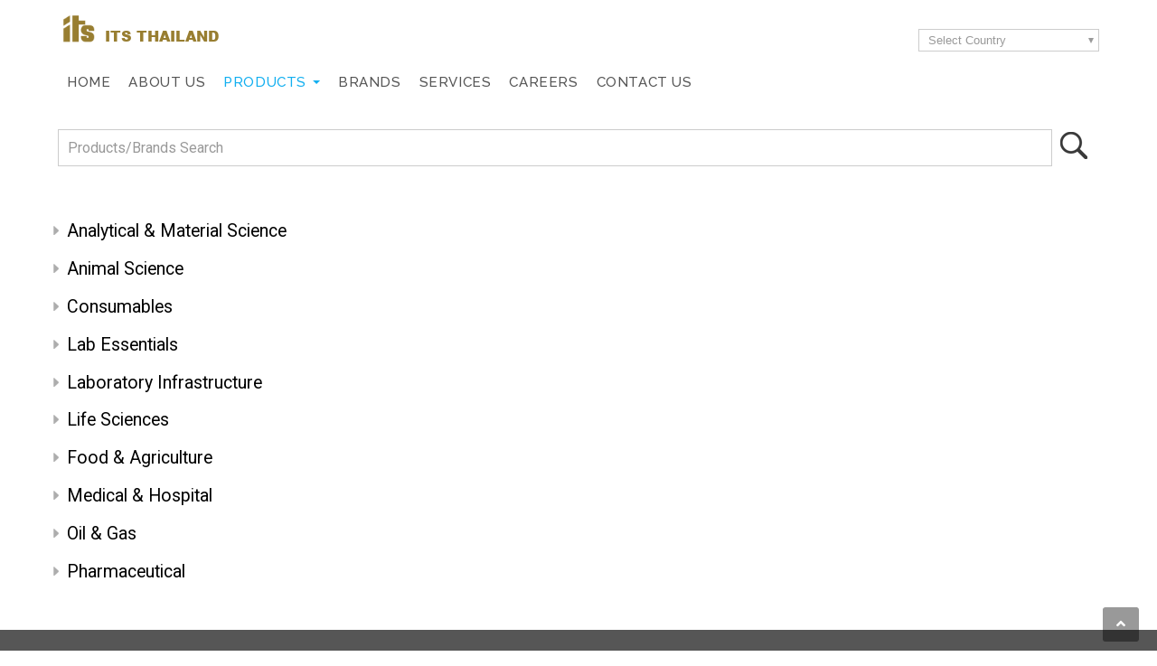

--- FILE ---
content_type: text/html; charset=UTF-8
request_url: https://products.its-thailand.com/analytical-material-science-1/chemical-analysis-34/atomic-absorption-spectrometer-528
body_size: 185921
content:
<!DOCTYPE html PUBLIC "-//W3C//DTD XHTML 1.0 Strict//EN" "https://www.w3.org/TR/xhtml1/DTD/xhtml1-strict.dtd">
<html lang="en-TH">
<head>
<title>ITS</title>
<meta name="description" content="ITS offers a variety of high-quality inverted microscopes in Malaysia,  catering to diverse research, medical, and industrial applications." />

<meta http-equiv="content-type" content="text/html; charset=utf-8" />
<meta name="viewport" content="width=device-width, initial-scale=1">

<meta charset="utf-8">
<meta name="robots" content="index, follow" />
<meta name="revisit-after" content="2 days" />
<meta http-equiv="X-UA-Compatible" value="IE=8">
<link rel="shortcut icon" href="https://products.its-thailand.com/favicon.ico" type="image/x-icon">
<link rel="icon" href="https://products.its-thailand.com/favicon.ico" type="image/x-icon">
<link href="https://products.its-thailand.com/themes/main_responsive-th/style.css" rel="stylesheet" type="text/css" />
<script type="text/javascript">
var nsite = 'https://products.its-thailand.com';
</script>
  
		<script type="text/javascript" src="https://products.its-thailand.com/plugins/lightbox/js/lightbox-plus-jquery.min.js"></script>
		<link rel="stylesheet" href="https://products.its-thailand.com/plugins/lightbox/css/lightbox.css" type="text/css" media="screen" />
 <!-- <script src="https://products.its-thailand.com/themes/main_responsive-th/assets/js/modernizr.custom.js"></script>-->
<link rel="stylesheet" type="text/css" href="https://products.its-thailand.com/themes/main_responsive-th/assets/css/tabstyle.css" />
<link rel="stylesheet" type="text/css" href="https://products.its-thailand.com/themes/main_responsive-th/assets/css/jquery.sweet-dropdown.min.css" />
<link rel="stylesheet" href="https://products.its-thailand.com/themes/main_responsive-th/assets/css/main.css" />
<!--<link rel="stylesheet" href="https://products.its-thailand.com/themes/main_responsive-th/bootstrap/css/bootstrap.min.css" />-->
<link rel="stylesheet" href="https://use.fontawesome.com/releases/v5.3.1/css/all.css" integrity="sha384-mzrmE5qonljUremFsqc01SB46JvROS7bZs3IO2EmfFsd15uHvIt+Y8vEf7N7fWAU" crossorigin="anonymous">
<link href="https://fonts.googleapis.com/css?family=Open+Sans|Raleway:400,500,600|Roboto&display=swap" rel="stylesheet">
<!--<link rel="stylesheet" href="https://products.its-thailand.com/themes/main_responsive-th/bootstrap/css/bootstrap.edit.css" />-->
<link rel="stylesheet" type="text/css" media="all" href="https://products.its-thailand.com/themes/main_responsive-th/webslidemenu/webslidemenu.css" />
<!-- Global site tag (gtag.js) - Google Analytics -->

<script async src="https://www.googletagmanager.com/gtag/js?id=UA-153833176-3"></script>

<script>
  window.dataLayer = window.dataLayer || [];
  function gtag(){dataLayer.push(arguments);}
  gtag('js', new Date());

  gtag('config', 'UA-153833176-3');
</script>
</head>
<body>

  <!-- Mobile Header -->
    <div class="wsmainfull clearfix">
    <div class="wsmainwp clearfix">
       
     <div id="topbar"><div class="container">
     	<div id="logo"><a href="https://www.its-thailand.com/"><img src="https://products.its-thailand.com/themes/main_responsive-th/images/its-logo-header.png" ></a> ITS THAILAND</div><!--ebd logo-->
          <div class="select-website">
               <div class="custom-select"><select class="business" name="business" onchange="window.open(this.value)">
                <option class="first" disabled="disabled" selected="selected" value="">Select Country</option>             
                <option value="https://www.its-sciencemedical.com/">Singapore</option>
                <option value="https://www.its-interscience.com/">Malaysia</option>
                <option value="https://www.its-thailand.com/">Thailand</option>
                <option value="https://www.its-vietnam.com/">Vietnam</option>
                <option value="https://www.its-indonesia.com/">Indonesia</option>
                <option value="https://www.its-sciencephils.com/">Philippines</option> 
                <option value="https://www.its-cambodia.com">Cambodia</option>
                </select></div>
                <div id="dropdown-standard" class="dropdown-website dropdown-anchor-top-left dropdown-has-anchor">
                <ul>
                    <li><a href="https://www.its-sciencemedical.com/" target="_blank" rel="noopener">Singapore</a></li>
                    <li><a href="https://www.its-interscience.com/" target="_blank" rel="noopener">Malaysia</a></li>
                    <li><a href="https://www.its-thailand.com/" target="_blank" rel="noopener">Thailand</a></li>
                    <li><a href="https://www.its-vietnam.com/" target="_blank" rel="noopener">Vietnam</a></li>
                    <li><a href="https://www.its-indonesia.com/" target="_blank" rel="noopener">Indonesia</a></li>
                    <li><a href="https://www.its-sciencephils.com/" target="_blank" rel="noopener">Philippines</a></li>
                    <li><a href="https://www.its-cambodia.com" target="_blank" rel="noopener">Cambodia</a></li>    
                </ul>
                </div><!--ebd dropdown-standard-->
                <button class="website" data-dropdown="#dropdown-standard">Select Country</button>
                
                </div><!--end select website--><div class="clear"></div>
       </div><!--end container--></div><!--end topbar-->

<header id="header">
  <div class="container">
     <nav class="wsmenu clearfix">
        <ul class="wsmenu-list">
         <li><a href="https://www.its-thailand.com/">Home</a></li>
         <li><a href="https://www.its-thailand.com/aboutus/">About Us</a></li>
          <li class="current parent"><a href="https://products.its-thailand.com/">Products <span class="wsarrow"></span></a>
            <div class="wsmegamenu clearfix">
              <div class="container">
                <div class="row">
                  <div class="2u 12u(medium) link-list">
                  	<div class="pic"><a href="https://products.its-thailand.com/analytical-material-science-1"><img src="https://products.its-thailand.com/themes/main_responsive-th/images/productmega01.jpg" alt="" class="image-full" /></a></div>
                    <div class="title"><a href="https://products.its-thailand.com/analytical-material-science-1">Analytical & Material Science</a></div>
                    <ul>
                    	<li><a href="https://products.its-thailand.com/analytical-material-science-1/characterization-33">Characterization</a></li>
                        <li><a href="https://products.its-thailand.com/analytical-material-science-1/chemical-analysis-34">Chemical Analysis</a></li>
                        <li><a href="https://products.its-thailand.com/analytical-material-science-1/electrochemistry-749">Electrochemistry</a></li>
                    </ul>
                    <div class="read"><a href="https://products.its-thailand.com/analytical-material-science-1">More >></a></div>
                  </div><!--end col4-->
                  
                  <div class="2u 12u(medium) link-list">
                    <div class="pic"><a href="https://products.its-thailand.com/animal-science-2"><img src="https://products.its-thailand.com/themes/main_responsive-th/images/productmega02.jpg" alt="" class="image-full" /></a></div>
                    <div class="title"><a href="https://products.its-thailand.com/animal-science-2">Animal Science</a></div>
                    <ul>
                    	<li><a href="https://products.its-thailand.com/animal-science-2/anesthesia-machine-43">Anesthesia Machines</a></li>
                        <li><a href="https://products.its-thailand.com/animal-science-2/animal-diet-445">Animal Diet</a></li>
                        <li><a href="https://products.its-thailand.com/animal-science-2/animal-housing-45">Animal Housing</a></li>
                    </ul>
                    <div class="read"><a href="https://products.its-thailand.com/animal-science-2">More >></a></div>
                  </div><!--end col4-->
                  
                  <div class="2u 12u(medium) link-list">
                    <div class="pic"><a href="https://products.its-thailand.com/consumables-486"><img src="https://products.its-thailand.com/themes/main_responsive-th/images/consumables.jpg" alt="" class="image-full" /></a></div>
                    <div class="title"><a href="https://products.its-thailand.com/consumables-486">Consumables</a></div>
                    <ul>
                    	<li><a href="https://products.its-thailand.com/consumables-486/autoclave-consumables-504">Autoclave Consumables</a></li>
                    	<li><a href="https://products.its-thailand.com/consumables-486/bioreagents-amp-kits-493">Bioreagents & Kits</a></li>
                        <li><a href="https://products.its-thailand.com/consumables-486/glassware-plastics-62">Glassware & Plastics</a></li>
                    </ul>
                    <div class="read"><a href="https://products.its-thailand.com/consumables-486">More >></a></div>
                  </div><!--end col4-->
                  
                  <div class="2u 12u(medium) link-list">
                    <div class="pic"><a href="https://products.its-thailand.com/food-agriculture-3"><img src="https://products.its-thailand.com/themes/main_responsive-th/images/productmega03.jpg" alt="" class="image-full" /></a></div>
                    <div class="title"><a href="https://products.its-thailand.com/food-agriculture-3">Food & Agriculture</a></div>
                    <ul>
                    	<li><a href="https://products.its-thailand.com/food-agriculture-3/analyzers-51">Analyzers</a></li>
                        <li><a href="https://products.its-thailand.com/food-agriculture-3/measurements-probes-54">Measurements & Probes</a></li>
                        <li><a href="https://products.its-thailand.com/food-agriculture-3/microbiology-812">Microbiology</a></li>
                    </ul>
                    <div class="read"><a href="https://products.its-thailand.com/food-agriculture-3">More >></a></div>
                  </div><!--end col4-->
                  <div class="2u 12u(medium) link-list">
                    <div class="pic"><a href="https://products.its-thailand.com/lab-essentials-4"><img src="https://products.its-thailand.com/themes/main_responsive-th/images/productmega04.jpg" alt="" class="image-full" /></a></div>
                    <div class="title"><a href="https://products.its-thailand.com/lab-essentials-4">Lab Essentials</a></div>
                    <ul>
                    	<li><a href="https://products.its-thailand.com/lab-essentials-4/centrifugation-60">Centrifugation</a></li>
                        <li><a href="https://products.its-thailand.com/lab-essentials-4/cold-storage-solutions-61">Cold Storage Solutions</a></li>
                    	<li><a href="https://products.its-thailand.com/lab-essentials-4/liquid-handling-63">Liquid Handling</a></li>
                    </ul>
                    <div class="read"><a href="https://products.its-thailand.com/lab-essentials-4">More >></a></div>
                  </div><!--end col4-->

 				 <div class="2u 12u(medium) link-list">
                  	<div class="pic"><a href="https://products.its-thailand.com/laboratory-infrastructure-5"><img src="https://products.its-thailand.com/themes/main_responsive-th/images/productmega05.jpg" alt="" class="image-full" /></a></div>
                    <div class="title"><a href="https://products.its-thailand.com/laboratory-infrastructure-5">Laboratory Infrastructure</a></div>
                    <ul>
                    	<li><a href="https://products.its-thailand.com/laboratory-infrastructure-5/adaptable-furniture-484">Adaptable Furniture</a></li>
                        <li><a href="https://products.its-thailand.com/laboratory-infrastructure-5/environmental-control-systems-675">Environmental Control Systems</a></li>
                    	<li><a href="https://products.its-thailand.com/laboratory-infrastructure-5/safety-cabinets-fume-hoods-70">Safety Cabinets & Fume Hoods</a></li> 
                    </ul>
                    <div class="read"><a href="https://products.its-thailand.com/laboratory-infrastructure-5">More >></a></div>
                  </div><!--end col4-->
                  
                  <div class="2u 12u(medium) link-list">
                    <div class="pic"><a href="https://products.its-thailand.com/life-sciences-6"><img src="https://products.its-thailand.com/themes/main_responsive-th/images/productmega06.jpg" alt="" class="image-full" /></a></div>
                    <div class="title"><a href="https://products.its-thailand.com/life-sciences-6">Life Sciences</a></div>
                    <ul>
                    	<li><a href="https://products.its-thailand.com/life-sciences-6/bioreactor-systems-72">Bioreactor Systems</a></li>
                        <li><a href="https://products.its-thailand.com/life-sciences-6/cellomics-74">Cellomics</a></li>
                        <li><a href="https://products.its-thailand.com/life-sciences-6/cold-storage-solutions-75">Cold Storage Solutions</a></li>
                    </ul>
                    <div class="read"><a href="https://products.its-thailand.com/life-sciences-6">More >></a></div>
                  </div><!--end col4-->
                  
                  <div class="2u 12u(medium) link-list">
                    <div class="pic"><a href="https://products.its-thailand.com/medical-hospital-7"><img src="https://products.its-thailand.com/themes/main_responsive-th/images/productmega07.jpg" alt="" class="image-full" /></a></div>
                    <div class="title"><a href="https://products.its-thailand.com/medical-hospital-7">Medical & Hospital</a></div>
                    <ul>
                    	<li><a href="https://products.its-thailand.com/medical-hospital-7/cleaning-disinfection-464">Cleaning & Disinfection</a></li>
						<li><a href="https://products.its-thailand.com/medical-hospital-7/cold-storage-solutions-90">Cold Storage Solutions</a></li>
                        <li><a href="https://products.its-thailand.com/medical-hospital-7/hospital-infrastructure-94">Hospital Infrastructure</a></li>
                    </ul>
                    <div class="read"><a href="https://products.its-thailand.com/medical-hospital-7">More >></a></div>
                  </div><!--end col4-->
                  
                  <div class="2u 12u(medium) link-list">
                    <div class="pic"><a href="https://products.its-thailand.com/oil-amp-gas-517"><img src="https://products.its-thailand.com/themes/main_responsive-th/images/oilgas-menu.jpg" alt="" class="image-full" /></a></div>
                    <div class="title"><a href="https://products.its-thailand.com/oil-amp-gas-517">Oil & Gas</a></div>
                    <ul>
                        <li><a href="https://products.its-thailand.com/oil-amp-gas-517/petroleum-testing-519">Petroleum Testing</a></li>
                    </ul>
                    <div class="read"><a href="https://products.its-thailand.com/oil-amp-gas-517">More >></a></div>
                  </div><!--end col4-->
                  <div class="2u 12u(medium) link-list">
                    <div class="pic"><a href="https://products.its-thailand.com/pharmaceutical-8"><img src="https://products.its-thailand.com/themes/main_responsive-th/images/productmega08.jpg" alt="" class="image-full" /></a></div>
                    <div class="title"><a href="https://products.its-thailand.com/pharmaceutical-8">Pharmaceutical</a></div>
                    <ul>
                    	<li><a href="https://products.its-thailand.com/pharmaceutical-8/automated-liquid-handling-97">Automated Liquid Handling</a></li>
                        <li><a href="https://products.its-thailand.com/pharmaceutical-8/bioreactor-systems-98">Bioreactor Systems</a></li>
                        <li><a href="https://products.its-thailand.com/pharmaceutical-8/chemical-analysis-99">Chemical Analysis</a></li>
                    </ul>
                    <div class="read"><a href="https://products.its-thailand.com/pharmaceutical-8">More >></a></div>
                  </div><!--end col4-->
                  
                </div><!--end row-->
              </div>
            </div>
          </li>  
           <li><a href="https://www.its-thailand.com/brands/">Brands</a></li>
           <li><a href="https://www.its-thailand.com/services/">Services</a></li>
          <li><a href="https://www.its-thailand.com/careers/">Careers</a></li>
          <li><a href="https://www.its-thailand.com/contact-us/">Contact Us</a></li>
        </ul>
      </nav>
 
   <!--<div class="mobile-store"><a href="#" target="_blank">ONLINE <span>STORE</span></a></div>-->
   <!-- Mobile Header -->
    <div class="wsmobileheader clearfix ">
    <a id="wsnavtoggle" class="wsanimated-arrow"><span></span></a>
  </div><!--wsmobileheader-->
         <div class="clear"></div>
         	     	<div id="language"> 
		<!--	<select class="selectcountry" onchange="if (this.value) window.location.href=this.value">
				<option value="">Select country</option>
				
				<option  value="https://products.its-cambodia.com?ct=CM">ITS CM</option><option  value="https://products.its-indonesia.com/?ct=ID">ITS ID</option><option  value="https://products.its-interscience.com/?ct=MY">ITS MY</option><option  value="https://products.its-sciencephils.com/?ct=PH">ITS PH</option><option  value="https://products.its-sciencemedical.com/?ct=SG">ITS SG</option><option  value="https://products.its-thailand.com/?ct=TH">ITS TH</option><option  value="https://products.its-vietnam.com/?ct=VN">ITS VN</option><option  value="https://products.its-labworks.com/?ct=LAB">Labworks</option>	
			</select>-->
			
		<a href="https://products.its-thailand.com?lang=en" style="margin:0 2px;" class="lang lang_en"><img src="https://products.its-thailand.com/images/flag/en.gif" /></a><a href="https://products.its-thailand.com?lang=vn" style="margin:0 2px;"  class="lang lang_vn"><img src="https://products.its-thailand.com/images/flag/vn.png" /></a> 
			
			
    </div> <!--end language-->
      </div><!--end container-->

	</header>
    <div id="search-bg">
       <div class="container"> 
          <ul id="search">		
            <form method="POST" action="https://products.its-thailand.com/search.php">
			<fieldset>
			<input type="text" id="search-text" name="searchtext" placeholder="Products/Brands Search" />
			<button type="submit" id="search-submit" value="" /><img src="https://products.its-thailand.com/images/search-icon.png"></button>
			</fieldset>
			</form>
		</ul>
   	  </div><!--end container-->
     </div><!--end search bg--> 
           
<div id="page-wrapper">
<div class="container">
	<div id="page">
		<div id="page-bgtop"><div id="sidebar">
	<ul id="search" style="display:none;">			
			<form method="POST" action="https://products.its-thailand.com/search.php">
			<fieldset>
			<input type="text" id="search-text" name="searchtext" placeholder="Product Search" />
			<button type="submit" id="search-submit" value="" /><img src="https://products.its-thailand.com/images/search-icon.png"></button>
			</fieldset>
			</form>
	</ul>

		
<link rel="stylesheet" href="https://products.its-thailand.com/themes/cssmenu/styles.css">
<script src="https://products.its-thailand.com/themes/cssmenu/script.js"></script>
<ul id="nav"><li class="category" style=";"><a href="https://products.its-thailand.com/analytical-material-science-1">Analytical & Material Science</a></li>
<li class="category" style=";"><a href="https://products.its-thailand.com/animal-science-2">Animal Science </a></li>
<li class="category" style=";"><a href="https://products.its-thailand.com/consumables-486">Consumables</a></li>
<li class="category" style=";"><a href="https://products.its-thailand.com/lab-essentials-4">Lab Essentials </a></li>
<li class="category" style=";"><a href="https://products.its-thailand.com/laboratory-infrastructure-5">Laboratory Infrastructure</a></li>
<li class="category" style=";"><a href="https://products.its-thailand.com/life-sciences-6">Life Sciences</a></li>
<li class="category" style=";"><a href="https://products.its-thailand.com/food-agriculture-3">Food & Agriculture </a></li>
<li class="category" style=";"><a href="https://products.its-thailand.com/medical-hospital-7">Medical & Hospital</a></li>
<li class="category" style=";"><a href="https://products.its-thailand.com/oil-gas-517">Oil & Gas </a></li>
<li class="category" style=";"><a href="https://products.its-thailand.com/pharmaceutical-8">Pharmaceutical</a></li>
</ul><select onchange="if (this.value) window.location.href=this.value" id="tinynav1" class="tinynav tinynav1"><option value="/">Select Categories</option><option value="https://products.its-thailand.com/analytical-material-science-1">Analytical & Material Science</option><option value="https://products.its-thailand.com/characterization-33"> - Characterization</option><option value="https://products.its-thailand.com/ash-probe-590">  - - Ash Probe</option><option value="https://products.its-thailand.com/catalyst-evaluation-701">  - - Catalyst Evaluation</option><option value="https://products.its-thailand.com/density-analyzer-703">  - - Density Analyzer</option><option value="https://products.its-thailand.com/high-pressure-gas-adsorption-704">  - - High Pressure Gas Adsorption</option><option value="https://products.its-thailand.com/mercury-porosimeter-705">  - - Mercury Porosimeter</option><option value="https://products.its-thailand.com/micro-compounders-164">  - - Micro Compounders</option><option value="https://products.its-thailand.com/micro-injection-moulders-165">  - - Micro Injection Moulders</option><option value="https://products.its-thailand.com/micro-shaping-117">  - - Micro Shaping </option><option value="https://products.its-thailand.com/powder-flow-testers-660">  - - Powder Flow Testers</option><option value="https://products.its-thailand.com/rheometers-661">  - - Rheometers</option><option value="https://products.its-thailand.com/surface-area-710">  - - Surface Area </option><option value="https://products.its-thailand.com/surface-area-pore-size-distribution-707">  - - Surface Area & Pore Size Distribution</option><option value="https://products.its-thailand.com/texture-analyzers-662">  - - Texture Analyzers</option><option value="https://products.its-thailand.com/thermal-analyzers-120">  - - Thermal Analyzers </option><option value="https://products.its-thailand.com/thermal-conductivity-121">  - - Thermal Conductivity </option><option value="https://products.its-thailand.com/vacuum-degasser-709">  - - Vacuum Degasser</option><option value="https://products.its-thailand.com/viscometers-663">  - - Viscometers</option><option value="https://products.its-thailand.com/chemical-analysis-34"> - Chemical Analysis </option><option value="https://products.its-thailand.com/amino-acid-analyzer-837">  - - Amino Acid Analyzer</option><option value="https://products.its-thailand.com/chnso-analyzer-521">  - - CHNSO Analyzer</option><option value="https://products.its-thailand.com/chromatography-columns-resins-833">  - - Chromatography Columns & Resins</option><option value="https://products.its-thailand.com/elemental-analyzers-122">  - - Elemental Analyzers </option><option value="https://products.its-thailand.com/gas-volume-analyzer-843">  - - Gas Volume Analyzer</option><option value="https://products.its-thailand.com/handheld-raman-spectrometer-533">  - - Handheld Raman Spectrometer</option><option value="https://products.its-thailand.com/irms-522">  - - IRMS</option><option value="https://products.its-thailand.com/optical-emission-spectrometry-oes-649">  - - Optical Emission Spectrometry (OES)</option><option value="https://products.its-thailand.com/supercritical-fluid-extractors-175">  - - Supercritical Fluid Extractors </option><option value="https://products.its-thailand.com/toc-analyzer-886">  - - TOC Analyzer</option><option value="https://products.its-thailand.com/water-testing-177">  - - Water Testing </option><option value="https://products.its-thailand.com/electrochemistry-749"> - Electrochemistry</option><option value="https://products.its-thailand.com/battery-analyzers-762">  - - Battery Analyzers</option><option value="https://products.its-thailand.com/electrochemical-quartz-crystal-microbalance-eqcm-750">  - - Electrochemical Quartz Crystal Microbalance (EQCM)</option><option value="https://products.its-thailand.com/impedance-analyzers-763">  - - Impedance Analyzers</option><option value="https://products.its-thailand.com/materials-testing-systems-765">  - - Materials Testing Systems</option><option value="https://products.its-thailand.com/photovoltaics-768">  - - Photovoltaics</option><option value="https://products.its-thailand.com/potentiostat-galvanostat-751">  - - Potentiostat / Galvanostat</option><option value="https://products.its-thailand.com/scanning-electrochemical-systems-759">  - - Scanning Electrochemical Systems</option><option value="https://products.its-thailand.com/energy-36"> - Energy</option><option value="https://products.its-thailand.com/battery-analyzers-761">  - - Battery Analyzers</option><option value="https://products.its-thailand.com/battery-energy-testers-179">  - - Battery / Energy Testers </option><option value="https://products.its-thailand.com/bipotentiostat-757">  - - Bipotentiostat</option><option value="https://products.its-thailand.com/electrochemical-impedance-spectroscopy-758">  - - Electrochemical Impedance Spectroscopy</option><option value="https://products.its-thailand.com/electrochemical-quartz-crystal-microbalance-eqcm-748">  - - Electrochemical Quartz Crystal Microbalance (EQCM)</option><option value="https://products.its-thailand.com/impedance-analyzers-764">  - - Impedance Analyzers</option><option value="https://products.its-thailand.com/materials-testing-systems-766">  - - Materials Testing Systems</option><option value="https://products.its-thailand.com/photoelectrochemical-test-systems-767">  - - Photoelectrochemical Test Systems</option><option value="https://products.its-thailand.com/renewables-energy-research-solutions-182">  - - Renewables & Energy Research Solutions </option><option value="https://products.its-thailand.com/environmental-37"> - Environmental</option><option value="https://products.its-thailand.com/soil-analyzers-124">  - - Soil Analyzers </option><option value="https://products.its-thailand.com/toc-analyzers-125">  - - TOC Analyzers </option><option value="https://products.its-thailand.com/water-purifiers-126">  - - Water Purifiers </option><option value="https://products.its-thailand.com/imaging-38"> - Imaging</option><option value="https://products.its-thailand.com/raman-spectroscopy-441">  - - Raman Spectroscopy</option><option value="https://products.its-thailand.com/scanning-electrochemical-systems-760">  - - Scanning Electrochemical Systems</option><option value="https://products.its-thailand.com/particle-characterization-systems-716"> - Particle Characterization Systems</option><option value="https://products.its-thailand.com/dynamic-image-analysis-dia-717">  - - Dynamic Image Analysis (DIA)</option><option value="https://products.its-thailand.com/dynamic-light-scattering-dls-zeta-potential-zp-719">  - - Dynamic Light Scattering (DLS) / Zeta Potential (ZP)</option><option value="https://products.its-thailand.com/laser-diffraction-ld-718">  - - Laser Diffraction (LD)</option><option value="https://products.its-thailand.com/static-multiple-light-scattering-smls-897">  - - Static Multiple Light Scattering (SMLS)</option><option value="https://products.its-thailand.com/reactor-systems-627"> - Reactor Systems</option><option value="https://products.its-thailand.com/flow-chemistry-reactors-123">  - - Flow Chemistry Reactors</option><option value="https://products.its-thailand.com/glass-reactors-pilot-plants-171">  - - Glass Reactors / Pilot Plants </option><option value="https://products.its-thailand.com/high-pressure-reactors-172">  - - High Pressure Reactors </option><option value="https://products.its-thailand.com/sample-preparation-40"> - Sample Preparation</option><option value="https://products.its-thailand.com/3d-micro-printing-systems-523">  - - 3D Micro-Printing Systems</option><option value="https://products.its-thailand.com/critical-point-dryers-205">  - - Critical Point Dryers </option><option value="https://products.its-thailand.com/electro-spinning-electrospraying-129">  - - Electro Spinning & Electrospraying </option><option value="https://products.its-thailand.com/glove-box-206">  - - Glove Box </option><option value="https://products.its-thailand.com/high-shear-mixers-emulsifiers-547">  - - High Shear Mixers/ Emulsifiers</option><option value="https://products.its-thailand.com/solvent-purification-system-208">  - - Solvent Purification System </option><option value="https://products.its-thailand.com/spin-dip-coaters-131">  - - Spin & Dip Coaters </option><option value="https://products.its-thailand.com/spectroscopy-41"> - Spectroscopy </option><option value="https://products.its-thailand.com/electrochemical-impedance-spectroscopy-443">  - - Electrochemical Impedance Spectroscopy </option><option value="https://products.its-thailand.com/handheld-raman-spectrometer-534">  - - Handheld Raman Spectrometer</option><option value="https://products.its-thailand.com/raman-spectroscopy-747">  - - Raman Spectroscopy</option><option value="https://products.its-thailand.com/sterilizers-42"> - Sterilizers </option><option value="https://products.its-thailand.com/high-capacity-sterilizers-214">  - - High Capacity Sterilizers </option><option value="https://products.its-thailand.com/low-capacity-sterilizers-215">  - - Low Capacity Sterilizers </option><option value="https://products.its-thailand.com/animal-science-2">Animal Science </option><option value="https://products.its-thailand.com/anesthesia-machine-43"> - Anesthesia Machine </option><option value="https://products.its-thailand.com/mobile-anesthesia-system-216">  - - Mobile Anesthesia System </option><option value="https://products.its-thailand.com/animal-diet-445"> - Animal Diet </option><option value="https://products.its-thailand.com/animal-feed-446">  - - Animal Feed </option><option value="https://products.its-thailand.com/animal-housing-45"> - Animal Housing </option><option value="https://products.its-thailand.com/bedding-environment-217">  - - Bedding Environment </option><option value="https://products.its-thailand.com/animal-research-46"> - Animal Research </option><option value="https://products.its-thailand.com/animal-models-223">  - - Animal Models</option><option value="https://products.its-thailand.com/behavioral-research-225">  - - Behavioral Research </option><option value="https://products.its-thailand.com/sterilizers-49"> - Sterilizers</option><option value="https://products.its-thailand.com/high-capacity-sterilizers-232">  - - High Capacity Sterilizers </option><option value="https://products.its-thailand.com/low-capacity-sterilizers-233">  - - Low Capacity Sterilizers </option><option value="https://products.its-thailand.com/consumables-486">Consumables</option><option value="https://products.its-thailand.com/autoclave-consumables-504"> - Autoclave Consumables</option><option value="https://products.its-thailand.com/autoclave-deodorant-505">  - - Autoclave Deodorant</option><option value="https://products.its-thailand.com/bioreagents-kits-493"> - Bioreagents & Kits </option><option value="https://products.its-thailand.com/antibodies-biochemicals-494">  - - Antibodies & Biochemicals</option><option value="https://products.its-thailand.com/bioreagents-495">  - - Bioreagents</option><option value="https://products.its-thailand.com/cell-based-assays-514">  - - Cell Based Assays</option><option value="https://products.its-thailand.com/cell-lines-cell-biology-reagents-609">  - - Cell Lines & Cell Biology Reagents</option><option value="https://products.its-thailand.com/chromatography-columns-resins-832">  - - Chromatography Columns & Resins</option><option value="https://products.its-thailand.com/pcr-enzymes-515">  - - PCR & Enzymes</option><option value="https://products.its-thailand.com/-plant-tissue-culture-media-480">  - -  Plant & Tissue Culture Media </option><option value="https://products.its-thailand.com/glassware-plastics-62"> - Glassware & Plastics </option><option value="https://products.its-thailand.com/cuvettes-396">  - - Cuvettes </option><option value="https://products.its-thailand.com/hts-products-512">  - - HTS Products </option><option value="https://products.its-thailand.com/measuring-flasks-cylinders-397">  - - Measuring Flasks & Cylinders </option><option value="https://products.its-thailand.com/pcr-consumables-510">  - - PCR Consumables</option><option value="https://products.its-thailand.com/pipette-tips-509">  - - Pipette Tips</option><option value="https://products.its-thailand.com/plates-398">  - - Plates </option><option value="https://products.its-thailand.com/tubes-accessories-511">  - - Tubes & Accessories </option><option value="https://products.its-thailand.com/tube-racks-513">  - - Tube Racks</option><option value="https://products.its-thailand.com/sequencing-next-generation-sequencing-878"> - Sequencing / Next Generation Sequencing</option><option value="https://products.its-thailand.com/rna-sequencing-879">  - - RNA Sequencing</option><option value="https://products.its-thailand.com/lab-essentials-4">Lab Essentials </option><option value="https://products.its-thailand.com/centrifugation-60"> - Centrifugation</option><option value="https://products.its-thailand.com/benchtop-centrifuges-388">  - - Benchtop Centrifuges</option><option value="https://products.its-thailand.com/high-speed-centrifuges-389">  - - High Speed Centrifuges </option><option value="https://products.its-thailand.com/microcentrifuges-666">  - - Microcentrifuges</option><option value="https://products.its-thailand.com/spin-down-centrifuges-733">  - - Spin-down Centrifuges</option><option value="https://products.its-thailand.com/ultracentrifuges-390">  - - Ultracentrifuges </option><option value="https://products.its-thailand.com/cold-storage-solutions-61"> - Cold Storage Solutions </option><option value="https://products.its-thailand.com/controlled-rate-freeze-thaw-chamber-392">  - - Controlled Rate Freeze/Thaw Chamber </option><option value="https://products.its-thailand.com/laboratory-refrigerators-freezers-393">  - - Laboratory Refrigerators & Freezers </option><option value="https://products.its-thailand.com/pharmacy-refrigerators-394">  - - Pharmacy Refrigerators </option><option value="https://products.its-thailand.com/ultra-low-temperature-chambers-796">  - - Ultra Low Temperature Chambers</option><option value="https://products.its-thailand.com/ultra-low-temperature-freezers-395">  - - Ultra Low Temperature Freezers</option><option value="https://products.its-thailand.com/liquid-handling-63"> - Liquid Handling </option><option value="https://products.its-thailand.com/diluters-dispensers-399">  - - Diluters & Dispensers </option><option value="https://products.its-thailand.com/liquid-dispensers-150">  - - Liquid Dispensers </option><option value="https://products.its-thailand.com/pipettes-567">  - - Pipettes</option><option value="https://products.its-thailand.com/robotic-workstations-400">  - - Robotic Workstations </option><option value="https://products.its-thailand.com/syringes-401">  - - Syringes </option><option value="https://products.its-thailand.com/measurements-probes-64"> - Measurements & Probes </option><option value="https://products.its-thailand.com/density-specific-gravity-meters-403">  - - Density & Specific Gravity Meters </option><option value="https://products.its-thailand.com/temperature-monitoring-system-407">  - - Temperature Monitoring System </option><option value="https://products.its-thailand.com/titrators-408">  - - Titrators </option><option value="https://products.its-thailand.com/viscometers-409">  - - Viscometers </option><option value="https://products.its-thailand.com/pumps-66"> - Pumps </option><option value="https://products.its-thailand.com/diaphragm-pumps-410">  - - Diaphragm Pumps </option><option value="https://products.its-thailand.com/syringe-pumps-411">  - - Syringe Pumps </option><option value="https://products.its-thailand.com/vacuum-gauges-482">  - - Vacuum Gauges</option><option value="https://products.its-thailand.com/vacuum-pumps-412">  - - Vacuum Pumps </option><option value="https://products.its-thailand.com/sample-preparation-67"> - Sample Preparation</option><option value="https://products.its-thailand.com/dispersers-644">  - - Dispersers</option><option value="https://products.its-thailand.com/hot-plates-642">  - - Hot Plates</option><option value="https://products.its-thailand.com/ice-makers-729">  - - Ice Makers </option><option value="https://products.its-thailand.com/integrated-containment-systems-691">  - - Integrated Containment Systems</option><option value="https://products.its-thailand.com/magnetic-stirrers-643">  - - Magnetic Stirrers</option><option value="https://products.its-thailand.com/overhead-stirrers-415">  - - Overhead Stirrers </option><option value="https://products.its-thailand.com/rotary-evaporators-417">  - - Rotary Evaporators </option><option value="https://products.its-thailand.com/shakers-418">  - - Shakers </option><option value="https://products.its-thailand.com/vortex-mixers-665">  - - Vortex Mixers</option><option value="https://products.its-thailand.com/water-purifiers-156">  - - Water Purifiers </option><option value="https://products.its-thailand.com/sterilizers-washers-68"> - Sterilizers & Washers </option><option value="https://products.its-thailand.com/high-capacity-sterilizers-422">  - - High Capacity Sterilizers </option><option value="https://products.its-thailand.com/laboratory-glassware-washers-423">  - - Laboratory Glassware Washers </option><option value="https://products.its-thailand.com/low-capacity-sterilizers-424">  - - Low Capacity Sterilizers </option><option value="https://products.its-thailand.com/temperature-control-69"> - Temperature Control </option><option value="https://products.its-thailand.com/chillers-thermal-regulators-157">  - - Chillers/Thermal Regulators</option><option value="https://products.its-thailand.com/climatic-test-chambers-425">  - - Climatic Test Chambers </option><option value="https://products.its-thailand.com/customized-memmert-products-943">  - - Customized Memmert Products</option><option value="https://products.its-thailand.com/furnaces-426">  - - Furnaces </option><option value="https://products.its-thailand.com/high-temperature-ovens-752">  - - High Temperature Ovens</option><option value="https://products.its-thailand.com/incubators-692">  - - Incubators</option><option value="https://products.its-thailand.com/ovens-427">  - - Ovens </option><option value="https://products.its-thailand.com/water-baths-428">  - - Water Baths </option><option value="https://products.its-thailand.com/laboratory-infrastructure-5">Laboratory Infrastructure</option><option value="https://products.its-thailand.com/adaptable-furniture-484"> - Adaptable Furniture </option><option value="https://products.its-thailand.com/alpha-series-593">  - - Alpha Series</option><option value="https://products.its-thailand.com/enterprise-series-594">  - - Enterprise Series</option><option value="https://products.its-thailand.com/evolution-series-595">  - - Evolution Series</option><option value="https://products.its-thailand.com/environmental-control-systems-675"> - Environmental Control Systems</option><option value="https://products.its-thailand.com/air-flow-valves-676">  - - Air Flow Valves</option><option value="https://products.its-thailand.com/fume-hood-controlllers-677">  - - Fume Hood Controlllers</option><option value="https://products.its-thailand.com/grossing-stations-731">  - - Grossing Stations</option><option value="https://products.its-thailand.com/high-plume-dilution-fans-186">  - - High Plume Dilution Fans </option><option value="https://products.its-thailand.com/safety-cabinets-fume-hoods-70"> - Safety Cabinets & Fume Hoods</option><option value="https://products.its-thailand.com/acid-corrosive-storage-250">  - - Acid/ Corrosive Storage </option><option value="https://products.its-thailand.com/flammable-storage-251">  - - Flammable Storage </option><option value="https://products.its-thailand.com/fume-hood-252">  - - Fume Hood </option><option value="https://products.its-thailand.com/steel-furniture-485"> - Steel Furniture </option><option value="https://products.its-thailand.com/k4b-596">  - - K4B</option><option value="https://products.its-thailand.com/research-collection-597">  - - Research Collection</option><option value="https://products.its-thailand.com/life-sciences-6">Life Sciences</option><option value="https://products.its-thailand.com/bioreactor-systems-72"> - Bioreactor Systems </option><option value="https://products.its-thailand.com/bioreactors-256">  - - Bioreactors </option><option value="https://products.its-thailand.com/fermentors-257">  - - Fermentors </option><option value="https://products.its-thailand.com/photobioreactor-682">  - - Photobioreactor</option><option value="https://products.its-thailand.com/sensor-probe-258">  - - Sensor Probe </option><option value="https://products.its-thailand.com/tangential-flow-filtration-tff-789">  - - Tangential Flow Filtration (TFF)</option><option value="https://products.its-thailand.com/cellomics-74"> - Cellomics </option><option value="https://products.its-thailand.com/electroporator-265">  - - Electroporator </option><option value="https://products.its-thailand.com/immunohistochemistry-ihc-270">  - - Immunohistochemistry (IHC) </option><option value="https://products.its-thailand.com/luminometers-272">  - - Luminometers </option><option value="https://products.its-thailand.com/cold-storage-solutions-75"> - Cold Storage Solutions </option><option value="https://products.its-thailand.com/controlled-rate-freeze-thaw-chamber-275">  - - Controlled Rate Freeze/Thaw Chamber </option><option value="https://products.its-thailand.com/cryogenic-storage-276">  - - Cryogenic Storage </option><option value="https://products.its-thailand.com/laboratory-refrigerators-freezers-277">  - - Laboratory Refrigerators & Freezers </option><option value="https://products.its-thailand.com/pharmacy-refrigerators-278">  - - Pharmacy Refrigerators </option><option value="https://products.its-thailand.com/ultra-low-temperature-chambers-798">  - - Ultra Low Temperature Chambers</option><option value="https://products.its-thailand.com/ultra-low-temperature-freezers-279">  - - Ultra Low Temperature Freezers </option><option value="https://products.its-thailand.com/containment-systems-76"> - Containment Systems </option><option value="https://products.its-thailand.com/anaerobic-chamber-280">  - - Anaerobic Chamber </option><option value="https://products.its-thailand.com/desiccators-984">  - - Desiccators</option><option value="https://products.its-thailand.com/ductless-fume-extractor-282">  - - Ductless Fume Extractor </option><option value="https://products.its-thailand.com/ductless-fume-hoods-283">  - - Ductless Fume Hoods </option><option value="https://products.its-thailand.com/glove-box-284">  - - Glove Box </option><option value="https://products.its-thailand.com/laminar-flow-hoods-286">  - - Laminar Flow Hoods </option><option value="https://products.its-thailand.com/pcr-workstations-285">  - - PCR Workstations</option><option value="https://products.its-thailand.com/drug-discovery-78"> - Drug Discovery </option><option value="https://products.its-thailand.com/automated-liquid-handling-systems-289">  - - Automated Liquid Handling Systems</option><option value="https://products.its-thailand.com/genomics-80"> - Genomics </option><option value="https://products.its-thailand.com/automatic-dna-rna-extraction-purification-714">  - - Automatic DNA & RNA Extraction/Purification </option><option value="https://products.its-thailand.com/automated-liquid-handling-systems-296">  - - Automated Liquid Handling Systems </option><option value="https://products.its-thailand.com/dna-gdna-rna-quality-control-297">  - - DNA, gDNA & RNA Quality Control </option><option value="https://products.its-thailand.com/fragment-analyzers-589">  - - Fragment Analyzers </option><option value="https://products.its-thailand.com/gel-doc-imaging-systems-300">  - - Gel Doc Imaging Systems </option><option value="https://products.its-thailand.com/horizontal-gel-electrophoresis-668">  - - Horizontal Gel Electrophoresis</option><option value="https://products.its-thailand.com/real-time-pcr-652">  - - Real-Time PCR</option><option value="https://products.its-thailand.com/sanger-sequencing-842">  - - Sanger Sequencing </option><option value="https://products.its-thailand.com/thermocycler-476">  - - Thermocycler </option><option value="https://products.its-thailand.com/vertical-blot-669">  - - Vertical Blot</option><option value="https://products.its-thailand.com/vertical-gel-electrophoresis-670">  - - Vertical Gel Electrophoresis</option><option value="https://products.its-thailand.com/incubators-shakers-81"> - Incubators/Shakers </option><option value="https://products.its-thailand.com/co2-incubators-306">  - - CO2 Incubators </option><option value="https://products.its-thailand.com/microbiology-538"> - Microbiology</option><option value="https://products.its-thailand.com/automatic-colony-counters-539">  - - Automatic Colony Counters</option><option value="https://products.its-thailand.com/automatic-platers-540">  - - Automatic Platers</option><option value="https://products.its-thailand.com/colony-counters-862">  - - Colony Counters</option><option value="https://products.its-thailand.com/dispensing-pumps-541">  - - Dispensing Pumps</option><option value="https://products.its-thailand.com/gravimetric-dilutors-542">  - - Gravimetric Dilutors</option><option value="https://products.its-thailand.com/lab-blenders-543">  - - Lab Blenders</option><option value="https://products.its-thailand.com/microplate-instrumentation-82"> - Microplate Instrumentation </option><option value="https://products.its-thailand.com/luminometers-309">  - - Luminometers </option><option value="https://products.its-thailand.com/molecular-diagnostics-77"> - Molecular Diagnostics</option><option value="https://products.its-thailand.com/automatic-dna-rna-extraction-purification-792">  - - Automatic DNA & RNA Extraction/Purification </option><option value="https://products.its-thailand.com/plant-science-645"> - Plant Science</option><option value="https://products.its-thailand.com/plant-growth-chambers-647">  - - Plant Growth Chambers</option><option value="https://products.its-thailand.com/proteomics-86"> - Proteomics </option><option value="https://products.its-thailand.com/chemiluminescence-imaging-320">  - - Chemiluminescence Imaging </option><option value="https://products.its-thailand.com/horizontal-gel-electrophoresis-671">  - - Horizontal Gel Electrophoresis</option><option value="https://products.its-thailand.com/vertical-blot-672">  - - Vertical Blot</option><option value="https://products.its-thailand.com/vertical-gel-electrophoresis-673">  - - Vertical Gel Electrophoresis</option><option value="https://products.its-thailand.com/reactor-systems-87"> - Reactor Systems </option><option value="https://products.its-thailand.com/glass-reactors-pilot-plants-329">  - - Glass Reactors / Pilot Plants </option><option value="https://products.its-thailand.com/high-pressure-reactors-330">  - - High Pressure Reactors </option><option value="https://products.its-thailand.com/sterilizers-88"> - Sterilizers </option><option value="https://products.its-thailand.com/high-capacity-sterilizers-331">  - - High Capacity Sterilizers </option><option value="https://products.its-thailand.com/low-capacity-sterilizers-332">  - - Low Capacity Sterilizers </option><option value="https://products.its-thailand.com/food-agriculture-3">Food & Agriculture </option><option value="https://products.its-thailand.com/analyzers-51"> - Analyzers </option><option value="https://products.its-thailand.com/gas-volume-analyzer-844">  - - Gas Volume Analyzer</option><option value="https://products.its-thailand.com/microcalorimetry-235">  - - Microcalorimetry </option><option value="https://products.its-thailand.com/protein-analyzers-236">  - - Protein Analyzers </option><option value="https://products.its-thailand.com/toc-analyzer-887">  - - TOC Analyzer</option><option value="https://products.its-thailand.com/measurements-probes-54"> - Measurements & Probes </option><option value="https://products.its-thailand.com/density-specific-gravity-meters-799">  - - Density & Specific Gravity Meters </option><option value="https://products.its-thailand.com/temperature-monitoring-system-241">  - - Temperature Monitoring System </option><option value="https://products.its-thailand.com/microbiology-812"> - Microbiology</option><option value="https://products.its-thailand.com/automatic-colony-counters-813">  - - Automatic Colony Counters</option><option value="https://products.its-thailand.com/automatic-platers-814">  - - Automatic Platers</option><option value="https://products.its-thailand.com/colony-counters-863">  - - Colony Counters</option><option value="https://products.its-thailand.com/dispensing-pumps-815">  - - Dispensing Pumps</option><option value="https://products.its-thailand.com/gravimetric-dilutors-816">  - - Gravimetric Dilutors</option><option value="https://products.its-thailand.com/lab-blenders-817">  - - Lab Blenders</option><option value="https://products.its-thailand.com/plant-science-646"> - Plant Science</option><option value="https://products.its-thailand.com/plant-growth-chambers-648">  - - Plant Growth Chambers</option><option value="https://products.its-thailand.com/sample-preparation-548"> - Sample Preparation </option><option value="https://products.its-thailand.com/high-shear-mixers-emulsifiers-549">  - - High Shear Mixers/ Emulsifiers</option><option value="https://products.its-thailand.com/ultra-high-pressure-homogenizers-678">  - - Ultra High Pressure Homogenizers</option><option value="https://products.its-thailand.com/sterilizers-58"> - Sterilizers </option><option value="https://products.its-thailand.com/high-capacity-sterilizers-248">  - - High Capacity Sterilizers </option><option value="https://products.its-thailand.com/low-capacity-sterilizers-249">  - - Low Capacity Sterilizers </option><option value="https://products.its-thailand.com/medical-hospital-7">Medical & Hospital</option><option value="https://products.its-thailand.com/cleaning-disinfection-464"> - Cleaning & Disinfection</option><option value="https://products.its-thailand.com/washer-disinfectors-465">  - - Washer Disinfectors</option><option value="https://products.its-thailand.com/cold-storage-solutions-90"> - Cold Storage Solutions </option><option value="https://products.its-thailand.com/laboratory-refrigerators-freezers-657">  - - Laboratory Refrigerators & Freezers </option><option value="https://products.its-thailand.com/pharmacy-refrigerators-658">  - - Pharmacy Refrigerators </option><option value="https://products.its-thailand.com/ultra-low-temperature-freezers-659">  - - Ultra-Low Temperature Freezers</option><option value="https://products.its-thailand.com/hospital-infrastructure-94"> - Hospital Infrastructure </option><option value="https://products.its-thailand.com/laminar-airflow-systems-726">  - - Laminar Airflow Systems </option><option value="https://products.its-thailand.com/oil-gas-517">Oil & Gas </option><option value="https://products.its-thailand.com/petroleum-testing-519"> - Petroleum Testing</option><option value="https://products.its-thailand.com/catalyst-synthesis-polymerization-195">  - - Catalyst Synthesis & Polymerization </option><option value="https://products.its-thailand.com/density-specific-gravity-meters-197">  - - Density & Specific Gravity Meters </option><option value="https://products.its-thailand.com/elemental-analyzers-199">  - - Elemental Analyzers </option><option value="https://products.its-thailand.com/thermal-analyzers-544">  - - Thermal Analyzers</option><option value="https://products.its-thailand.com/titrators-128">  - - Titrators </option><option value="https://products.its-thailand.com/viscometers-204">  - - Viscometers </option><option value="https://products.its-thailand.com/sample-preparation-551"> - Sample Preparation </option><option value="https://products.its-thailand.com/high-shear-mixers-emulsifiers-552">  - - High Shear Mixers/ Emulsifiers</option><option value="https://products.its-thailand.com/pharmaceutical-8">Pharmaceutical</option><option value="https://products.its-thailand.com/automated-liquid-handling-97"> - Automated Liquid Handling</option><option value="https://products.its-thailand.com/high-throughput-robotic-workstations-793">  - - High Throughput Robotic Workstations</option><option value="https://products.its-thailand.com/bioreactor-systems-98"> - Bioreactor Systems </option><option value="https://products.its-thailand.com/bioreactors-356">  - - Bioreactors </option><option value="https://products.its-thailand.com/fermentors-357">  - - Fermentors </option><option value="https://products.its-thailand.com/single-use-technologies-988">  - - Single-use Technologies </option><option value="https://products.its-thailand.com/tangential-flow-filtration-tff-790">  - - Tangential Flow Filtration (TFF)</option><option value="https://products.its-thailand.com/chemical-analysis-99"> - Chemical Analysis </option><option value="https://products.its-thailand.com/thermal-analyzers-634">  - - Thermal Analyzers </option><option value="https://products.its-thailand.com/toc-analyzer-890">  - - TOC Analyzer</option><option value="https://products.its-thailand.com/cold-storage-solutions-100"> - Cold Storage Solutions </option><option value="https://products.its-thailand.com/controlled-rate-freeze-thaw-chamber-364">  - - Controlled Rate Freeze/Thaw Chamber </option><option value="https://products.its-thailand.com/laboratory-refrigerators-freezers-365">  - - Laboratory Refrigerators & Freezers </option><option value="https://products.its-thailand.com/pharmacy-refrigerators-366">  - - Pharmacy Refrigerators </option><option value="https://products.its-thailand.com/ultra-low-temperature-chambers-797">  - - Ultra Low Temperature Chambers</option><option value="https://products.its-thailand.com/ultra-low-temperature-freezers-656">  - - Ultra-Low Temperature Freezers</option><option value="https://products.its-thailand.com/disintegration-dissolution-101"> - Disintegration & Dissolution </option><option value="https://products.its-thailand.com/disintegration-test-systems-636">  - - Disintegration Test Systems</option><option value="https://products.its-thailand.com/dissolution-control-software-637">  - - Dissolution Control Software</option><option value="https://products.its-thailand.com/dissolution-media-preparation-638">  - - Dissolution Media Preparation</option><option value="https://products.its-thailand.com/dissolution-vessel-washer-639">  - - Dissolution Vessel Washer</option><option value="https://products.its-thailand.com/fiber-optic-uv-system-640">  - - Fiber Optic UV System</option><option value="https://products.its-thailand.com/dissolution-autosampler-367">  - - Dissolution Autosampler </option><option value="https://products.its-thailand.com/dissolution-test-systems-368">  - - Dissolution Test Systems </option><option value="https://products.its-thailand.com/drying-techniques-102"> - Drying Techniques </option><option value="https://products.its-thailand.com/glass-filter-dryers-369">  - - Glass Filter Dryers </option><option value="https://products.its-thailand.com/incubators-shakers-103"> - Incubators/Shakers </option><option value="https://products.its-thailand.com/co2-incubators-371">  - - CO2 Incubators </option><option value="https://products.its-thailand.com/reactor-systems-106"> - Reactor Systems </option><option value="https://products.its-thailand.com/flow-chemistry-systems-382">  - - Flow Chemistry Systems </option><option value="https://products.its-thailand.com/glass-reactors-pilot-plants-458">  - - Glass Reactors / Pilot Plants</option><option value="https://products.its-thailand.com/high-pressure-reactors-459">  - - High Pressure Reactors</option><option value="https://products.its-thailand.com/sample-preparation-107"> - Sample Preparation </option><option value="https://products.its-thailand.com/automated-sample-preparation-383">  - - Automated Sample Preparation </option><option value="https://products.its-thailand.com/high-shear-mixers-emulsifiers-550">  - - High Shear Mixers/ Emulsifiers</option><option value="https://products.its-thailand.com/semi-automatic-liquid-handling-system-108"> - Semi-Automatic Liquid Handling System </option><option value="https://products.its-thailand.com/diluters-dispensers-384">  - - Diluters & Dispensers </option><option value="https://products.its-thailand.com/sterilizers-110"> - Sterilizers </option><option value="https://products.its-thailand.com/high-capacity-sterilizers-386">  - - High Capacity Sterilizers </option><option value="https://products.its-thailand.com/low-capacity-sterilizers-387">  - - Low Capacity Sterilizers </option></select><script>
		jQuery(document).ready(function(){
		var accordionsMenu = $('.cd-accordion-menu');

		if( accordionsMenu.length > 0 ) {
			var accordion = $(this);
			var allPanels = $('.cd-accordion-menu li');
			
			accordion.on('change', 'input[type="checkbox"]', function(){
				var checkbox = $(this);
				document.getElementById('ul528').setAttribute('style', 'display: none;'); 
				
				if($(this).is(':checked') == true){ 
					$(this).closest('ul').find('input:checkbox').prop('checked', false);
					$(this).prop('checked', true);
					checkbox.siblings('ul').attr('style', 'display:none;').slideDown(300);
				} else {
					$(this).closest('ul').find('input:checkbox').prop('checked', false);
					$(this).prop('checked', false);
					checkbox.siblings('ul').attr('style', 'display:none;').slideUp(300);
				}
			});
		}
	});
	</script><ul class="cd-accordion-menu animated"><li class="has-children">
				<input class="ncheckbox" type="checkbox" name ="Analytical & Material Science" id="1">
				<label for="1"><a href="https://products.its-thailand.com/analytical-material-science-1">Analytical & Material Science</a></label><ul id="ul1" style=""><li class="has-children">
				<input type="checkbox" name ="Characterization" id="33">
				<label for="33"><a href="https://products.its-thailand.com/analytical-material-science-1/characterization-33">Characterization</a></label><ul id="ul33" style=""><li class="">
				<input type="checkbox" name ="Ash_Probe" id="590">
				<label for="590"><a href="https://products.its-thailand.com/analytical-material-science-1/characterization-33/ash-probe-590">Ash Probe</a></label><ul id="ul590" style=""></ul></li><li class="">
				<input type="checkbox" name ="Catalyst_Evaluation" id="701">
				<label for="701"><a href="https://products.its-thailand.com/analytical-material-science-1/characterization-33/catalyst-evaluation-701">Catalyst Evaluation</a></label><ul id="ul701" style=""></ul></li><li class="">
				<input type="checkbox" name ="Density_Analyzer" id="703">
				<label for="703"><a href="https://products.its-thailand.com/analytical-material-science-1/characterization-33/density-analyzer-703">Density Analyzer</a></label><ul id="ul703" style=""></ul></li><li class="">
				<input type="checkbox" name ="High_Pressure_Gas_Adsorption" id="704">
				<label for="704"><a href="https://products.its-thailand.com/analytical-material-science-1/characterization-33/high-pressure-gas-adsorption-704">High Pressure Gas Adsorption</a></label><ul id="ul704" style=""></ul></li><li class="">
				<input type="checkbox" name ="Mercury_Porosimeter" id="705">
				<label for="705"><a href="https://products.its-thailand.com/analytical-material-science-1/characterization-33/mercury-porosimeter-705">Mercury Porosimeter</a></label><ul id="ul705" style=""></ul></li><li class="">
				<input type="checkbox" name ="Micro_Compounders" id="164">
				<label for="164"><a href="https://products.its-thailand.com/analytical-material-science-1/characterization-33/micro-compounders-164">Micro Compounders</a></label><ul id="ul164" style=""></ul></li><li class="">
				<input type="checkbox" name ="Micro_Injection_Moulders" id="165">
				<label for="165"><a href="https://products.its-thailand.com/analytical-material-science-1/characterization-33/micro-injection-moulders-165">Micro Injection Moulders</a></label><ul id="ul165" style=""></ul></li><li class="">
				<input type="checkbox" name ="Micro_Shaping_" id="117">
				<label for="117"><a href="https://products.its-thailand.com/analytical-material-science-1/characterization-33/micro-shaping-117">Micro Shaping </a></label><ul id="ul117" style=""></ul></li><li class="">
				<input type="checkbox" name ="Powder_Flow_Testers" id="660">
				<label for="660"><a href="https://products.its-thailand.com/analytical-material-science-1/characterization-33/powder-flow-testers-660">Powder Flow Testers</a></label><ul id="ul660" style=""></ul></li><li class="">
				<input type="checkbox" name ="Rheometers" id="661">
				<label for="661"><a href="https://products.its-thailand.com/analytical-material-science-1/characterization-33/rheometers-661">Rheometers</a></label><ul id="ul661" style=""></ul></li><li class="">
				<input type="checkbox" name ="Surface_Area_" id="710">
				<label for="710"><a href="https://products.its-thailand.com/analytical-material-science-1/characterization-33/surface-area-710">Surface Area </a></label><ul id="ul710" style=""></ul></li><li class="">
				<input type="checkbox" name ="Surface_Area_&_Pore_Size_Distribution" id="707">
				<label for="707"><a href="https://products.its-thailand.com/analytical-material-science-1/characterization-33/surface-area-pore-size-distribution-707">Surface Area & Pore Size Distribution</a></label><ul id="ul707" style=""></ul></li><li class="">
				<input type="checkbox" name ="Texture_Analyzers" id="662">
				<label for="662"><a href="https://products.its-thailand.com/analytical-material-science-1/characterization-33/texture-analyzers-662">Texture Analyzers</a></label><ul id="ul662" style=""></ul></li><li class="">
				<input type="checkbox" name ="Thermal_Analyzers_" id="120">
				<label for="120"><a href="https://products.its-thailand.com/analytical-material-science-1/characterization-33/thermal-analyzers-120">Thermal Analyzers </a></label><ul id="ul120" style=""></ul></li><li class="">
				<input type="checkbox" name ="Thermal_Conductivity_" id="121">
				<label for="121"><a href="https://products.its-thailand.com/analytical-material-science-1/characterization-33/thermal-conductivity-121">Thermal Conductivity </a></label><ul id="ul121" style=""></ul></li><li class="">
				<input type="checkbox" name ="Vacuum_Degasser" id="709">
				<label for="709"><a href="https://products.its-thailand.com/analytical-material-science-1/characterization-33/vacuum-degasser-709">Vacuum Degasser</a></label><ul id="ul709" style=""></ul></li><li class="">
				<input type="checkbox" name ="Viscometers" id="663">
				<label for="663"><a href="https://products.its-thailand.com/analytical-material-science-1/characterization-33/viscometers-663">Viscometers</a></label><ul id="ul663" style=""></ul></li></ul></li><li class="has-children">
				<input type="checkbox" name ="Chemical_Analysis_" id="34">
				<label for="34"><a href="https://products.its-thailand.com/analytical-material-science-1/chemical-analysis-34">Chemical Analysis </a></label><ul id="ul34" style=""><li class="">
				<input type="checkbox" name ="Amino_Acid_Analyzer" id="837">
				<label for="837"><a href="https://products.its-thailand.com/analytical-material-science-1/chemical-analysis-34/amino-acid-analyzer-837">Amino Acid Analyzer</a></label><ul id="ul837" style=""></ul></li><li class="">
				<input type="checkbox" name ="CHNSO_Analyzer" id="521">
				<label for="521"><a href="https://products.its-thailand.com/analytical-material-science-1/chemical-analysis-34/chnso-analyzer-521">CHNSO Analyzer</a></label><ul id="ul521" style=""></ul></li><li class="">
				<input type="checkbox" name ="Chromatography_Columns_&_Resins" id="833">
				<label for="833"><a href="https://products.its-thailand.com/analytical-material-science-1/chemical-analysis-34/chromatography-columns-resins-833">Chromatography Columns & Resins</a></label><ul id="ul833" style=""></ul></li><li class="">
				<input type="checkbox" name ="Elemental_Analyzers_" id="122">
				<label for="122"><a href="https://products.its-thailand.com/analytical-material-science-1/chemical-analysis-34/elemental-analyzers-122">Elemental Analyzers </a></label><ul id="ul122" style=""></ul></li><li class="">
				<input type="checkbox" name ="Gas_Volume_Analyzer" id="843">
				<label for="843"><a href="https://products.its-thailand.com/analytical-material-science-1/chemical-analysis-34/gas-volume-analyzer-843">Gas Volume Analyzer</a></label><ul id="ul843" style=""></ul></li><li class="">
				<input type="checkbox" name ="Handheld_Raman_Spectrometer" id="533">
				<label for="533"><a href="https://products.its-thailand.com/analytical-material-science-1/chemical-analysis-34/handheld-raman-spectrometer-533">Handheld Raman Spectrometer</a></label><ul id="ul533" style=""></ul></li><li class="">
				<input type="checkbox" name ="IRMS" id="522">
				<label for="522"><a href="https://products.its-thailand.com/analytical-material-science-1/chemical-analysis-34/irms-522">IRMS</a></label><ul id="ul522" style=""></ul></li><li class="">
				<input type="checkbox" name ="Optical_Emission_Spectrometry_(OES)" id="649">
				<label for="649"><a href="https://products.its-thailand.com/analytical-material-science-1/chemical-analysis-34/optical-emission-spectrometry-oes-649">Optical Emission Spectrometry (OES)</a></label><ul id="ul649" style=""></ul></li><li class="">
				<input type="checkbox" name ="Supercritical_Fluid_Extractors_" id="175">
				<label for="175"><a href="https://products.its-thailand.com/analytical-material-science-1/chemical-analysis-34/supercritical-fluid-extractors-175">Supercritical Fluid Extractors </a></label><ul id="ul175" style=""></ul></li><li class="">
				<input type="checkbox" name ="TOC_Analyzer" id="886">
				<label for="886"><a href="https://products.its-thailand.com/analytical-material-science-1/chemical-analysis-34/toc-analyzer-886">TOC Analyzer</a></label><ul id="ul886" style=""></ul></li><li class="">
				<input type="checkbox" name ="Water_Testing_" id="177">
				<label for="177"><a href="https://products.its-thailand.com/analytical-material-science-1/chemical-analysis-34/water-testing-177">Water Testing </a></label><ul id="ul177" style=""></ul></li></ul></li><li class="has-children">
				<input type="checkbox" name ="Electrochemistry" id="749">
				<label for="749"><a href="https://products.its-thailand.com/analytical-material-science-1/electrochemistry-749">Electrochemistry</a></label><ul id="ul749" style=""><li class="">
				<input type="checkbox" name ="Battery_Analyzers" id="762">
				<label for="762"><a href="https://products.its-thailand.com/analytical-material-science-1/electrochemistry-749/battery-analyzers-762">Battery Analyzers</a></label><ul id="ul762" style=""></ul></li><li class="">
				<input type="checkbox" name ="Electrochemical_Quartz_Crystal_Microbalance_(EQCM)" id="750">
				<label for="750"><a href="https://products.its-thailand.com/analytical-material-science-1/electrochemistry-749/electrochemical-quartz-crystal-microbalance-eqcm-750">Electrochemical Quartz Crystal Microbalance (EQCM)</a></label><ul id="ul750" style=""></ul></li><li class="">
				<input type="checkbox" name ="Impedance_Analyzers" id="763">
				<label for="763"><a href="https://products.its-thailand.com/analytical-material-science-1/electrochemistry-749/impedance-analyzers-763">Impedance Analyzers</a></label><ul id="ul763" style=""></ul></li><li class="">
				<input type="checkbox" name ="Materials_Testing_Systems" id="765">
				<label for="765"><a href="https://products.its-thailand.com/analytical-material-science-1/electrochemistry-749/materials-testing-systems-765">Materials Testing Systems</a></label><ul id="ul765" style=""></ul></li><li class="">
				<input type="checkbox" name ="Photovoltaics" id="768">
				<label for="768"><a href="https://products.its-thailand.com/analytical-material-science-1/electrochemistry-749/photovoltaics-768">Photovoltaics</a></label><ul id="ul768" style=""></ul></li><li class="">
				<input type="checkbox" name ="Potentiostat_/_Galvanostat" id="751">
				<label for="751"><a href="https://products.its-thailand.com/analytical-material-science-1/electrochemistry-749/potentiostat-galvanostat-751">Potentiostat / Galvanostat</a></label><ul id="ul751" style=""></ul></li><li class="">
				<input type="checkbox" name ="Scanning_Electrochemical_Systems" id="759">
				<label for="759"><a href="https://products.its-thailand.com/analytical-material-science-1/electrochemistry-749/scanning-electrochemical-systems-759">Scanning Electrochemical Systems</a></label><ul id="ul759" style=""></ul></li></ul></li><li class="has-children">
				<input type="checkbox" name ="Energy" id="36">
				<label for="36"><a href="https://products.its-thailand.com/analytical-material-science-1/energy-36">Energy</a></label><ul id="ul36" style=""><li class="">
				<input type="checkbox" name ="Battery_Analyzers" id="761">
				<label for="761"><a href="https://products.its-thailand.com/analytical-material-science-1/energy-36/battery-analyzers-761">Battery Analyzers</a></label><ul id="ul761" style=""></ul></li><li class="">
				<input type="checkbox" name ="Battery_/_Energy_Testers_" id="179">
				<label for="179"><a href="https://products.its-thailand.com/analytical-material-science-1/energy-36/battery-energy-testers-179">Battery / Energy Testers </a></label><ul id="ul179" style=""></ul></li><li class="">
				<input type="checkbox" name ="Bipotentiostat" id="757">
				<label for="757"><a href="https://products.its-thailand.com/analytical-material-science-1/energy-36/bipotentiostat-757">Bipotentiostat</a></label><ul id="ul757" style=""></ul></li><li class="">
				<input type="checkbox" name ="Electrochemical_Impedance_Spectroscopy" id="758">
				<label for="758"><a href="https://products.its-thailand.com/analytical-material-science-1/energy-36/electrochemical-impedance-spectroscopy-758">Electrochemical Impedance Spectroscopy</a></label><ul id="ul758" style=""></ul></li><li class="">
				<input type="checkbox" name ="Electrochemical_Quartz_Crystal_Microbalance_(EQCM)" id="748">
				<label for="748"><a href="https://products.its-thailand.com/analytical-material-science-1/energy-36/electrochemical-quartz-crystal-microbalance-eqcm-748">Electrochemical Quartz Crystal Microbalance (EQCM)</a></label><ul id="ul748" style=""></ul></li><li class="">
				<input type="checkbox" name ="Impedance_Analyzers" id="764">
				<label for="764"><a href="https://products.its-thailand.com/analytical-material-science-1/energy-36/impedance-analyzers-764">Impedance Analyzers</a></label><ul id="ul764" style=""></ul></li><li class="">
				<input type="checkbox" name ="Materials_Testing_Systems" id="766">
				<label for="766"><a href="https://products.its-thailand.com/analytical-material-science-1/energy-36/materials-testing-systems-766">Materials Testing Systems</a></label><ul id="ul766" style=""></ul></li><li class="">
				<input type="checkbox" name ="Photoelectrochemical_Test_Systems" id="767">
				<label for="767"><a href="https://products.its-thailand.com/analytical-material-science-1/energy-36/photoelectrochemical-test-systems-767">Photoelectrochemical Test Systems</a></label><ul id="ul767" style=""></ul></li><li class="">
				<input type="checkbox" name ="Renewables_&_Energy_Research_Solutions_" id="182">
				<label for="182"><a href="https://products.its-thailand.com/analytical-material-science-1/energy-36/renewables-energy-research-solutions-182">Renewables & Energy Research Solutions </a></label><ul id="ul182" style=""></ul></li></ul></li><li class="has-children">
				<input type="checkbox" name ="Environmental" id="37">
				<label for="37"><a href="https://products.its-thailand.com/analytical-material-science-1/environmental-37">Environmental</a></label><ul id="ul37" style=""><li class="">
				<input type="checkbox" name ="Soil_Analyzers_" id="124">
				<label for="124"><a href="https://products.its-thailand.com/analytical-material-science-1/environmental-37/soil-analyzers-124">Soil Analyzers </a></label><ul id="ul124" style=""></ul></li><li class="">
				<input type="checkbox" name ="TOC_Analyzers_" id="125">
				<label for="125"><a href="https://products.its-thailand.com/analytical-material-science-1/environmental-37/toc-analyzers-125">TOC Analyzers </a></label><ul id="ul125" style=""></ul></li><li class="">
				<input type="checkbox" name ="Water_Purifiers_" id="126">
				<label for="126"><a href="https://products.its-thailand.com/analytical-material-science-1/environmental-37/water-purifiers-126">Water Purifiers </a></label><ul id="ul126" style=""></ul></li></ul></li><li class="has-children">
				<input type="checkbox" name ="Imaging" id="38">
				<label for="38"><a href="https://products.its-thailand.com/analytical-material-science-1/imaging-38">Imaging</a></label><ul id="ul38" style=""><li class="">
				<input type="checkbox" name ="Raman_Spectroscopy" id="441">
				<label for="441"><a href="https://products.its-thailand.com/analytical-material-science-1/imaging-38/raman-spectroscopy-441">Raman Spectroscopy</a></label><ul id="ul441" style=""></ul></li><li class="">
				<input type="checkbox" name ="Scanning_Electrochemical_Systems" id="760">
				<label for="760"><a href="https://products.its-thailand.com/analytical-material-science-1/imaging-38/scanning-electrochemical-systems-760">Scanning Electrochemical Systems</a></label><ul id="ul760" style=""></ul></li></ul></li><li class="has-children">
				<input type="checkbox" name ="Particle_Characterization_Systems" id="716">
				<label for="716"><a href="https://products.its-thailand.com/analytical-material-science-1/particle-characterization-systems-716">Particle Characterization Systems</a></label><ul id="ul716" style=""><li class="">
				<input type="checkbox" name ="Dynamic_Image_Analysis_(DIA)" id="717">
				<label for="717"><a href="https://products.its-thailand.com/analytical-material-science-1/particle-characterization-systems-716/dynamic-image-analysis-dia-717">Dynamic Image Analysis (DIA)</a></label><ul id="ul717" style=""></ul></li><li class="">
				<input type="checkbox" name ="Dynamic_Light_Scattering_(DLS)_/_Zeta_Potential_(ZP)" id="719">
				<label for="719"><a href="https://products.its-thailand.com/analytical-material-science-1/particle-characterization-systems-716/dynamic-light-scattering-dls-zeta-potential-zp-719">Dynamic Light Scattering (DLS) / Zeta Potential (ZP)</a></label><ul id="ul719" style=""></ul></li><li class="">
				<input type="checkbox" name ="Laser_Diffraction_(LD)" id="718">
				<label for="718"><a href="https://products.its-thailand.com/analytical-material-science-1/particle-characterization-systems-716/laser-diffraction-ld-718">Laser Diffraction (LD)</a></label><ul id="ul718" style=""></ul></li><li class="">
				<input type="checkbox" name ="Static_Multiple_Light_Scattering_(SMLS)" id="897">
				<label for="897"><a href="https://products.its-thailand.com/analytical-material-science-1/particle-characterization-systems-716/static-multiple-light-scattering-smls-897">Static Multiple Light Scattering (SMLS)</a></label><ul id="ul897" style=""></ul></li></ul></li><li class="has-children">
				<input type="checkbox" name ="Reactor_Systems" id="627">
				<label for="627"><a href="https://products.its-thailand.com/analytical-material-science-1/reactor-systems-627">Reactor Systems</a></label><ul id="ul627" style=""><li class="">
				<input type="checkbox" name ="Flow_Chemistry_Reactors" id="123">
				<label for="123"><a href="https://products.its-thailand.com/analytical-material-science-1/reactor-systems-627/flow-chemistry-reactors-123">Flow Chemistry Reactors</a></label><ul id="ul123" style=""></ul></li><li class="">
				<input type="checkbox" name ="Glass_Reactors_/_Pilot_Plants_" id="171">
				<label for="171"><a href="https://products.its-thailand.com/analytical-material-science-1/reactor-systems-627/glass-reactors-pilot-plants-171">Glass Reactors / Pilot Plants </a></label><ul id="ul171" style=""></ul></li><li class="">
				<input type="checkbox" name ="High_Pressure_Reactors_" id="172">
				<label for="172"><a href="https://products.its-thailand.com/analytical-material-science-1/reactor-systems-627/high-pressure-reactors-172">High Pressure Reactors </a></label><ul id="ul172" style=""></ul></li></ul></li><li class="has-children">
				<input type="checkbox" name ="Sample_Preparation" id="40">
				<label for="40"><a href="https://products.its-thailand.com/analytical-material-science-1/sample-preparation-40">Sample Preparation</a></label><ul id="ul40" style=""><li class="">
				<input type="checkbox" name ="3D_Micro-Printing_Systems" id="523">
				<label for="523"><a href="https://products.its-thailand.com/analytical-material-science-1/sample-preparation-40/3d-micro-printing-systems-523">3D Micro-Printing Systems</a></label><ul id="ul523" style=""></ul></li><li class="">
				<input type="checkbox" name ="Critical_Point_Dryers_" id="205">
				<label for="205"><a href="https://products.its-thailand.com/analytical-material-science-1/sample-preparation-40/critical-point-dryers-205">Critical Point Dryers </a></label><ul id="ul205" style=""></ul></li><li class="">
				<input type="checkbox" name ="Electro_Spinning_&_Electrospraying_" id="129">
				<label for="129"><a href="https://products.its-thailand.com/analytical-material-science-1/sample-preparation-40/electro-spinning-electrospraying-129">Electro Spinning & Electrospraying </a></label><ul id="ul129" style=""></ul></li><li class="">
				<input type="checkbox" name ="Glove_Box_" id="206">
				<label for="206"><a href="https://products.its-thailand.com/analytical-material-science-1/sample-preparation-40/glove-box-206">Glove Box </a></label><ul id="ul206" style=""></ul></li><li class="">
				<input type="checkbox" name ="High_Shear_Mixers/_Emulsifiers" id="547">
				<label for="547"><a href="https://products.its-thailand.com/analytical-material-science-1/sample-preparation-40/high-shear-mixers-emulsifiers-547">High Shear Mixers/ Emulsifiers</a></label><ul id="ul547" style=""></ul></li><li class="">
				<input type="checkbox" name ="Solvent_Purification_System_" id="208">
				<label for="208"><a href="https://products.its-thailand.com/analytical-material-science-1/sample-preparation-40/solvent-purification-system-208">Solvent Purification System </a></label><ul id="ul208" style=""></ul></li><li class="">
				<input type="checkbox" name ="Spin_&_Dip_Coaters_" id="131">
				<label for="131"><a href="https://products.its-thailand.com/analytical-material-science-1/sample-preparation-40/spin-dip-coaters-131">Spin & Dip Coaters </a></label><ul id="ul131" style=""></ul></li></ul></li><li class="has-children">
				<input type="checkbox" name ="Spectroscopy_" id="41">
				<label for="41"><a href="https://products.its-thailand.com/analytical-material-science-1/spectroscopy-41">Spectroscopy </a></label><ul id="ul41" style=""><li class="">
				<input type="checkbox" name ="Electrochemical_Impedance_Spectroscopy_" id="443">
				<label for="443"><a href="https://products.its-thailand.com/analytical-material-science-1/spectroscopy-41/electrochemical-impedance-spectroscopy-443">Electrochemical Impedance Spectroscopy </a></label><ul id="ul443" style=""></ul></li><li class="">
				<input type="checkbox" name ="Handheld_Raman_Spectrometer" id="534">
				<label for="534"><a href="https://products.its-thailand.com/analytical-material-science-1/spectroscopy-41/handheld-raman-spectrometer-534">Handheld Raman Spectrometer</a></label><ul id="ul534" style=""></ul></li><li class="">
				<input type="checkbox" name ="Raman_Spectroscopy" id="747">
				<label for="747"><a href="https://products.its-thailand.com/analytical-material-science-1/spectroscopy-41/raman-spectroscopy-747">Raman Spectroscopy</a></label><ul id="ul747" style=""></ul></li></ul></li><li class="has-children">
				<input type="checkbox" name ="Sterilizers_" id="42">
				<label for="42"><a href="https://products.its-thailand.com/analytical-material-science-1/sterilizers-42">Sterilizers </a></label><ul id="ul42" style=""><li class="">
				<input type="checkbox" name ="High_Capacity_Sterilizers_" id="214">
				<label for="214"><a href="https://products.its-thailand.com/analytical-material-science-1/sterilizers-42/high-capacity-sterilizers-214">High Capacity Sterilizers </a></label><ul id="ul214" style=""></ul></li><li class="">
				<input type="checkbox" name ="Low_Capacity_Sterilizers_" id="215">
				<label for="215"><a href="https://products.its-thailand.com/analytical-material-science-1/sterilizers-42/low-capacity-sterilizers-215">Low Capacity Sterilizers </a></label><ul id="ul215" style=""></ul></li></ul></li></ul></li><li class="has-children">
				<input class="ncheckbox" type="checkbox" name ="Animal Science " id="2">
				<label for="2"><a href="https://products.its-thailand.com/animal-science-2">Animal Science </a></label><ul id="ul2" style=""><li class="has-children">
				<input type="checkbox" name ="Anesthesia_Machine_" id="43">
				<label for="43"><a href="https://products.its-thailand.com/animal-science-2/anesthesia-machine-43">Anesthesia Machine </a></label><ul id="ul43" style=""><li class="">
				<input type="checkbox" name ="Mobile_Anesthesia_System_" id="216">
				<label for="216"><a href="https://products.its-thailand.com/animal-science-2/anesthesia-machine-43/mobile-anesthesia-system-216">Mobile Anesthesia System </a></label><ul id="ul216" style=""></ul></li></ul></li><li class="has-children">
				<input type="checkbox" name ="Animal_Diet_" id="445">
				<label for="445"><a href="https://products.its-thailand.com/animal-science-2/animal-diet-445">Animal Diet </a></label><ul id="ul445" style=""><li class="">
				<input type="checkbox" name ="Animal_Feed_" id="446">
				<label for="446"><a href="https://products.its-thailand.com/animal-science-2/animal-diet-445/animal-feed-446">Animal Feed </a></label><ul id="ul446" style=""></ul></li></ul></li><li class="has-children">
				<input type="checkbox" name ="Animal_Housing_" id="45">
				<label for="45"><a href="https://products.its-thailand.com/animal-science-2/animal-housing-45">Animal Housing </a></label><ul id="ul45" style=""><li class="">
				<input type="checkbox" name ="Bedding_Environment_" id="217">
				<label for="217"><a href="https://products.its-thailand.com/animal-science-2/animal-housing-45/bedding-environment-217">Bedding Environment </a></label><ul id="ul217" style=""></ul></li></ul></li><li class="has-children">
				<input type="checkbox" name ="Animal_Research_" id="46">
				<label for="46"><a href="https://products.its-thailand.com/animal-science-2/animal-research-46">Animal Research </a></label><ul id="ul46" style=""><li class="">
				<input type="checkbox" name ="Animal_Models" id="223">
				<label for="223"><a href="https://products.its-thailand.com/animal-science-2/animal-research-46/animal-models-223">Animal Models</a></label><ul id="ul223" style=""></ul></li><li class="">
				<input type="checkbox" name ="Behavioral_Research_" id="225">
				<label for="225"><a href="https://products.its-thailand.com/animal-science-2/animal-research-46/behavioral-research-225">Behavioral Research </a></label><ul id="ul225" style=""></ul></li></ul></li><li class="has-children">
				<input type="checkbox" name ="Sterilizers" id="49">
				<label for="49"><a href="https://products.its-thailand.com/animal-science-2/sterilizers-49">Sterilizers</a></label><ul id="ul49" style=""><li class="">
				<input type="checkbox" name ="High_Capacity_Sterilizers_" id="232">
				<label for="232"><a href="https://products.its-thailand.com/animal-science-2/sterilizers-49/high-capacity-sterilizers-232">High Capacity Sterilizers </a></label><ul id="ul232" style=""></ul></li><li class="">
				<input type="checkbox" name ="Low_Capacity_Sterilizers_" id="233">
				<label for="233"><a href="https://products.its-thailand.com/animal-science-2/sterilizers-49/low-capacity-sterilizers-233">Low Capacity Sterilizers </a></label><ul id="ul233" style=""></ul></li></ul></li></ul></li><li class="has-children">
				<input class="ncheckbox" type="checkbox" name ="Consumables" id="486">
				<label for="486"><a href="https://products.its-thailand.com/consumables-486">Consumables</a></label><ul id="ul486" style=""><li class="has-children">
				<input type="checkbox" name ="Autoclave_Consumables" id="504">
				<label for="504"><a href="https://products.its-thailand.com/consumables-486/autoclave-consumables-504">Autoclave Consumables</a></label><ul id="ul504" style=""><li class="">
				<input type="checkbox" name ="Autoclave_Deodorant" id="505">
				<label for="505"><a href="https://products.its-thailand.com/consumables-486/autoclave-consumables-504/autoclave-deodorant-505">Autoclave Deodorant</a></label><ul id="ul505" style=""></ul></li></ul></li><li class="has-children">
				<input type="checkbox" name ="Bioreagents_&_Kits_" id="493">
				<label for="493"><a href="https://products.its-thailand.com/consumables-486/bioreagents-kits-493">Bioreagents & Kits </a></label><ul id="ul493" style=""><li class="">
				<input type="checkbox" name ="Antibodies_&_Biochemicals" id="494">
				<label for="494"><a href="https://products.its-thailand.com/consumables-486/bioreagents-kits-493/antibodies-biochemicals-494">Antibodies & Biochemicals</a></label><ul id="ul494" style=""></ul></li><li class="">
				<input type="checkbox" name ="Bioreagents" id="495">
				<label for="495"><a href="https://products.its-thailand.com/consumables-486/bioreagents-kits-493/bioreagents-495">Bioreagents</a></label><ul id="ul495" style=""></ul></li><li class="">
				<input type="checkbox" name ="Cell_Based_Assays" id="514">
				<label for="514"><a href="https://products.its-thailand.com/consumables-486/bioreagents-kits-493/cell-based-assays-514">Cell Based Assays</a></label><ul id="ul514" style=""></ul></li><li class="">
				<input type="checkbox" name ="Cell_Lines_&_Cell_Biology_Reagents" id="609">
				<label for="609"><a href="https://products.its-thailand.com/consumables-486/bioreagents-kits-493/cell-lines-cell-biology-reagents-609">Cell Lines & Cell Biology Reagents</a></label><ul id="ul609" style=""></ul></li><li class="">
				<input type="checkbox" name ="Chromatography_Columns_&_Resins" id="832">
				<label for="832"><a href="https://products.its-thailand.com/consumables-486/bioreagents-kits-493/chromatography-columns-resins-832">Chromatography Columns & Resins</a></label><ul id="ul832" style=""></ul></li><li class="">
				<input type="checkbox" name ="PCR_&_Enzymes" id="515">
				<label for="515"><a href="https://products.its-thailand.com/consumables-486/bioreagents-kits-493/pcr-enzymes-515">PCR & Enzymes</a></label><ul id="ul515" style=""></ul></li><li class="">
				<input type="checkbox" name ="_Plant_&_Tissue_Culture_Media_" id="480">
				<label for="480"><a href="https://products.its-thailand.com/consumables-486/bioreagents-kits-493/-plant-tissue-culture-media-480"> Plant & Tissue Culture Media </a></label><ul id="ul480" style=""></ul></li></ul></li><li class="has-children">
				<input type="checkbox" name ="Glassware_&_Plastics_" id="62">
				<label for="62"><a href="https://products.its-thailand.com/consumables-486/glassware-plastics-62">Glassware & Plastics </a></label><ul id="ul62" style=""><li class="">
				<input type="checkbox" name ="Cuvettes_" id="396">
				<label for="396"><a href="https://products.its-thailand.com/consumables-486/glassware-plastics-62/cuvettes-396">Cuvettes </a></label><ul id="ul396" style=""></ul></li><li class="">
				<input type="checkbox" name ="HTS_Products_" id="512">
				<label for="512"><a href="https://products.its-thailand.com/consumables-486/glassware-plastics-62/hts-products-512">HTS Products </a></label><ul id="ul512" style=""></ul></li><li class="">
				<input type="checkbox" name ="Measuring_Flasks_&_Cylinders_" id="397">
				<label for="397"><a href="https://products.its-thailand.com/consumables-486/glassware-plastics-62/measuring-flasks-cylinders-397">Measuring Flasks & Cylinders </a></label><ul id="ul397" style=""></ul></li><li class="">
				<input type="checkbox" name ="PCR_Consumables" id="510">
				<label for="510"><a href="https://products.its-thailand.com/consumables-486/glassware-plastics-62/pcr-consumables-510">PCR Consumables</a></label><ul id="ul510" style=""></ul></li><li class="">
				<input type="checkbox" name ="Pipette_Tips" id="509">
				<label for="509"><a href="https://products.its-thailand.com/consumables-486/glassware-plastics-62/pipette-tips-509">Pipette Tips</a></label><ul id="ul509" style=""></ul></li><li class="">
				<input type="checkbox" name ="Plates_" id="398">
				<label for="398"><a href="https://products.its-thailand.com/consumables-486/glassware-plastics-62/plates-398">Plates </a></label><ul id="ul398" style=""></ul></li><li class="">
				<input type="checkbox" name ="Tubes_&_Accessories_" id="511">
				<label for="511"><a href="https://products.its-thailand.com/consumables-486/glassware-plastics-62/tubes-accessories-511">Tubes & Accessories </a></label><ul id="ul511" style=""></ul></li><li class="">
				<input type="checkbox" name ="Tube_Racks" id="513">
				<label for="513"><a href="https://products.its-thailand.com/consumables-486/glassware-plastics-62/tube-racks-513">Tube Racks</a></label><ul id="ul513" style=""></ul></li></ul></li><li class="has-children">
				<input type="checkbox" name ="Sequencing_/_Next_Generation_Sequencing" id="878">
				<label for="878"><a href="https://products.its-thailand.com/consumables-486/sequencing-next-generation-sequencing-878">Sequencing / Next Generation Sequencing</a></label><ul id="ul878" style=""><li class="">
				<input type="checkbox" name ="RNA_Sequencing" id="879">
				<label for="879"><a href="https://products.its-thailand.com/consumables-486/sequencing-next-generation-sequencing-878/rna-sequencing-879">RNA Sequencing</a></label><ul id="ul879" style=""></ul></li></ul></li></ul></li><li class="has-children">
				<input class="ncheckbox" type="checkbox" name ="Lab Essentials " id="4">
				<label for="4"><a href="https://products.its-thailand.com/lab-essentials-4">Lab Essentials </a></label><ul id="ul4" style=""><li class="has-children">
				<input type="checkbox" name ="Centrifugation" id="60">
				<label for="60"><a href="https://products.its-thailand.com/lab-essentials-4/centrifugation-60">Centrifugation</a></label><ul id="ul60" style=""><li class="">
				<input type="checkbox" name ="Benchtop_Centrifuges" id="388">
				<label for="388"><a href="https://products.its-thailand.com/lab-essentials-4/centrifugation-60/benchtop-centrifuges-388">Benchtop Centrifuges</a></label><ul id="ul388" style=""></ul></li><li class="">
				<input type="checkbox" name ="High_Speed_Centrifuges_" id="389">
				<label for="389"><a href="https://products.its-thailand.com/lab-essentials-4/centrifugation-60/high-speed-centrifuges-389">High Speed Centrifuges </a></label><ul id="ul389" style=""></ul></li><li class="">
				<input type="checkbox" name ="Microcentrifuges" id="666">
				<label for="666"><a href="https://products.its-thailand.com/lab-essentials-4/centrifugation-60/microcentrifuges-666">Microcentrifuges</a></label><ul id="ul666" style=""></ul></li><li class="">
				<input type="checkbox" name ="Spin-down_Centrifuges" id="733">
				<label for="733"><a href="https://products.its-thailand.com/lab-essentials-4/centrifugation-60/spin-down-centrifuges-733">Spin-down Centrifuges</a></label><ul id="ul733" style=""></ul></li><li class="">
				<input type="checkbox" name ="Ultracentrifuges_" id="390">
				<label for="390"><a href="https://products.its-thailand.com/lab-essentials-4/centrifugation-60/ultracentrifuges-390">Ultracentrifuges </a></label><ul id="ul390" style=""></ul></li></ul></li><li class="has-children">
				<input type="checkbox" name ="Cold_Storage_Solutions_" id="61">
				<label for="61"><a href="https://products.its-thailand.com/lab-essentials-4/cold-storage-solutions-61">Cold Storage Solutions </a></label><ul id="ul61" style=""><li class="">
				<input type="checkbox" name ="Controlled_Rate_Freeze/Thaw_Chamber_" id="392">
				<label for="392"><a href="https://products.its-thailand.com/lab-essentials-4/cold-storage-solutions-61/controlled-rate-freeze-thaw-chamber-392">Controlled Rate Freeze/Thaw Chamber </a></label><ul id="ul392" style=""></ul></li><li class="">
				<input type="checkbox" name ="Laboratory_Refrigerators_&_Freezers_" id="393">
				<label for="393"><a href="https://products.its-thailand.com/lab-essentials-4/cold-storage-solutions-61/laboratory-refrigerators-freezers-393">Laboratory Refrigerators & Freezers </a></label><ul id="ul393" style=""></ul></li><li class="">
				<input type="checkbox" name ="Pharmacy_Refrigerators_" id="394">
				<label for="394"><a href="https://products.its-thailand.com/lab-essentials-4/cold-storage-solutions-61/pharmacy-refrigerators-394">Pharmacy Refrigerators </a></label><ul id="ul394" style=""></ul></li><li class="">
				<input type="checkbox" name ="Ultra_Low_Temperature_Chambers" id="796">
				<label for="796"><a href="https://products.its-thailand.com/lab-essentials-4/cold-storage-solutions-61/ultra-low-temperature-chambers-796">Ultra Low Temperature Chambers</a></label><ul id="ul796" style=""></ul></li><li class="">
				<input type="checkbox" name ="Ultra_Low_Temperature_Freezers" id="395">
				<label for="395"><a href="https://products.its-thailand.com/lab-essentials-4/cold-storage-solutions-61/ultra-low-temperature-freezers-395">Ultra Low Temperature Freezers</a></label><ul id="ul395" style=""></ul></li></ul></li><li class="has-children">
				<input type="checkbox" name ="Liquid_Handling_" id="63">
				<label for="63"><a href="https://products.its-thailand.com/lab-essentials-4/liquid-handling-63">Liquid Handling </a></label><ul id="ul63" style=""><li class="">
				<input type="checkbox" name ="Diluters_&_Dispensers_" id="399">
				<label for="399"><a href="https://products.its-thailand.com/lab-essentials-4/liquid-handling-63/diluters-dispensers-399">Diluters & Dispensers </a></label><ul id="ul399" style=""></ul></li><li class="">
				<input type="checkbox" name ="Liquid_Dispensers_" id="150">
				<label for="150"><a href="https://products.its-thailand.com/lab-essentials-4/liquid-handling-63/liquid-dispensers-150">Liquid Dispensers </a></label><ul id="ul150" style=""></ul></li><li class="">
				<input type="checkbox" name ="Pipettes" id="567">
				<label for="567"><a href="https://products.its-thailand.com/lab-essentials-4/liquid-handling-63/pipettes-567">Pipettes</a></label><ul id="ul567" style=""></ul></li><li class="">
				<input type="checkbox" name ="Robotic_Workstations_" id="400">
				<label for="400"><a href="https://products.its-thailand.com/lab-essentials-4/liquid-handling-63/robotic-workstations-400">Robotic Workstations </a></label><ul id="ul400" style=""></ul></li><li class="">
				<input type="checkbox" name ="Syringes_" id="401">
				<label for="401"><a href="https://products.its-thailand.com/lab-essentials-4/liquid-handling-63/syringes-401">Syringes </a></label><ul id="ul401" style=""></ul></li></ul></li><li class="has-children">
				<input type="checkbox" name ="Measurements_&_Probes_" id="64">
				<label for="64"><a href="https://products.its-thailand.com/lab-essentials-4/measurements-probes-64">Measurements & Probes </a></label><ul id="ul64" style=""><li class="">
				<input type="checkbox" name ="Density_&_Specific_Gravity_Meters_" id="403">
				<label for="403"><a href="https://products.its-thailand.com/lab-essentials-4/measurements-probes-64/density-specific-gravity-meters-403">Density & Specific Gravity Meters </a></label><ul id="ul403" style=""></ul></li><li class="">
				<input type="checkbox" name ="Temperature_Monitoring_System_" id="407">
				<label for="407"><a href="https://products.its-thailand.com/lab-essentials-4/measurements-probes-64/temperature-monitoring-system-407">Temperature Monitoring System </a></label><ul id="ul407" style=""></ul></li><li class="">
				<input type="checkbox" name ="Titrators_" id="408">
				<label for="408"><a href="https://products.its-thailand.com/lab-essentials-4/measurements-probes-64/titrators-408">Titrators </a></label><ul id="ul408" style=""></ul></li><li class="">
				<input type="checkbox" name ="Viscometers_" id="409">
				<label for="409"><a href="https://products.its-thailand.com/lab-essentials-4/measurements-probes-64/viscometers-409">Viscometers </a></label><ul id="ul409" style=""></ul></li></ul></li><li class="has-children">
				<input type="checkbox" name ="Pumps_" id="66">
				<label for="66"><a href="https://products.its-thailand.com/lab-essentials-4/pumps-66">Pumps </a></label><ul id="ul66" style=""><li class="">
				<input type="checkbox" name ="Diaphragm_Pumps_" id="410">
				<label for="410"><a href="https://products.its-thailand.com/lab-essentials-4/pumps-66/diaphragm-pumps-410">Diaphragm Pumps </a></label><ul id="ul410" style=""></ul></li><li class="">
				<input type="checkbox" name ="Syringe_Pumps_" id="411">
				<label for="411"><a href="https://products.its-thailand.com/lab-essentials-4/pumps-66/syringe-pumps-411">Syringe Pumps </a></label><ul id="ul411" style=""></ul></li><li class="">
				<input type="checkbox" name ="Vacuum_Gauges" id="482">
				<label for="482"><a href="https://products.its-thailand.com/lab-essentials-4/pumps-66/vacuum-gauges-482">Vacuum Gauges</a></label><ul id="ul482" style=""></ul></li><li class="">
				<input type="checkbox" name ="Vacuum_Pumps_" id="412">
				<label for="412"><a href="https://products.its-thailand.com/lab-essentials-4/pumps-66/vacuum-pumps-412">Vacuum Pumps </a></label><ul id="ul412" style=""></ul></li></ul></li><li class="has-children">
				<input type="checkbox" name ="Sample_Preparation" id="67">
				<label for="67"><a href="https://products.its-thailand.com/lab-essentials-4/sample-preparation-67">Sample Preparation</a></label><ul id="ul67" style=""><li class="">
				<input type="checkbox" name ="Dispersers" id="644">
				<label for="644"><a href="https://products.its-thailand.com/lab-essentials-4/sample-preparation-67/dispersers-644">Dispersers</a></label><ul id="ul644" style=""></ul></li><li class="">
				<input type="checkbox" name ="Hot_Plates" id="642">
				<label for="642"><a href="https://products.its-thailand.com/lab-essentials-4/sample-preparation-67/hot-plates-642">Hot Plates</a></label><ul id="ul642" style=""></ul></li><li class="">
				<input type="checkbox" name ="Ice_Makers_" id="729">
				<label for="729"><a href="https://products.its-thailand.com/lab-essentials-4/sample-preparation-67/ice-makers-729">Ice Makers </a></label><ul id="ul729" style=""></ul></li><li class="">
				<input type="checkbox" name ="Integrated_Containment_Systems" id="691">
				<label for="691"><a href="https://products.its-thailand.com/lab-essentials-4/sample-preparation-67/integrated-containment-systems-691">Integrated Containment Systems</a></label><ul id="ul691" style=""></ul></li><li class="">
				<input type="checkbox" name ="Magnetic_Stirrers" id="643">
				<label for="643"><a href="https://products.its-thailand.com/lab-essentials-4/sample-preparation-67/magnetic-stirrers-643">Magnetic Stirrers</a></label><ul id="ul643" style=""></ul></li><li class="">
				<input type="checkbox" name ="Overhead_Stirrers_" id="415">
				<label for="415"><a href="https://products.its-thailand.com/lab-essentials-4/sample-preparation-67/overhead-stirrers-415">Overhead Stirrers </a></label><ul id="ul415" style=""></ul></li><li class="">
				<input type="checkbox" name ="Rotary_Evaporators_" id="417">
				<label for="417"><a href="https://products.its-thailand.com/lab-essentials-4/sample-preparation-67/rotary-evaporators-417">Rotary Evaporators </a></label><ul id="ul417" style=""></ul></li><li class="">
				<input type="checkbox" name ="Shakers_" id="418">
				<label for="418"><a href="https://products.its-thailand.com/lab-essentials-4/sample-preparation-67/shakers-418">Shakers </a></label><ul id="ul418" style=""></ul></li><li class="">
				<input type="checkbox" name ="Vortex_Mixers" id="665">
				<label for="665"><a href="https://products.its-thailand.com/lab-essentials-4/sample-preparation-67/vortex-mixers-665">Vortex Mixers</a></label><ul id="ul665" style=""></ul></li><li class="">
				<input type="checkbox" name ="Water_Purifiers_" id="156">
				<label for="156"><a href="https://products.its-thailand.com/lab-essentials-4/sample-preparation-67/water-purifiers-156">Water Purifiers </a></label><ul id="ul156" style=""></ul></li></ul></li><li class="has-children">
				<input type="checkbox" name ="Sterilizers_&_Washers_" id="68">
				<label for="68"><a href="https://products.its-thailand.com/lab-essentials-4/sterilizers-washers-68">Sterilizers & Washers </a></label><ul id="ul68" style=""><li class="">
				<input type="checkbox" name ="High_Capacity_Sterilizers_" id="422">
				<label for="422"><a href="https://products.its-thailand.com/lab-essentials-4/sterilizers-washers-68/high-capacity-sterilizers-422">High Capacity Sterilizers </a></label><ul id="ul422" style=""></ul></li><li class="">
				<input type="checkbox" name ="Laboratory_Glassware_Washers_" id="423">
				<label for="423"><a href="https://products.its-thailand.com/lab-essentials-4/sterilizers-washers-68/laboratory-glassware-washers-423">Laboratory Glassware Washers </a></label><ul id="ul423" style=""></ul></li><li class="">
				<input type="checkbox" name ="Low_Capacity_Sterilizers_" id="424">
				<label for="424"><a href="https://products.its-thailand.com/lab-essentials-4/sterilizers-washers-68/low-capacity-sterilizers-424">Low Capacity Sterilizers </a></label><ul id="ul424" style=""></ul></li></ul></li><li class="has-children">
				<input type="checkbox" name ="Temperature_Control_" id="69">
				<label for="69"><a href="https://products.its-thailand.com/lab-essentials-4/temperature-control-69">Temperature Control </a></label><ul id="ul69" style=""><li class="">
				<input type="checkbox" name ="Chillers/Thermal_Regulators" id="157">
				<label for="157"><a href="https://products.its-thailand.com/lab-essentials-4/temperature-control-69/chillers-thermal-regulators-157">Chillers/Thermal Regulators</a></label><ul id="ul157" style=""></ul></li><li class="">
				<input type="checkbox" name ="Climatic_Test_Chambers_" id="425">
				<label for="425"><a href="https://products.its-thailand.com/lab-essentials-4/temperature-control-69/climatic-test-chambers-425">Climatic Test Chambers </a></label><ul id="ul425" style=""></ul></li><li class="">
				<input type="checkbox" name ="Customized_Memmert_Products" id="943">
				<label for="943"><a href="https://products.its-thailand.com/lab-essentials-4/temperature-control-69/customized-memmert-products-943">Customized Memmert Products</a></label><ul id="ul943" style=""></ul></li><li class="">
				<input type="checkbox" name ="Furnaces_" id="426">
				<label for="426"><a href="https://products.its-thailand.com/lab-essentials-4/temperature-control-69/furnaces-426">Furnaces </a></label><ul id="ul426" style=""></ul></li><li class="">
				<input type="checkbox" name ="High_Temperature_Ovens" id="752">
				<label for="752"><a href="https://products.its-thailand.com/lab-essentials-4/temperature-control-69/high-temperature-ovens-752">High Temperature Ovens</a></label><ul id="ul752" style=""></ul></li><li class="">
				<input type="checkbox" name ="Incubators" id="692">
				<label for="692"><a href="https://products.its-thailand.com/lab-essentials-4/temperature-control-69/incubators-692">Incubators</a></label><ul id="ul692" style=""></ul></li><li class="">
				<input type="checkbox" name ="Ovens_" id="427">
				<label for="427"><a href="https://products.its-thailand.com/lab-essentials-4/temperature-control-69/ovens-427">Ovens </a></label><ul id="ul427" style=""></ul></li><li class="">
				<input type="checkbox" name ="Water_Baths_" id="428">
				<label for="428"><a href="https://products.its-thailand.com/lab-essentials-4/temperature-control-69/water-baths-428">Water Baths </a></label><ul id="ul428" style=""></ul></li></ul></li></ul></li><li class="has-children">
				<input class="ncheckbox" type="checkbox" name ="Laboratory Infrastructure" id="5">
				<label for="5"><a href="https://products.its-thailand.com/laboratory-infrastructure-5">Laboratory Infrastructure</a></label><ul id="ul5" style=""><li class="has-children">
				<input type="checkbox" name ="Adaptable_Furniture_" id="484">
				<label for="484"><a href="https://products.its-thailand.com/laboratory-infrastructure-5/adaptable-furniture-484">Adaptable Furniture </a></label><ul id="ul484" style=""><li class="">
				<input type="checkbox" name ="Alpha_Series" id="593">
				<label for="593"><a href="https://products.its-thailand.com/laboratory-infrastructure-5/adaptable-furniture-484/alpha-series-593">Alpha Series</a></label><ul id="ul593" style=""></ul></li><li class="">
				<input type="checkbox" name ="Enterprise_Series" id="594">
				<label for="594"><a href="https://products.its-thailand.com/laboratory-infrastructure-5/adaptable-furniture-484/enterprise-series-594">Enterprise Series</a></label><ul id="ul594" style=""></ul></li><li class="">
				<input type="checkbox" name ="Evolution_Series" id="595">
				<label for="595"><a href="https://products.its-thailand.com/laboratory-infrastructure-5/adaptable-furniture-484/evolution-series-595">Evolution Series</a></label><ul id="ul595" style=""></ul></li></ul></li><li class="has-children">
				<input type="checkbox" name ="Environmental_Control_Systems" id="675">
				<label for="675"><a href="https://products.its-thailand.com/laboratory-infrastructure-5/environmental-control-systems-675">Environmental Control Systems</a></label><ul id="ul675" style=""><li class="">
				<input type="checkbox" name ="Air_Flow_Valves" id="676">
				<label for="676"><a href="https://products.its-thailand.com/laboratory-infrastructure-5/environmental-control-systems-675/air-flow-valves-676">Air Flow Valves</a></label><ul id="ul676" style=""></ul></li><li class="">
				<input type="checkbox" name ="Fume_Hood_Controlllers" id="677">
				<label for="677"><a href="https://products.its-thailand.com/laboratory-infrastructure-5/environmental-control-systems-675/fume-hood-controlllers-677">Fume Hood Controlllers</a></label><ul id="ul677" style=""></ul></li><li class="">
				<input type="checkbox" name ="Grossing_Stations" id="731">
				<label for="731"><a href="https://products.its-thailand.com/laboratory-infrastructure-5/environmental-control-systems-675/grossing-stations-731">Grossing Stations</a></label><ul id="ul731" style=""></ul></li><li class="">
				<input type="checkbox" name ="High_Plume_Dilution_Fans_" id="186">
				<label for="186"><a href="https://products.its-thailand.com/laboratory-infrastructure-5/environmental-control-systems-675/high-plume-dilution-fans-186">High Plume Dilution Fans </a></label><ul id="ul186" style=""></ul></li></ul></li><li class="has-children">
				<input type="checkbox" name ="Safety_Cabinets_&_Fume_Hoods" id="70">
				<label for="70"><a href="https://products.its-thailand.com/laboratory-infrastructure-5/safety-cabinets-fume-hoods-70">Safety Cabinets & Fume Hoods</a></label><ul id="ul70" style=""><li class="">
				<input type="checkbox" name ="Acid/_Corrosive_Storage_" id="250">
				<label for="250"><a href="https://products.its-thailand.com/laboratory-infrastructure-5/safety-cabinets-fume-hoods-70/acid-corrosive-storage-250">Acid/ Corrosive Storage </a></label><ul id="ul250" style=""></ul></li><li class="">
				<input type="checkbox" name ="Flammable_Storage_" id="251">
				<label for="251"><a href="https://products.its-thailand.com/laboratory-infrastructure-5/safety-cabinets-fume-hoods-70/flammable-storage-251">Flammable Storage </a></label><ul id="ul251" style=""></ul></li><li class="">
				<input type="checkbox" name ="Fume_Hood_" id="252">
				<label for="252"><a href="https://products.its-thailand.com/laboratory-infrastructure-5/safety-cabinets-fume-hoods-70/fume-hood-252">Fume Hood </a></label><ul id="ul252" style=""></ul></li></ul></li><li class="has-children">
				<input type="checkbox" name ="Steel_Furniture_" id="485">
				<label for="485"><a href="https://products.its-thailand.com/laboratory-infrastructure-5/steel-furniture-485">Steel Furniture </a></label><ul id="ul485" style=""><li class="">
				<input type="checkbox" name ="K4B" id="596">
				<label for="596"><a href="https://products.its-thailand.com/laboratory-infrastructure-5/steel-furniture-485/k4b-596">K4B</a></label><ul id="ul596" style=""></ul></li><li class="">
				<input type="checkbox" name ="Research_Collection" id="597">
				<label for="597"><a href="https://products.its-thailand.com/laboratory-infrastructure-5/steel-furniture-485/research-collection-597">Research Collection</a></label><ul id="ul597" style=""></ul></li></ul></li></ul></li><li class="has-children">
				<input class="ncheckbox" type="checkbox" name ="Life Sciences" id="6">
				<label for="6"><a href="https://products.its-thailand.com/life-sciences-6">Life Sciences</a></label><ul id="ul6" style=""><li class="has-children">
				<input type="checkbox" name ="Bioreactor_Systems_" id="72">
				<label for="72"><a href="https://products.its-thailand.com/life-sciences-6/bioreactor-systems-72">Bioreactor Systems </a></label><ul id="ul72" style=""><li class="">
				<input type="checkbox" name ="Bioreactors_" id="256">
				<label for="256"><a href="https://products.its-thailand.com/life-sciences-6/bioreactor-systems-72/bioreactors-256">Bioreactors </a></label><ul id="ul256" style=""></ul></li><li class="">
				<input type="checkbox" name ="Fermentors_" id="257">
				<label for="257"><a href="https://products.its-thailand.com/life-sciences-6/bioreactor-systems-72/fermentors-257">Fermentors </a></label><ul id="ul257" style=""></ul></li><li class="">
				<input type="checkbox" name ="Photobioreactor" id="682">
				<label for="682"><a href="https://products.its-thailand.com/life-sciences-6/bioreactor-systems-72/photobioreactor-682">Photobioreactor</a></label><ul id="ul682" style=""></ul></li><li class="">
				<input type="checkbox" name ="Sensor_Probe_" id="258">
				<label for="258"><a href="https://products.its-thailand.com/life-sciences-6/bioreactor-systems-72/sensor-probe-258">Sensor Probe </a></label><ul id="ul258" style=""></ul></li><li class="">
				<input type="checkbox" name ="Tangential_Flow_Filtration_(TFF)" id="789">
				<label for="789"><a href="https://products.its-thailand.com/life-sciences-6/bioreactor-systems-72/tangential-flow-filtration-tff-789">Tangential Flow Filtration (TFF)</a></label><ul id="ul789" style=""></ul></li></ul></li><li class="has-children">
				<input type="checkbox" name ="Cellomics_" id="74">
				<label for="74"><a href="https://products.its-thailand.com/life-sciences-6/cellomics-74">Cellomics </a></label><ul id="ul74" style=""><li class="">
				<input type="checkbox" name ="Electroporator_" id="265">
				<label for="265"><a href="https://products.its-thailand.com/life-sciences-6/cellomics-74/electroporator-265">Electroporator </a></label><ul id="ul265" style=""></ul></li><li class="">
				<input type="checkbox" name ="Immunohistochemistry_(IHC)_" id="270">
				<label for="270"><a href="https://products.its-thailand.com/life-sciences-6/cellomics-74/immunohistochemistry-ihc-270">Immunohistochemistry (IHC) </a></label><ul id="ul270" style=""></ul></li><li class="">
				<input type="checkbox" name ="Luminometers_" id="272">
				<label for="272"><a href="https://products.its-thailand.com/life-sciences-6/cellomics-74/luminometers-272">Luminometers </a></label><ul id="ul272" style=""></ul></li></ul></li><li class="has-children">
				<input type="checkbox" name ="Cold_Storage_Solutions_" id="75">
				<label for="75"><a href="https://products.its-thailand.com/life-sciences-6/cold-storage-solutions-75">Cold Storage Solutions </a></label><ul id="ul75" style=""><li class="">
				<input type="checkbox" name ="Controlled_Rate_Freeze/Thaw_Chamber_" id="275">
				<label for="275"><a href="https://products.its-thailand.com/life-sciences-6/cold-storage-solutions-75/controlled-rate-freeze-thaw-chamber-275">Controlled Rate Freeze/Thaw Chamber </a></label><ul id="ul275" style=""></ul></li><li class="">
				<input type="checkbox" name ="Cryogenic_Storage_" id="276">
				<label for="276"><a href="https://products.its-thailand.com/life-sciences-6/cold-storage-solutions-75/cryogenic-storage-276">Cryogenic Storage </a></label><ul id="ul276" style=""></ul></li><li class="">
				<input type="checkbox" name ="Laboratory_Refrigerators_&_Freezers_" id="277">
				<label for="277"><a href="https://products.its-thailand.com/life-sciences-6/cold-storage-solutions-75/laboratory-refrigerators-freezers-277">Laboratory Refrigerators & Freezers </a></label><ul id="ul277" style=""></ul></li><li class="">
				<input type="checkbox" name ="Pharmacy_Refrigerators_" id="278">
				<label for="278"><a href="https://products.its-thailand.com/life-sciences-6/cold-storage-solutions-75/pharmacy-refrigerators-278">Pharmacy Refrigerators </a></label><ul id="ul278" style=""></ul></li><li class="">
				<input type="checkbox" name ="Ultra_Low_Temperature_Chambers" id="798">
				<label for="798"><a href="https://products.its-thailand.com/life-sciences-6/cold-storage-solutions-75/ultra-low-temperature-chambers-798">Ultra Low Temperature Chambers</a></label><ul id="ul798" style=""></ul></li><li class="">
				<input type="checkbox" name ="Ultra_Low_Temperature_Freezers_" id="279">
				<label for="279"><a href="https://products.its-thailand.com/life-sciences-6/cold-storage-solutions-75/ultra-low-temperature-freezers-279">Ultra Low Temperature Freezers </a></label><ul id="ul279" style=""></ul></li></ul></li><li class="has-children">
				<input type="checkbox" name ="Containment_Systems_" id="76">
				<label for="76"><a href="https://products.its-thailand.com/life-sciences-6/containment-systems-76">Containment Systems </a></label><ul id="ul76" style=""><li class="">
				<input type="checkbox" name ="Anaerobic_Chamber_" id="280">
				<label for="280"><a href="https://products.its-thailand.com/life-sciences-6/containment-systems-76/anaerobic-chamber-280">Anaerobic Chamber </a></label><ul id="ul280" style=""></ul></li><li class="">
				<input type="checkbox" name ="Desiccators" id="984">
				<label for="984"><a href="https://products.its-thailand.com/life-sciences-6/containment-systems-76/desiccators-984">Desiccators</a></label><ul id="ul984" style=""></ul></li><li class="">
				<input type="checkbox" name ="Ductless_Fume_Extractor_" id="282">
				<label for="282"><a href="https://products.its-thailand.com/life-sciences-6/containment-systems-76/ductless-fume-extractor-282">Ductless Fume Extractor </a></label><ul id="ul282" style=""></ul></li><li class="">
				<input type="checkbox" name ="Ductless_Fume_Hoods_" id="283">
				<label for="283"><a href="https://products.its-thailand.com/life-sciences-6/containment-systems-76/ductless-fume-hoods-283">Ductless Fume Hoods </a></label><ul id="ul283" style=""></ul></li><li class="">
				<input type="checkbox" name ="Glove_Box_" id="284">
				<label for="284"><a href="https://products.its-thailand.com/life-sciences-6/containment-systems-76/glove-box-284">Glove Box </a></label><ul id="ul284" style=""></ul></li><li class="">
				<input type="checkbox" name ="Laminar_Flow_Hoods_" id="286">
				<label for="286"><a href="https://products.its-thailand.com/life-sciences-6/containment-systems-76/laminar-flow-hoods-286">Laminar Flow Hoods </a></label><ul id="ul286" style=""></ul></li><li class="">
				<input type="checkbox" name ="PCR_Workstations" id="285">
				<label for="285"><a href="https://products.its-thailand.com/life-sciences-6/containment-systems-76/pcr-workstations-285">PCR Workstations</a></label><ul id="ul285" style=""></ul></li></ul></li><li class="has-children">
				<input type="checkbox" name ="Drug_Discovery_" id="78">
				<label for="78"><a href="https://products.its-thailand.com/life-sciences-6/drug-discovery-78">Drug Discovery </a></label><ul id="ul78" style=""><li class="">
				<input type="checkbox" name ="Automated_Liquid_Handling_Systems" id="289">
				<label for="289"><a href="https://products.its-thailand.com/life-sciences-6/drug-discovery-78/automated-liquid-handling-systems-289">Automated Liquid Handling Systems</a></label><ul id="ul289" style=""></ul></li></ul></li><li class="has-children">
				<input type="checkbox" name ="Genomics_" id="80">
				<label for="80"><a href="https://products.its-thailand.com/life-sciences-6/genomics-80">Genomics </a></label><ul id="ul80" style=""><li class="">
				<input type="checkbox" name ="Automatic_DNA_&_RNA_Extraction/Purification_" id="714">
				<label for="714"><a href="https://products.its-thailand.com/life-sciences-6/genomics-80/automatic-dna-rna-extraction-purification-714">Automatic DNA & RNA Extraction/Purification </a></label><ul id="ul714" style=""></ul></li><li class="">
				<input type="checkbox" name ="Automated_Liquid_Handling_Systems_" id="296">
				<label for="296"><a href="https://products.its-thailand.com/life-sciences-6/genomics-80/automated-liquid-handling-systems-296">Automated Liquid Handling Systems </a></label><ul id="ul296" style=""></ul></li><li class="">
				<input type="checkbox" name ="DNA,_gDNA_&_RNA_Quality_Control_" id="297">
				<label for="297"><a href="https://products.its-thailand.com/life-sciences-6/genomics-80/dna-gdna-rna-quality-control-297">DNA, gDNA & RNA Quality Control </a></label><ul id="ul297" style=""></ul></li><li class="">
				<input type="checkbox" name ="Fragment_Analyzers_" id="589">
				<label for="589"><a href="https://products.its-thailand.com/life-sciences-6/genomics-80/fragment-analyzers-589">Fragment Analyzers </a></label><ul id="ul589" style=""></ul></li><li class="">
				<input type="checkbox" name ="Gel_Doc_Imaging_Systems_" id="300">
				<label for="300"><a href="https://products.its-thailand.com/life-sciences-6/genomics-80/gel-doc-imaging-systems-300">Gel Doc Imaging Systems </a></label><ul id="ul300" style=""></ul></li><li class="">
				<input type="checkbox" name ="Horizontal_Gel_Electrophoresis" id="668">
				<label for="668"><a href="https://products.its-thailand.com/life-sciences-6/genomics-80/horizontal-gel-electrophoresis-668">Horizontal Gel Electrophoresis</a></label><ul id="ul668" style=""></ul></li><li class="">
				<input type="checkbox" name ="Real-Time_PCR" id="652">
				<label for="652"><a href="https://products.its-thailand.com/life-sciences-6/genomics-80/real-time-pcr-652">Real-Time PCR</a></label><ul id="ul652" style=""></ul></li><li class="">
				<input type="checkbox" name ="Sanger_Sequencing_" id="842">
				<label for="842"><a href="https://products.its-thailand.com/life-sciences-6/genomics-80/sanger-sequencing-842">Sanger Sequencing </a></label><ul id="ul842" style=""></ul></li><li class="">
				<input type="checkbox" name ="Thermocycler_" id="476">
				<label for="476"><a href="https://products.its-thailand.com/life-sciences-6/genomics-80/thermocycler-476">Thermocycler </a></label><ul id="ul476" style=""></ul></li><li class="">
				<input type="checkbox" name ="Vertical_Blot" id="669">
				<label for="669"><a href="https://products.its-thailand.com/life-sciences-6/genomics-80/vertical-blot-669">Vertical Blot</a></label><ul id="ul669" style=""></ul></li><li class="">
				<input type="checkbox" name ="Vertical_Gel_Electrophoresis" id="670">
				<label for="670"><a href="https://products.its-thailand.com/life-sciences-6/genomics-80/vertical-gel-electrophoresis-670">Vertical Gel Electrophoresis</a></label><ul id="ul670" style=""></ul></li></ul></li><li class="has-children">
				<input type="checkbox" name ="Incubators/Shakers_" id="81">
				<label for="81"><a href="https://products.its-thailand.com/life-sciences-6/incubators-shakers-81">Incubators/Shakers </a></label><ul id="ul81" style=""><li class="">
				<input type="checkbox" name ="CO2_Incubators_" id="306">
				<label for="306"><a href="https://products.its-thailand.com/life-sciences-6/incubators-shakers-81/co2-incubators-306">CO2 Incubators </a></label><ul id="ul306" style=""></ul></li></ul></li><li class="has-children">
				<input type="checkbox" name ="Microbiology" id="538">
				<label for="538"><a href="https://products.its-thailand.com/life-sciences-6/microbiology-538">Microbiology</a></label><ul id="ul538" style=""><li class="">
				<input type="checkbox" name ="Automatic_Colony_Counters" id="539">
				<label for="539"><a href="https://products.its-thailand.com/life-sciences-6/microbiology-538/automatic-colony-counters-539">Automatic Colony Counters</a></label><ul id="ul539" style=""></ul></li><li class="">
				<input type="checkbox" name ="Automatic_Platers" id="540">
				<label for="540"><a href="https://products.its-thailand.com/life-sciences-6/microbiology-538/automatic-platers-540">Automatic Platers</a></label><ul id="ul540" style=""></ul></li><li class="">
				<input type="checkbox" name ="Colony_Counters" id="862">
				<label for="862"><a href="https://products.its-thailand.com/life-sciences-6/microbiology-538/colony-counters-862">Colony Counters</a></label><ul id="ul862" style=""></ul></li><li class="">
				<input type="checkbox" name ="Dispensing_Pumps" id="541">
				<label for="541"><a href="https://products.its-thailand.com/life-sciences-6/microbiology-538/dispensing-pumps-541">Dispensing Pumps</a></label><ul id="ul541" style=""></ul></li><li class="">
				<input type="checkbox" name ="Gravimetric_Dilutors" id="542">
				<label for="542"><a href="https://products.its-thailand.com/life-sciences-6/microbiology-538/gravimetric-dilutors-542">Gravimetric Dilutors</a></label><ul id="ul542" style=""></ul></li><li class="">
				<input type="checkbox" name ="Lab_Blenders" id="543">
				<label for="543"><a href="https://products.its-thailand.com/life-sciences-6/microbiology-538/lab-blenders-543">Lab Blenders</a></label><ul id="ul543" style=""></ul></li></ul></li><li class="has-children">
				<input type="checkbox" name ="Microplate_Instrumentation_" id="82">
				<label for="82"><a href="https://products.its-thailand.com/life-sciences-6/microplate-instrumentation-82">Microplate Instrumentation </a></label><ul id="ul82" style=""><li class="">
				<input type="checkbox" name ="Luminometers_" id="309">
				<label for="309"><a href="https://products.its-thailand.com/life-sciences-6/microplate-instrumentation-82/luminometers-309">Luminometers </a></label><ul id="ul309" style=""></ul></li></ul></li><li class="has-children">
				<input type="checkbox" name ="Molecular_Diagnostics" id="77">
				<label for="77"><a href="https://products.its-thailand.com/life-sciences-6/molecular-diagnostics-77">Molecular Diagnostics</a></label><ul id="ul77" style=""><li class="">
				<input type="checkbox" name ="Automatic_DNA_&_RNA_Extraction/Purification_" id="792">
				<label for="792"><a href="https://products.its-thailand.com/life-sciences-6/molecular-diagnostics-77/automatic-dna-rna-extraction-purification-792">Automatic DNA & RNA Extraction/Purification </a></label><ul id="ul792" style=""></ul></li></ul></li><li class="has-children">
				<input type="checkbox" name ="Plant_Science" id="645">
				<label for="645"><a href="https://products.its-thailand.com/life-sciences-6/plant-science-645">Plant Science</a></label><ul id="ul645" style=""><li class="">
				<input type="checkbox" name ="Plant_Growth_Chambers" id="647">
				<label for="647"><a href="https://products.its-thailand.com/life-sciences-6/plant-science-645/plant-growth-chambers-647">Plant Growth Chambers</a></label><ul id="ul647" style=""></ul></li></ul></li><li class="has-children">
				<input type="checkbox" name ="Proteomics_" id="86">
				<label for="86"><a href="https://products.its-thailand.com/life-sciences-6/proteomics-86">Proteomics </a></label><ul id="ul86" style=""><li class="">
				<input type="checkbox" name ="Chemiluminescence_Imaging_" id="320">
				<label for="320"><a href="https://products.its-thailand.com/life-sciences-6/proteomics-86/chemiluminescence-imaging-320">Chemiluminescence Imaging </a></label><ul id="ul320" style=""></ul></li><li class="">
				<input type="checkbox" name ="Horizontal_Gel_Electrophoresis" id="671">
				<label for="671"><a href="https://products.its-thailand.com/life-sciences-6/proteomics-86/horizontal-gel-electrophoresis-671">Horizontal Gel Electrophoresis</a></label><ul id="ul671" style=""></ul></li><li class="">
				<input type="checkbox" name ="Vertical_Blot" id="672">
				<label for="672"><a href="https://products.its-thailand.com/life-sciences-6/proteomics-86/vertical-blot-672">Vertical Blot</a></label><ul id="ul672" style=""></ul></li><li class="">
				<input type="checkbox" name ="Vertical_Gel_Electrophoresis" id="673">
				<label for="673"><a href="https://products.its-thailand.com/life-sciences-6/proteomics-86/vertical-gel-electrophoresis-673">Vertical Gel Electrophoresis</a></label><ul id="ul673" style=""></ul></li></ul></li><li class="has-children">
				<input type="checkbox" name ="Reactor_Systems_" id="87">
				<label for="87"><a href="https://products.its-thailand.com/life-sciences-6/reactor-systems-87">Reactor Systems </a></label><ul id="ul87" style=""><li class="">
				<input type="checkbox" name ="Glass_Reactors_/_Pilot_Plants_" id="329">
				<label for="329"><a href="https://products.its-thailand.com/life-sciences-6/reactor-systems-87/glass-reactors-pilot-plants-329">Glass Reactors / Pilot Plants </a></label><ul id="ul329" style=""></ul></li><li class="">
				<input type="checkbox" name ="High_Pressure_Reactors_" id="330">
				<label for="330"><a href="https://products.its-thailand.com/life-sciences-6/reactor-systems-87/high-pressure-reactors-330">High Pressure Reactors </a></label><ul id="ul330" style=""></ul></li></ul></li><li class="has-children">
				<input type="checkbox" name ="Sterilizers_" id="88">
				<label for="88"><a href="https://products.its-thailand.com/life-sciences-6/sterilizers-88">Sterilizers </a></label><ul id="ul88" style=""><li class="">
				<input type="checkbox" name ="High_Capacity_Sterilizers_" id="331">
				<label for="331"><a href="https://products.its-thailand.com/life-sciences-6/sterilizers-88/high-capacity-sterilizers-331">High Capacity Sterilizers </a></label><ul id="ul331" style=""></ul></li><li class="">
				<input type="checkbox" name ="Low_Capacity_Sterilizers_" id="332">
				<label for="332"><a href="https://products.its-thailand.com/life-sciences-6/sterilizers-88/low-capacity-sterilizers-332">Low Capacity Sterilizers </a></label><ul id="ul332" style=""></ul></li></ul></li></ul></li><li class="has-children">
				<input class="ncheckbox" type="checkbox" name ="Food & Agriculture " id="3">
				<label for="3"><a href="https://products.its-thailand.com/food-agriculture-3">Food & Agriculture </a></label><ul id="ul3" style=""><li class="has-children">
				<input type="checkbox" name ="Analyzers_" id="51">
				<label for="51"><a href="https://products.its-thailand.com/food-agriculture-3/analyzers-51">Analyzers </a></label><ul id="ul51" style=""><li class="">
				<input type="checkbox" name ="Gas_Volume_Analyzer" id="844">
				<label for="844"><a href="https://products.its-thailand.com/food-agriculture-3/analyzers-51/gas-volume-analyzer-844">Gas Volume Analyzer</a></label><ul id="ul844" style=""></ul></li><li class="">
				<input type="checkbox" name ="Microcalorimetry_" id="235">
				<label for="235"><a href="https://products.its-thailand.com/food-agriculture-3/analyzers-51/microcalorimetry-235">Microcalorimetry </a></label><ul id="ul235" style=""></ul></li><li class="">
				<input type="checkbox" name ="Protein_Analyzers_" id="236">
				<label for="236"><a href="https://products.its-thailand.com/food-agriculture-3/analyzers-51/protein-analyzers-236">Protein Analyzers </a></label><ul id="ul236" style=""></ul></li><li class="">
				<input type="checkbox" name ="TOC_Analyzer" id="887">
				<label for="887"><a href="https://products.its-thailand.com/food-agriculture-3/analyzers-51/toc-analyzer-887">TOC Analyzer</a></label><ul id="ul887" style=""></ul></li></ul></li><li class="has-children">
				<input type="checkbox" name ="Measurements_&_Probes_" id="54">
				<label for="54"><a href="https://products.its-thailand.com/food-agriculture-3/measurements-probes-54">Measurements & Probes </a></label><ul id="ul54" style=""><li class="">
				<input type="checkbox" name ="Density_&_Specific_Gravity_Meters_" id="799">
				<label for="799"><a href="https://products.its-thailand.com/food-agriculture-3/measurements-probes-54/density-specific-gravity-meters-799">Density & Specific Gravity Meters </a></label><ul id="ul799" style=""></ul></li><li class="">
				<input type="checkbox" name ="Temperature_Monitoring_System_" id="241">
				<label for="241"><a href="https://products.its-thailand.com/food-agriculture-3/measurements-probes-54/temperature-monitoring-system-241">Temperature Monitoring System </a></label><ul id="ul241" style=""></ul></li></ul></li><li class="has-children">
				<input type="checkbox" name ="Microbiology" id="812">
				<label for="812"><a href="https://products.its-thailand.com/food-agriculture-3/microbiology-812">Microbiology</a></label><ul id="ul812" style=""><li class="">
				<input type="checkbox" name ="Automatic_Colony_Counters" id="813">
				<label for="813"><a href="https://products.its-thailand.com/food-agriculture-3/microbiology-812/automatic-colony-counters-813">Automatic Colony Counters</a></label><ul id="ul813" style=""></ul></li><li class="">
				<input type="checkbox" name ="Automatic_Platers" id="814">
				<label for="814"><a href="https://products.its-thailand.com/food-agriculture-3/microbiology-812/automatic-platers-814">Automatic Platers</a></label><ul id="ul814" style=""></ul></li><li class="">
				<input type="checkbox" name ="Colony_Counters" id="863">
				<label for="863"><a href="https://products.its-thailand.com/food-agriculture-3/microbiology-812/colony-counters-863">Colony Counters</a></label><ul id="ul863" style=""></ul></li><li class="">
				<input type="checkbox" name ="Dispensing_Pumps" id="815">
				<label for="815"><a href="https://products.its-thailand.com/food-agriculture-3/microbiology-812/dispensing-pumps-815">Dispensing Pumps</a></label><ul id="ul815" style=""></ul></li><li class="">
				<input type="checkbox" name ="Gravimetric_Dilutors" id="816">
				<label for="816"><a href="https://products.its-thailand.com/food-agriculture-3/microbiology-812/gravimetric-dilutors-816">Gravimetric Dilutors</a></label><ul id="ul816" style=""></ul></li><li class="">
				<input type="checkbox" name ="Lab_Blenders" id="817">
				<label for="817"><a href="https://products.its-thailand.com/food-agriculture-3/microbiology-812/lab-blenders-817">Lab Blenders</a></label><ul id="ul817" style=""></ul></li></ul></li><li class="has-children">
				<input type="checkbox" name ="Plant_Science" id="646">
				<label for="646"><a href="https://products.its-thailand.com/food-agriculture-3/plant-science-646">Plant Science</a></label><ul id="ul646" style=""><li class="">
				<input type="checkbox" name ="Plant_Growth_Chambers" id="648">
				<label for="648"><a href="https://products.its-thailand.com/food-agriculture-3/plant-science-646/plant-growth-chambers-648">Plant Growth Chambers</a></label><ul id="ul648" style=""></ul></li></ul></li><li class="has-children">
				<input type="checkbox" name ="Sample_Preparation_" id="548">
				<label for="548"><a href="https://products.its-thailand.com/food-agriculture-3/sample-preparation-548">Sample Preparation </a></label><ul id="ul548" style=""><li class="">
				<input type="checkbox" name ="High_Shear_Mixers/_Emulsifiers" id="549">
				<label for="549"><a href="https://products.its-thailand.com/food-agriculture-3/sample-preparation-548/high-shear-mixers-emulsifiers-549">High Shear Mixers/ Emulsifiers</a></label><ul id="ul549" style=""></ul></li><li class="">
				<input type="checkbox" name ="Ultra_High_Pressure_Homogenizers" id="678">
				<label for="678"><a href="https://products.its-thailand.com/food-agriculture-3/sample-preparation-548/ultra-high-pressure-homogenizers-678">Ultra High Pressure Homogenizers</a></label><ul id="ul678" style=""></ul></li></ul></li><li class="has-children">
				<input type="checkbox" name ="Sterilizers_" id="58">
				<label for="58"><a href="https://products.its-thailand.com/food-agriculture-3/sterilizers-58">Sterilizers </a></label><ul id="ul58" style=""><li class="">
				<input type="checkbox" name ="High_Capacity_Sterilizers_" id="248">
				<label for="248"><a href="https://products.its-thailand.com/food-agriculture-3/sterilizers-58/high-capacity-sterilizers-248">High Capacity Sterilizers </a></label><ul id="ul248" style=""></ul></li><li class="">
				<input type="checkbox" name ="Low_Capacity_Sterilizers_" id="249">
				<label for="249"><a href="https://products.its-thailand.com/food-agriculture-3/sterilizers-58/low-capacity-sterilizers-249">Low Capacity Sterilizers </a></label><ul id="ul249" style=""></ul></li></ul></li></ul></li><li class="has-children">
				<input class="ncheckbox" type="checkbox" name ="Medical & Hospital" id="7">
				<label for="7"><a href="https://products.its-thailand.com/medical-hospital-7">Medical & Hospital</a></label><ul id="ul7" style=""><li class="has-children">
				<input type="checkbox" name ="Cleaning_&_Disinfection" id="464">
				<label for="464"><a href="https://products.its-thailand.com/medical-hospital-7/cleaning-disinfection-464">Cleaning & Disinfection</a></label><ul id="ul464" style=""><li class="">
				<input type="checkbox" name ="Washer_Disinfectors" id="465">
				<label for="465"><a href="https://products.its-thailand.com/medical-hospital-7/cleaning-disinfection-464/washer-disinfectors-465">Washer Disinfectors</a></label><ul id="ul465" style=""></ul></li></ul></li><li class="has-children">
				<input type="checkbox" name ="Cold_Storage_Solutions_" id="90">
				<label for="90"><a href="https://products.its-thailand.com/medical-hospital-7/cold-storage-solutions-90">Cold Storage Solutions </a></label><ul id="ul90" style=""><li class="">
				<input type="checkbox" name ="Laboratory_Refrigerators_&_Freezers_" id="657">
				<label for="657"><a href="https://products.its-thailand.com/medical-hospital-7/cold-storage-solutions-90/laboratory-refrigerators-freezers-657">Laboratory Refrigerators & Freezers </a></label><ul id="ul657" style=""></ul></li><li class="">
				<input type="checkbox" name ="Pharmacy_Refrigerators_" id="658">
				<label for="658"><a href="https://products.its-thailand.com/medical-hospital-7/cold-storage-solutions-90/pharmacy-refrigerators-658">Pharmacy Refrigerators </a></label><ul id="ul658" style=""></ul></li><li class="">
				<input type="checkbox" name ="Ultra-Low_Temperature_Freezers" id="659">
				<label for="659"><a href="https://products.its-thailand.com/medical-hospital-7/cold-storage-solutions-90/ultra-low-temperature-freezers-659">Ultra-Low Temperature Freezers</a></label><ul id="ul659" style=""></ul></li></ul></li><li class="has-children">
				<input type="checkbox" name ="Hospital_Infrastructure_" id="94">
				<label for="94"><a href="https://products.its-thailand.com/medical-hospital-7/hospital-infrastructure-94">Hospital Infrastructure </a></label><ul id="ul94" style=""><li class="">
				<input type="checkbox" name ="Laminar_Airflow_Systems_" id="726">
				<label for="726"><a href="https://products.its-thailand.com/medical-hospital-7/hospital-infrastructure-94/laminar-airflow-systems-726">Laminar Airflow Systems </a></label><ul id="ul726" style=""></ul></li></ul></li></ul></li><li class="has-children">
				<input class="ncheckbox" type="checkbox" name ="Oil & Gas " id="517">
				<label for="517"><a href="https://products.its-thailand.com/oil-gas-517">Oil & Gas </a></label><ul id="ul517" style=""><li class="has-children">
				<input type="checkbox" name ="Petroleum_Testing" id="519">
				<label for="519"><a href="https://products.its-thailand.com/oil-gas-517/petroleum-testing-519">Petroleum Testing</a></label><ul id="ul519" style=""><li class="">
				<input type="checkbox" name ="Catalyst_Synthesis_&_Polymerization_" id="195">
				<label for="195"><a href="https://products.its-thailand.com/oil-gas-517/petroleum-testing-519/catalyst-synthesis-polymerization-195">Catalyst Synthesis & Polymerization </a></label><ul id="ul195" style=""></ul></li><li class="">
				<input type="checkbox" name ="Density_&_Specific_Gravity_Meters_" id="197">
				<label for="197"><a href="https://products.its-thailand.com/oil-gas-517/petroleum-testing-519/density-specific-gravity-meters-197">Density & Specific Gravity Meters </a></label><ul id="ul197" style=""></ul></li><li class="">
				<input type="checkbox" name ="Elemental_Analyzers_" id="199">
				<label for="199"><a href="https://products.its-thailand.com/oil-gas-517/petroleum-testing-519/elemental-analyzers-199">Elemental Analyzers </a></label><ul id="ul199" style=""></ul></li><li class="">
				<input type="checkbox" name ="Thermal_Analyzers" id="544">
				<label for="544"><a href="https://products.its-thailand.com/oil-gas-517/petroleum-testing-519/thermal-analyzers-544">Thermal Analyzers</a></label><ul id="ul544" style=""></ul></li><li class="">
				<input type="checkbox" name ="Titrators_" id="128">
				<label for="128"><a href="https://products.its-thailand.com/oil-gas-517/petroleum-testing-519/titrators-128">Titrators </a></label><ul id="ul128" style=""></ul></li><li class="">
				<input type="checkbox" name ="Viscometers_" id="204">
				<label for="204"><a href="https://products.its-thailand.com/oil-gas-517/petroleum-testing-519/viscometers-204">Viscometers </a></label><ul id="ul204" style=""></ul></li></ul></li><li class="has-children">
				<input type="checkbox" name ="Sample_Preparation_" id="551">
				<label for="551"><a href="https://products.its-thailand.com/oil-gas-517/sample-preparation-551">Sample Preparation </a></label><ul id="ul551" style=""><li class="">
				<input type="checkbox" name ="High_Shear_Mixers/_Emulsifiers" id="552">
				<label for="552"><a href="https://products.its-thailand.com/oil-gas-517/sample-preparation-551/high-shear-mixers-emulsifiers-552">High Shear Mixers/ Emulsifiers</a></label><ul id="ul552" style=""></ul></li></ul></li></ul></li><li class="has-children">
				<input class="ncheckbox" type="checkbox" name ="Pharmaceutical" id="8">
				<label for="8"><a href="https://products.its-thailand.com/pharmaceutical-8">Pharmaceutical</a></label><ul id="ul8" style=""><li class="has-children">
				<input type="checkbox" name ="Automated_Liquid_Handling" id="97">
				<label for="97"><a href="https://products.its-thailand.com/pharmaceutical-8/automated-liquid-handling-97">Automated Liquid Handling</a></label><ul id="ul97" style=""><li class="">
				<input type="checkbox" name ="High_Throughput_Robotic_Workstations" id="793">
				<label for="793"><a href="https://products.its-thailand.com/pharmaceutical-8/automated-liquid-handling-97/high-throughput-robotic-workstations-793">High Throughput Robotic Workstations</a></label><ul id="ul793" style=""></ul></li></ul></li><li class="has-children">
				<input type="checkbox" name ="Bioreactor_Systems_" id="98">
				<label for="98"><a href="https://products.its-thailand.com/pharmaceutical-8/bioreactor-systems-98">Bioreactor Systems </a></label><ul id="ul98" style=""><li class="">
				<input type="checkbox" name ="Bioreactors_" id="356">
				<label for="356"><a href="https://products.its-thailand.com/pharmaceutical-8/bioreactor-systems-98/bioreactors-356">Bioreactors </a></label><ul id="ul356" style=""></ul></li><li class="">
				<input type="checkbox" name ="Fermentors_" id="357">
				<label for="357"><a href="https://products.its-thailand.com/pharmaceutical-8/bioreactor-systems-98/fermentors-357">Fermentors </a></label><ul id="ul357" style=""></ul></li><li class="">
				<input type="checkbox" name ="Single-use_Technologies_" id="988">
				<label for="988"><a href="https://products.its-thailand.com/pharmaceutical-8/bioreactor-systems-98/single-use-technologies-988">Single-use Technologies </a></label><ul id="ul988" style=""></ul></li><li class="">
				<input type="checkbox" name ="Tangential_Flow_Filtration_(TFF)" id="790">
				<label for="790"><a href="https://products.its-thailand.com/pharmaceutical-8/bioreactor-systems-98/tangential-flow-filtration-tff-790">Tangential Flow Filtration (TFF)</a></label><ul id="ul790" style=""></ul></li></ul></li><li class="has-children">
				<input type="checkbox" name ="Chemical_Analysis_" id="99">
				<label for="99"><a href="https://products.its-thailand.com/pharmaceutical-8/chemical-analysis-99">Chemical Analysis </a></label><ul id="ul99" style=""><li class="">
				<input type="checkbox" name ="Thermal_Analyzers_" id="634">
				<label for="634"><a href="https://products.its-thailand.com/pharmaceutical-8/chemical-analysis-99/thermal-analyzers-634">Thermal Analyzers </a></label><ul id="ul634" style=""></ul></li><li class="">
				<input type="checkbox" name ="TOC_Analyzer" id="890">
				<label for="890"><a href="https://products.its-thailand.com/pharmaceutical-8/chemical-analysis-99/toc-analyzer-890">TOC Analyzer</a></label><ul id="ul890" style=""></ul></li></ul></li><li class="has-children">
				<input type="checkbox" name ="Cold_Storage_Solutions_" id="100">
				<label for="100"><a href="https://products.its-thailand.com/pharmaceutical-8/cold-storage-solutions-100">Cold Storage Solutions </a></label><ul id="ul100" style=""><li class="">
				<input type="checkbox" name ="Controlled_Rate_Freeze/Thaw_Chamber_" id="364">
				<label for="364"><a href="https://products.its-thailand.com/pharmaceutical-8/cold-storage-solutions-100/controlled-rate-freeze-thaw-chamber-364">Controlled Rate Freeze/Thaw Chamber </a></label><ul id="ul364" style=""></ul></li><li class="">
				<input type="checkbox" name ="Laboratory_Refrigerators_&_Freezers_" id="365">
				<label for="365"><a href="https://products.its-thailand.com/pharmaceutical-8/cold-storage-solutions-100/laboratory-refrigerators-freezers-365">Laboratory Refrigerators & Freezers </a></label><ul id="ul365" style=""></ul></li><li class="">
				<input type="checkbox" name ="Pharmacy_Refrigerators_" id="366">
				<label for="366"><a href="https://products.its-thailand.com/pharmaceutical-8/cold-storage-solutions-100/pharmacy-refrigerators-366">Pharmacy Refrigerators </a></label><ul id="ul366" style=""></ul></li><li class="">
				<input type="checkbox" name ="Ultra_Low_Temperature_Chambers" id="797">
				<label for="797"><a href="https://products.its-thailand.com/pharmaceutical-8/cold-storage-solutions-100/ultra-low-temperature-chambers-797">Ultra Low Temperature Chambers</a></label><ul id="ul797" style=""></ul></li><li class="">
				<input type="checkbox" name ="Ultra-Low_Temperature_Freezers" id="656">
				<label for="656"><a href="https://products.its-thailand.com/pharmaceutical-8/cold-storage-solutions-100/ultra-low-temperature-freezers-656">Ultra-Low Temperature Freezers</a></label><ul id="ul656" style=""></ul></li></ul></li><li class="has-children">
				<input type="checkbox" name ="Disintegration_&_Dissolution_" id="101">
				<label for="101"><a href="https://products.its-thailand.com/pharmaceutical-8/disintegration-dissolution-101">Disintegration & Dissolution </a></label><ul id="ul101" style=""><li class="">
				<input type="checkbox" name ="Disintegration_Test_Systems" id="636">
				<label for="636"><a href="https://products.its-thailand.com/pharmaceutical-8/disintegration-dissolution-101/disintegration-test-systems-636">Disintegration Test Systems</a></label><ul id="ul636" style=""></ul></li><li class="">
				<input type="checkbox" name ="Dissolution_Control_Software" id="637">
				<label for="637"><a href="https://products.its-thailand.com/pharmaceutical-8/disintegration-dissolution-101/dissolution-control-software-637">Dissolution Control Software</a></label><ul id="ul637" style=""></ul></li><li class="">
				<input type="checkbox" name ="Dissolution_Media_Preparation" id="638">
				<label for="638"><a href="https://products.its-thailand.com/pharmaceutical-8/disintegration-dissolution-101/dissolution-media-preparation-638">Dissolution Media Preparation</a></label><ul id="ul638" style=""></ul></li><li class="">
				<input type="checkbox" name ="Dissolution_Vessel_Washer" id="639">
				<label for="639"><a href="https://products.its-thailand.com/pharmaceutical-8/disintegration-dissolution-101/dissolution-vessel-washer-639">Dissolution Vessel Washer</a></label><ul id="ul639" style=""></ul></li><li class="">
				<input type="checkbox" name ="Fiber_Optic_UV_System" id="640">
				<label for="640"><a href="https://products.its-thailand.com/pharmaceutical-8/disintegration-dissolution-101/fiber-optic-uv-system-640">Fiber Optic UV System</a></label><ul id="ul640" style=""></ul></li><li class="">
				<input type="checkbox" name ="Dissolution_Autosampler_" id="367">
				<label for="367"><a href="https://products.its-thailand.com/pharmaceutical-8/disintegration-dissolution-101/dissolution-autosampler-367">Dissolution Autosampler </a></label><ul id="ul367" style=""></ul></li><li class="">
				<input type="checkbox" name ="Dissolution_Test_Systems_" id="368">
				<label for="368"><a href="https://products.its-thailand.com/pharmaceutical-8/disintegration-dissolution-101/dissolution-test-systems-368">Dissolution Test Systems </a></label><ul id="ul368" style=""></ul></li></ul></li><li class="has-children">
				<input type="checkbox" name ="Drying_Techniques_" id="102">
				<label for="102"><a href="https://products.its-thailand.com/pharmaceutical-8/drying-techniques-102">Drying Techniques </a></label><ul id="ul102" style=""><li class="">
				<input type="checkbox" name ="Glass_Filter_Dryers_" id="369">
				<label for="369"><a href="https://products.its-thailand.com/pharmaceutical-8/drying-techniques-102/glass-filter-dryers-369">Glass Filter Dryers </a></label><ul id="ul369" style=""></ul></li></ul></li><li class="has-children">
				<input type="checkbox" name ="Incubators/Shakers_" id="103">
				<label for="103"><a href="https://products.its-thailand.com/pharmaceutical-8/incubators-shakers-103">Incubators/Shakers </a></label><ul id="ul103" style=""><li class="">
				<input type="checkbox" name ="CO2_Incubators_" id="371">
				<label for="371"><a href="https://products.its-thailand.com/pharmaceutical-8/incubators-shakers-103/co2-incubators-371">CO2 Incubators </a></label><ul id="ul371" style=""></ul></li></ul></li><li class="has-children">
				<input type="checkbox" name ="Reactor_Systems_" id="106">
				<label for="106"><a href="https://products.its-thailand.com/pharmaceutical-8/reactor-systems-106">Reactor Systems </a></label><ul id="ul106" style=""><li class="">
				<input type="checkbox" name ="Flow_Chemistry_Systems_" id="382">
				<label for="382"><a href="https://products.its-thailand.com/pharmaceutical-8/reactor-systems-106/flow-chemistry-systems-382">Flow Chemistry Systems </a></label><ul id="ul382" style=""></ul></li><li class="">
				<input type="checkbox" name ="Glass_Reactors_/_Pilot_Plants" id="458">
				<label for="458"><a href="https://products.its-thailand.com/pharmaceutical-8/reactor-systems-106/glass-reactors-pilot-plants-458">Glass Reactors / Pilot Plants</a></label><ul id="ul458" style=""></ul></li><li class="">
				<input type="checkbox" name ="High_Pressure_Reactors" id="459">
				<label for="459"><a href="https://products.its-thailand.com/pharmaceutical-8/reactor-systems-106/high-pressure-reactors-459">High Pressure Reactors</a></label><ul id="ul459" style=""></ul></li></ul></li><li class="has-children">
				<input type="checkbox" name ="Sample_Preparation_" id="107">
				<label for="107"><a href="https://products.its-thailand.com/pharmaceutical-8/sample-preparation-107">Sample Preparation </a></label><ul id="ul107" style=""><li class="">
				<input type="checkbox" name ="Automated_Sample_Preparation_" id="383">
				<label for="383"><a href="https://products.its-thailand.com/pharmaceutical-8/sample-preparation-107/automated-sample-preparation-383">Automated Sample Preparation </a></label><ul id="ul383" style=""></ul></li><li class="">
				<input type="checkbox" name ="High_Shear_Mixers/_Emulsifiers" id="550">
				<label for="550"><a href="https://products.its-thailand.com/pharmaceutical-8/sample-preparation-107/high-shear-mixers-emulsifiers-550">High Shear Mixers/ Emulsifiers</a></label><ul id="ul550" style=""></ul></li></ul></li><li class="has-children">
				<input type="checkbox" name ="Semi-Automatic_Liquid_Handling_System_" id="108">
				<label for="108"><a href="https://products.its-thailand.com/pharmaceutical-8/semi-automatic-liquid-handling-system-108">Semi-Automatic Liquid Handling System </a></label><ul id="ul108" style=""><li class="">
				<input type="checkbox" name ="Diluters_&_Dispensers_" id="384">
				<label for="384"><a href="https://products.its-thailand.com/pharmaceutical-8/semi-automatic-liquid-handling-system-108/diluters-dispensers-384">Diluters & Dispensers </a></label><ul id="ul384" style=""></ul></li></ul></li><li class="has-children">
				<input type="checkbox" name ="Sterilizers_" id="110">
				<label for="110"><a href="https://products.its-thailand.com/pharmaceutical-8/sterilizers-110">Sterilizers </a></label><ul id="ul110" style=""><li class="">
				<input type="checkbox" name ="High_Capacity_Sterilizers_" id="386">
				<label for="386"><a href="https://products.its-thailand.com/pharmaceutical-8/sterilizers-110/high-capacity-sterilizers-386">High Capacity Sterilizers </a></label><ul id="ul386" style=""></ul></li><li class="">
				<input type="checkbox" name ="Low_Capacity_Sterilizers_" id="387">
				<label for="387"><a href="https://products.its-thailand.com/pharmaceutical-8/sterilizers-110/low-capacity-sterilizers-387">Low Capacity Sterilizers </a></label><ul id="ul387" style=""></ul></li></ul></li></ul></li></ul>		
		<!--<div id="browse" style="margin-top:20px; display:block"> 
			<div id="cssmenu">
				<ul>			
					<li class="has-sub"><a href=""><b>Browse by Product Brands</b></a>
					<ul><li><a href="https://products.its-thailand.com/brand/535">Marchesini</a></li><li><a href="https://products.its-thailand.com/brand/317">Carbolite</a></li><li><a href="https://products.its-thailand.com/brand/151">Specialty Coating Systems</a></li><li><a href="https://products.its-thailand.com/brand/359">VacCol</a></li><li><a href="https://products.its-thailand.com/brand/183">Solartron Analytical</a></li><li><a href="https://products.its-thailand.com/brand/23">Bionap</a></li><li><a href="https://products.its-thailand.com/brand/400">TSE Medical</a></li><li><a href="https://products.its-thailand.com/brand/217">Medline</a></li><li><a href="https://products.its-thailand.com/brand/55">Retsch</a></li><li><a href="https://products.its-thailand.com/brand/442">Reninshaw</a></li><li><a href="https://products.its-thailand.com/brand/249">Human Diagnostics</a></li><li><a href="https://products.its-thailand.com/brand/87">Tousimis</a></li><li><a href="https://products.its-thailand.com/brand/487">eralytics</a></li><li><a href="https://products.its-thailand.com/brand/281">Statebourne Cryogenics</a></li><li><a href="https://products.its-thailand.com/brand/119">Gilson</a></li><li><a href="https://products.its-thailand.com/brand/537">Synbiosis</a></li><li><a href="https://products.its-thailand.com/brand/319">Kikkoman</a></li><li><a href="https://products.its-thailand.com/brand/153">Spectrum instruments</a></li><li><a href="https://products.its-thailand.com/brand/361">Ametek Brookfield</a></li><li><a href="https://products.its-thailand.com/brand/185">Visual Sonics</a></li><li><a href="https://products.its-thailand.com/brand/25">Beckman Coulter </a></li><li><a href="https://products.its-thailand.com/brand/402">Anvajo</a></li><li><a href="https://products.its-thailand.com/brand/219">PMS</a></li><li><a href="https://products.its-thailand.com/brand/57">SelectBio Products</a></li><li><a href="https://products.its-thailand.com/brand/444">Thermo Scientific (Eutech)</a></li><li><a href="https://products.its-thailand.com/brand/251">Getinge Lancer</a></li><li><a href="https://products.its-thailand.com/brand/89">Air Clean Systems</a></li><li><a href="https://products.its-thailand.com/brand/489">Revvity</a></li><li><a href="https://products.its-thailand.com/brand/283">Syngene</a></li><li><a href="https://products.its-thailand.com/brand/121">Greenlight Innovation</a></li><li><a href="https://products.its-thailand.com/brand/323">Serstech</a></li><li><a href="https://products.its-thailand.com/brand/155">Supercritical Fluid Technologies</a></li><li><a href="https://products.its-thailand.com/brand/1">Jasco</a></li><li><a href="https://products.its-thailand.com/brand/363">Azure Biosystems</a></li><li><a href="https://products.its-thailand.com/brand/187">Xplore</a></li><li><a href="https://products.its-thailand.com/brand/27">Duchefa</a></li><li><a href="https://products.its-thailand.com/brand/406">Martin Christ</a></li><li><a href="https://products.its-thailand.com/brand/221">Silverson</a></li><li><a href="https://products.its-thailand.com/brand/59">Abyss Ingredients</a></li><li><a href="https://products.its-thailand.com/brand/446">Techlab</a></li><li><a href="https://products.its-thailand.com/brand/253">Molecular Devices</a></li><li><a href="https://products.its-thailand.com/brand/91">Adam,Rouilly</a></li><li><a href="https://products.its-thailand.com/brand/491">X-Rite</a></li><li><a href="https://products.its-thailand.com/brand/285">Vacuubrand</a></li><li><a href="https://products.its-thailand.com/brand/123">Hitachi</a></li><li><a href="https://products.its-thailand.com/brand/325">VELP Scientifica</a></li><li><a href="https://products.its-thailand.com/brand/157">Sympatec</a></li><li><a href="https://products.its-thailand.com/brand/2">Iprona</a></li><li><a href="https://products.its-thailand.com/brand/365">WIX</a></li><li><a href="https://products.its-thailand.com/brand/189">Atago</a></li><li><a href="https://products.its-thailand.com/brand/29">Elma</a></li><li><a href="https://products.its-thailand.com/brand/410">Puretech</a></li><li><a href="https://products.its-thailand.com/brand/223">Smeg</a></li><li><a href="https://products.its-thailand.com/brand/61">Ashland</a></li><li><a href="https://products.its-thailand.com/brand/448">GenScript</a></li><li><a href="https://products.its-thailand.com/brand/255">SI Analytics</a></li><li><a href="https://products.its-thailand.com/brand/93">Affymetrix</a></li><li><a href="https://products.its-thailand.com/brand/493">BK Medical</a></li><li><a href="https://products.its-thailand.com/brand/287">Liebherr</a></li><li><a href="https://products.its-thailand.com/brand/125">Horiba</a></li><li><a href="https://products.its-thailand.com/brand/328">Lapi Gelatine</a></li><li><a href="https://products.its-thailand.com/brand/159">Techne</a></li><li><a href="https://products.its-thailand.com/brand/4">Euronut</a></li><li><a href="https://products.its-thailand.com/brand/367">Accutrol</a></li><li><a href="https://products.its-thailand.com/brand/191">Envigo</a></li><li><a href="https://products.its-thailand.com/brand/31">HT Group</a></li><li><a href="https://products.its-thailand.com/brand/415">Tecniplast</a></li><li><a href="https://products.its-thailand.com/brand/225">Spacelabs Healthcare</a></li><li><a href="https://products.its-thailand.com/brand/63">Buchiglasuster</a></li><li><a href="https://products.its-thailand.com/brand/450">Parr Instrument Company</a></li><li><a href="https://products.its-thailand.com/brand/257">Select Bio Products</a></li><li><a href="https://products.its-thailand.com/brand/95">Agilent</a></li><li><a href="https://products.its-thailand.com/brand/495">Siemens Healthineers</a></li><li><a href="https://products.its-thailand.com/brand/289">Reinshaw</a></li><li><a href="https://products.its-thailand.com/brand/127">HunterLab</a></li><li><a href="https://products.its-thailand.com/brand/129">Jas.co</a></li><li><a href="https://products.its-thailand.com/brand/330">Roelmi HPC</a></li><li><a href="https://products.its-thailand.com/brand/161">ThalesNano</a></li><li><a href="https://products.its-thailand.com/brand/5">BCF Life Sciences</a></li><li><a href="https://products.its-thailand.com/brand/369">Homogenising Systems</a></li><li><a href="https://products.its-thailand.com/brand/193">Harvard Apparatus</a></li><li><a href="https://products.its-thailand.com/brand/33">Horiba</a></li><li><a href="https://products.its-thailand.com/brand/420">Actini</a></li><li><a href="https://products.its-thailand.com/brand/227">Steris</a></li><li><a href="https://products.its-thailand.com/brand/65">Dryden Aqua</a></li><li><a href="https://products.its-thailand.com/brand/452">Hettich</a></li><li><a href="https://products.its-thailand.com/brand/259">SKAN</a></li><li><a href="https://products.its-thailand.com/brand/97">Fluidnatek</a></li><li><a href="https://products.its-thailand.com/brand/497">Taitec</a></li><li><a href="https://products.its-thailand.com/brand/291">Abbott</a></li><li><a href="https://products.its-thailand.com/brand/131">Keysight Technologies</a></li><li><a href="https://products.its-thailand.com/brand/332">Olene Life Sciences</a></li><li><a href="https://products.its-thailand.com/brand/163">Thermo Fisher Scientific </a></li><li><a href="https://products.its-thailand.com/brand/6">Natural Remedies</a></li><li><a href="https://products.its-thailand.com/brand/371">Atmos</a></li><li><a href="https://products.its-thailand.com/brand/195">Hirayama</a></li><li><a href="https://products.its-thailand.com/brand/35">Huber</a></li><li><a href="https://products.its-thailand.com/brand/422">BTX (Harvard Aparatus) </a></li><li><a href="https://products.its-thailand.com/brand/229">Stanhope-Seta</a></li><li><a href="https://products.its-thailand.com/brand/67">Expedeon</a></li><li><a href="https://products.its-thailand.com/brand/457">GE Healthcare</a></li><li><a href="https://products.its-thailand.com/brand/261">Acea Biosciences</a></li><li><a href="https://products.its-thailand.com/brand/99">Agilent BioTek</a></li><li><a href="https://products.its-thailand.com/brand/502">Yocell</a></li><li><a href="https://products.its-thailand.com/brand/293">Bretby Gammatech</a></li><li><a href="https://products.its-thailand.com/brand/133">Lovibond</a></li><li><a href="https://products.its-thailand.com/brand/334">Paradise Fruits</a></li><li><a href="https://products.its-thailand.com/brand/165">Elementar</a></li><li><a href="https://products.its-thailand.com/brand/7">Ashland</a></li><li><a href="https://products.its-thailand.com/brand/373">Bowa</a></li><li><a href="https://products.its-thailand.com/brand/197">JRI</a></li><li><a href="https://products.its-thailand.com/brand/37">Kewaunee</a></li><li><a href="https://products.its-thailand.com/brand/424">Ecopia</a></li><li><a href="https://products.its-thailand.com/brand/231">A&amp;D Company</a></li><li><a href="https://products.its-thailand.com/brand/69">Global Enfiltech</a></li><li><a href="https://products.its-thailand.com/brand/459">Scientific Industries</a></li><li><a href="https://products.its-thailand.com/brand/263">Biocare Medical</a></li><li><a href="https://products.its-thailand.com/brand/101">Brand</a></li><li><a href="https://products.its-thailand.com/brand/505">Cytiva</a></li><li><a href="https://products.its-thailand.com/brand/299">Kern</a></li><li><a href="https://products.its-thailand.com/brand/135">MK Plastics</a></li><li><a href="https://products.its-thailand.com/brand/357">Haier Biomedical</a></li><li><a href="https://products.its-thailand.com/brand/533">JAM-LABS</a></li><li><a href="https://products.its-thailand.com/brand/8">CFF</a></li><li><a href="https://products.its-thailand.com/brand/375">Cytek</a></li><li><a href="https://products.its-thailand.com/brand/199">Tecniplast</a></li><li><a href="https://products.its-thailand.com/brand/39">Kubota</a></li><li><a href="https://products.its-thailand.com/brand/426">EMEC Scientific</a></li><li><a href="https://products.its-thailand.com/brand/233">BTX Harvard Apparatus</a></li><li><a href="https://products.its-thailand.com/brand/71">Interscience Microbiology</a></li><li><a href="https://products.its-thailand.com/brand/461">Astrea Bioseparations</a></li><li><a href="https://products.its-thailand.com/brand/265">Biosensing Instrument</a></li><li><a href="https://products.its-thailand.com/brand/103">Bruker</a></li><li><a href="https://products.its-thailand.com/brand/507">Shuke</a></li><li><a href="https://products.its-thailand.com/brand/301">Mettler Toledo</a></li><li><a href="https://products.its-thailand.com/brand/303">C&amp;G</a></li><li><a href="https://products.its-thailand.com/brand/137">Mauna Kea Technologies</a></li><li><a href="https://products.its-thailand.com/brand/338">Valnerina Tartufi</a></li><li><a href="https://products.its-thailand.com/brand/169">Inert</a></li><li><a href="https://products.its-thailand.com/brand/9">Parmovo</a></li><li><a href="https://products.its-thailand.com/brand/377">Mindray</a></li><li><a href="https://products.its-thailand.com/brand/201">Martin Christ</a></li><li><a href="https://products.its-thailand.com/brand/41">Kurabo</a></li><li><a href="https://products.its-thailand.com/brand/428">Ugo Basile</a></li><li><a href="https://products.its-thailand.com/brand/235">CBS Scientific</a></li><li><a href="https://products.its-thailand.com/brand/73">Kerry</a></li><li><a href="https://products.its-thailand.com/brand/463">membraPure</a></li><li><a href="https://products.its-thailand.com/brand/267">Conviron</a></li><li><a href="https://products.its-thailand.com/brand/105">Bullard</a></li><li><a href="https://products.its-thailand.com/brand/509">Autobio</a></li><li><a href="https://products.its-thailand.com/brand/305">Dryden Aqua</a></li><li><a href="https://products.its-thailand.com/brand/139">Metravib</a></li><li><a href="https://products.its-thailand.com/brand/340">Tecnoblend</a></li><li><a href="https://products.its-thailand.com/brand/465">Barco</a></li><li><a href="https://products.its-thailand.com/brand/10">Nativ for Life </a></li><li><a href="https://products.its-thailand.com/brand/379">Solaris</a></li><li><a href="https://products.its-thailand.com/brand/203">Edstrom</a></li><li><a href="https://products.its-thailand.com/brand/43">Linet</a></li><li><a href="https://products.its-thailand.com/brand/430">Asahi (AGI Glassplant)</a></li><li><a href="https://products.its-thailand.com/brand/237">Distek</a></li><li><a href="https://products.its-thailand.com/brand/75">Labworks</a></li><li><a href="https://products.its-thailand.com/brand/467">Thermo Scientific</a></li><li><a href="https://products.its-thailand.com/brand/269">Imagination</a></li><li><a href="https://products.its-thailand.com/brand/107">C-Therm</a></li><li><a href="https://products.its-thailand.com/brand/531">Getinge Applikon</a></li><li><a href="https://products.its-thailand.com/brand/307">Global Enfiltec</a></li><li><a href="https://products.its-thailand.com/brand/141">Milestone</a></li><li><a href="https://products.its-thailand.com/brand/342">Ready-Bake</a></li><li><a href="https://products.its-thailand.com/brand/173">Microlight</a></li><li><a href="https://products.its-thailand.com/brand/11">Bionap</a></li><li><a href="https://products.its-thailand.com/brand/381">Flow Sciences</a></li><li><a href="https://products.its-thailand.com/brand/205">IWT</a></li><li><a href="https://products.its-thailand.com/brand/45">Lyncee tec</a></li><li><a href="https://products.its-thailand.com/brand/432">Brema </a></li><li><a href="https://products.its-thailand.com/brand/239">Elma</a></li><li><a href="https://products.its-thailand.com/brand/297">Memmert</a></li><li><a href="https://products.its-thailand.com/brand/469">Stilla</a></li><li><a href="https://products.its-thailand.com/brand/271">Mystaire</a></li><li><a href="https://products.its-thailand.com/brand/109">Cell Genix</a></li><li><a href="https://products.its-thailand.com/brand/529">Duoning Biotech</a></li><li><a href="https://products.its-thailand.com/brand/309">Batta Technologies</a></li><li><a href="https://products.its-thailand.com/brand/143">Pall Corporation</a></li><li><a href="https://products.its-thailand.com/brand/352">Q-Loca</a></li><li><a href="https://products.its-thailand.com/brand/175">Mycometer</a></li><li><a href="https://products.its-thailand.com/brand/12">Brassica</a></li><li><a href="https://products.its-thailand.com/brand/383">Seca</a></li><li><a href="https://products.its-thailand.com/brand/209">Angelantoni Lifescience</a></li><li><a href="https://products.its-thailand.com/brand/47">MMM Group</a></li><li><a href="https://products.its-thailand.com/brand/434">Mann+Hummel</a></li><li><a href="https://products.its-thailand.com/brand/241">Eppendorf</a></li><li><a href="https://products.its-thailand.com/brand/79">Promega</a></li><li><a href="https://products.its-thailand.com/brand/471">SLEE</a></li><li><a href="https://products.its-thailand.com/brand/273">Plas Labs</a></li><li><a href="https://products.its-thailand.com/brand/111">Chemspeed</a></li><li><a href="https://products.its-thailand.com/brand/519">Princeton Applied Research (PAR)</a></li><li><a href="https://products.its-thailand.com/brand/523">GeneMind</a></li><li><a href="https://products.its-thailand.com/brand/311">Chemetrics</a></li><li><a href="https://products.its-thailand.com/brand/145">Precisa</a></li><li><a href="https://products.its-thailand.com/brand/346">Oxford Lab Products</a></li><li><a href="https://products.its-thailand.com/brand/177">Novasina</a></li><li><a href="https://products.its-thailand.com/brand/13">Leiber</a></li><li><a href="https://products.its-thailand.com/brand/385">Zeiss</a></li><li><a href="https://products.its-thailand.com/brand/211">HT Group</a></li><li><a href="https://products.its-thailand.com/brand/49">Medicom</a></li><li><a href="https://products.its-thailand.com/brand/436">Steriline </a></li><li><a href="https://products.its-thailand.com/brand/243">Farrar Scientific</a></li><li><a href="https://products.its-thailand.com/brand/81">psl</a></li><li><a href="https://products.its-thailand.com/brand/475">Hologic</a></li><li><a href="https://products.its-thailand.com/brand/275">Puri Core</a></li><li><a href="https://products.its-thailand.com/brand/113">Enzo</a></li><li><a href="https://products.its-thailand.com/brand/525">Milli-Q</a></li><li><a href="https://products.its-thailand.com/brand/313">Myron L</a></li><li><a href="https://products.its-thailand.com/brand/147">Quidel</a></li><li><a href="https://products.its-thailand.com/brand/348">IKA</a></li><li><a href="https://products.its-thailand.com/brand/179">Perten</a></li><li><a href="https://products.its-thailand.com/brand/14">Wenda</a></li><li><a href="https://products.its-thailand.com/brand/387">Microtrac</a></li><li><a href="https://products.its-thailand.com/brand/213">Hupfer</a></li><li><a href="https://products.its-thailand.com/brand/51">Natural Remedies</a></li><li><a href="https://products.its-thailand.com/brand/438">Taconic</a></li><li><a href="https://products.its-thailand.com/brand/245">Hamilton</a></li><li><a href="https://products.its-thailand.com/brand/83">SSIbio</a></li><li><a href="https://products.its-thailand.com/brand/480">Sotax</a></li><li><a href="https://products.its-thailand.com/brand/482">Thermo Fisher Scientific_Red</a></li><li><a href="https://products.its-thailand.com/brand/115">Excel Scientific</a></li><li><a href="https://products.its-thailand.com/brand/527">Xylem</a></li><li><a href="https://products.its-thailand.com/brand/315">Mimmo</a></li><li><a href="https://products.its-thailand.com/brand/149">Setaram</a></li><li><a href="https://products.its-thailand.com/brand/350">Roche</a></li><li><a href="https://products.its-thailand.com/brand/181">Promega</a></li><li><a href="https://products.its-thailand.com/brand/21">Abet</a></li><li><a href="https://products.its-thailand.com/brand/391">Liming Bio</a></li><li><a href="https://products.its-thailand.com/brand/215">KEM</a></li><li><a href="https://products.its-thailand.com/brand/53">PerkinElmer</a></li><li><a href="https://products.its-thailand.com/brand/440">Nabertherm</a></li><li><a href="https://products.its-thailand.com/brand/247">Heidolph</a></li><li><a href="https://products.its-thailand.com/brand/85">Takara</a></li><li><a href="https://products.its-thailand.com/brand/485">Nexcelom</a></li><li><a href="https://products.its-thailand.com/brand/279">QSonica</a></li><li><a href="https://products.its-thailand.com/brand/117">Pall ForteBio</a></li></ul>					</li>
					<li class="has-sub" style=""><a href=""><b>Browse by Application</b></a>
					<ul></ul>					</li>
				</ul>
			</div>
		</div><!--end browse-->	
</div><!-- end div#sidebar --><div id="content">
		<div class="container">
    <h1 class="title"></h1>
		<p class="categorynavigation"></p>		
		<div class="entry">
      				 
			
			<div style="clear: both; height: 1px"></div>
	
			
					
        <div class="row">
        						
            
            </div><!--end row-->
			<div style="clear: both; height: 1px"></div>
			
							<div style="clear: both; height: 1px"></div>
            <div class="mobile-only desktop-only">
            			
			<div style="clear: both; height: 1px"></div>

						</div><!--end mobile only-->
		</div><!--end entry-->
	</div>
</div><!-- end div#content -->			<div style="clear: both; height: 1px"></div>
		</div>
	</div>
	<!-- end div#page -->
    </div><!--end container-->

        <section id="companyquicklink">
 	<div class="container">
    	<div class="footer-row">
        	<div class="footer-col science">
            		<div class="title">SCIENCE &amp; MEDICAL</div>
                    <ul class="half">
                    	<li class="sub"><a href="https://www.its-sciencemedical.com/">ITS Science &amp; Medical (Singapore)</a></li>
                        <li class="sub"><a href="https://www.its-interscience.com/">Interscience (Malaysia)</a></li>
                        <li class="sub"><a href="https://www.its-thailand.com/">ITS Thailand</a></li>
                        <li class="sub"><a href="https://www.its-vietnam.com/">ITS Vietnam</a></li>
                    </ul>
                     <ul class="half">
                    	<li class="sub"><a href="https://www.its-indonesia.com/">ITS Science Indonesia</a></li>
                        <li class="sub"><a href="https://www.its-sciencephils.com/">ITS Science Philippines</a></li>
                        <li class="sub"><a href="https://www.its-cambodia.com/">ITS Cambodia</a></li>
                        
                    </ul>
            </div><!--end fotoer col-->
            <div class="footer-col second">
                            	<div class="title">WATER, ENVIRONMENTAL &amp; CHEMICALS</div><!--end title-->
                        <ul>
                        	<li class="sub"><a href="https://www.its-envilab.com/">Envilab (Malaysia)</a></li>
                            <li class="sub"><a href="https://www.its-envirochem.com">ITS Envirochem (Singapore)</a></li>
                        </ul> 
            </div><!--end footer-col-->
            
            <div class="footer-col third">
            <div class="title">FOOD &amp; NUTRACEUTICAL </div><!--end title-->
                        <ul>
                        	<li class="sub"><a href="https://www.its-nutriscience.com/">ITS Nutriscience (Malaysia)</a></li>
                            <li class="sub"><a href="https://www.its-nutriscience.com/">ITS Nutriscience (Thailand)</a></li>
                            <li class="sub"><a href="https://www.its-nutriscience.com/">ITS Nutriscience (Vietnam)</a></li>
                            <li class="sub"><a href="https://www.its-nutriscience.com/">ITS Nutriscience (Indonesia)</a></li>
                        </ul>
            
             </div><!--end footer-col-->
            
            <div class="clear"></div>
        </div><!---end footer row-->
    </div><!--end container-->
 </section>
 
 <footer id="footer">
    	<div class="container">
           	<div class="row">
           		<div class="2u 12u(large)">
                   	<div class="mainlink">
                       	<ul>
                            <li><a href="https://www.its-thailand.com/">HOME</a></li>
                            <li><a href="https://www.its-thailand.com/aboutus/">ABOUT US</a></li>
                            <li><a href="https://www.its-thailand.com/services/">SERVICES</a></li>
                            <li><a href="https://www.its-thailand.com/careers/">CAREERS</a></li>
                            <li><a href="https://www.its-thailand.com/contact-us/">CONTACT US</a></li>                              
                        </ul>
                     </div><!--end mainlink-->
                </div><!--end 3u-->
                                
                <div class="7u  8u(large) 12u(medium)">  
                    <div class="footer-product">
                        <ul>
                            <li><a href="#">PRODUCTS</a></li>
                        </ul>
                    <div class="footer-row">
                    	<div class="footer-col">
                        	<ul>
                            	<li class="sub"><a href="https://products.its-thailand.com/analytical-amp-material-science-1">Analytical &amp; Material Science</a></li>
                                <li class="sub"><a href="https://products.its-thailand.com/animal-science-2">Animal Science</a></li>
                                <li class="sub"><a href="https://products.its-thailand.com/consumables-486">Consumables</a></li>
                                <li class="sub"><a href="https://products.its-thailand.com/food-amp-agriculture-3">Food &amp; Agriculture</a></li>
                            </ul>
                        </div><!--end footer col-->
                        <div class="footer-col">
                        	<ul>
                            	<li class="sub"><a href="https://products.its-thailand.com/lab-essentials-4">Lab Essentials</a></li>
                                <li class="sub"><a href="https://products.its-thailand.com/laboratory-infrastructure-5">Laboratory Infrastructure</a></li>
                                <li class="sub"><a href="https://products.its-thailand.com/life-sciences-6">Life Sciences</a></li>
                            </ul>
                        </div><!--end footer col-->
                        <div class="footer-col">
                        	<ul>
                            	<li class="sub"><a href="https://products.its-thailand.com/medical-amp-hospital-7">Medical &amp; Hospital</a></li>
                                <li class="sub"><a href="https://products.its-thailand.com/oil-amp-gas-517">Oil &amp; Gas</a></li>
                              	<li class="sub"><a href="https://products.its-thailand.com/pharmaceutical-8">Pharmaceutical</a></li>
                            </ul>
                        </div><!--end footer col-->
                        
                    </div><!--end row-->    
                    </div><!--end footer product-->
                </div><!--end 4u-->
                                        
                <div class="3u 4u(large) 12u(medium) ">          	
                     <div class="footer-contact">
                           <div class="companyname">ITS (THAILAND) CO. LTD</div><!--end companyname-->
                           <div class="contact-details">
                          	<i class="fas fa-phone"></i> <span class="number"> +66 2 369 1793 </span><br/>
                            <i class="fas fa-fax"></i> <span class="number">+66 2 369 1794</span> <br/>
                            <span class="email"><i class="fas fa-envelope"></i> info@its-thailand.com</span>
                            <div class="follow">Follow Us: &nbsp; <a href="https://www.facebook.com/infoitsthailand" target="_blank"><i class="fab fa-facebook-f"></i></a> <a href="https://www.linkedin.com/company/its-thailand-co-ltd/" target="_blank"><i class="fab fa-linkedin-in"></i></a> </div> 
                         Part of <a href="https://www.one-its.com/" target="_blank">ITS Science &amp; Medical Group</a>  
						 </div><!--end contact details-->
                    </div><!--end footer contact-->
                </div><!--end 5u-->                                                     
             </div><!--end row-->
          </div><!--end cotainer-->
          <div class="copyright">
             Copyright &copy; 2025 ITS (Thailand) Co. Ltd. All Rights Reserved. 
          </div><!--end copyright-->	
	</footer>
    </div><!--end page wrapper-->
  </div><!--end wsmainwp -->
  </div><!--end smainfull-->
<!-- Scripts -->

<a class="back-to-top" style="display:inline;" href="#"><i class="fas fa-angle-up"></i></a>

    <script type="text/javascript" src="https://products.its-thailand.com/themes/main_responsive-th/webslidemenu/webslidemenu.js"></script>
	<script src="https://products.its-thailand.com/themes/main_responsive-th/assets/js/jquery.min.js"></script>
	<script src="https://products.its-thailand.com/themes/main_responsive-th/assets/js/util.js"></script>
	<!--[if lte IE 8]><script src="https://products.its-thailand.com/themes/main_responsive-th/assets/js/ie/respond.min.js"></script><![endif]-->
	<script src="https://products.its-thailand.com/themes/main_responsive-th/assets/js/main.js"></script>
    <script type="text/javascript" src="https://ajax.googleapis.com/ajax/libs/jquery/1.4.2/jquery.min.js"></script>
    <script type="text/javascript">var jQuery_1_4_2 = $.noConflict(true);</script>
    <script type="text/javascript" src="https://products.its-thailand.com/themes/main_responsive-th/assets/js/jquery.sticky.js"></script>
	<script>  $(window).load(function(){ $("#header").sticky({ topSpacing: 0 });    });  </script>
    <script>jQuery(document).ready(function() { var offset = 250;var duration = 300;  jQuery(window).scroll(function() {if (jQuery(this).scrollTop() > offset) {jQuery('.back-to-top').fadeIn(duration);} else {jQuery('.back-to-top').fadeOut(duration);}}); jQuery('.back-to-top').click(function(event) {event.preventDefault(); jQuery('html, body').animate({scrollTop: 0}, duration); return false; }) }); </script>
	<script src="https://products.its-thailand.com/themes/main_responsive-th/assets/js/jquery.sweet-dropdown.min.js"></script>

<script>
 jQuery(document).ready(function() { var offset = 250; var duration = 300;
 jQuery(window).scroll(function() { if (jQuery(this).scrollTop() > offset) { jQuery('.back-to-top').fadeIn(duration); } else { jQuery('.back-to-top').fadeOut(duration); } });
  jQuery('.back-to-top').click(function(event) { event.preventDefault(); jQuery('html, body').animate({scrollTop: 0}, duration); return false; }) });
 </script>
</body>

</html>

--- FILE ---
content_type: text/css
request_url: https://products.its-thailand.com/themes/main_responsive-th/style.css
body_size: 5869
content:
/* CSS for e-Catalog */
/* General Setting */
.note { color:red; margin-bottom:1em;} 
a{ outline:none !important;} * {margin: 0;padding: 0;}
.pdf {font-weight:normal;} .pdf a{ text-decoration:none;} .pdf img{ vertical-align:middle; margin-right:5px;}@font-face{ font-family: 'simplifia'; src: url(fonts/SIMPLIFICA.ttf), url(fonts/SIMPLIFICA.eot), url(fonts/SIMPLIFICA.woff);font-display:swap;}
.sic-company-name{ font-family:'simplifia'; font-size:18px; color:#9AB959;} .sic-company-name-i{ font-family:'simplifia'; font-size:18px; color: #A7A9AC;}
@font-face{ font-family: 'Arial Black'; src: url(fonts/ariblk.ttf), url(fonts/ariblk.eot), url(fonts/ariblk.woff);font-display:swap;}
h1, h2, h3 {color: #333;}p, blockquote, ul, ol { margin-bottom: 20px; line-height: 2em;}
img {border: 0;	max-width:100%;}ul, ol, li { margin: 0px; padding: 0px; }a {color: #EF8116;}
#wrapper {position:relative;}
#language { font-family:Arial, san-serif; letter-spacing:0.2em; font-size:0.9em; text-align:right;  display:none;}#language  img { height:13px; width:auto; vertical-align:middle;}
.login { margin-left:1em; margin-top:3em; text-align:right; display:inline;}
.login form { margin:0 ; padding:0; display:inline;}
.login input { font-size:0.9em; width:170px !important; max-width:calc(100% - 60px); display: inline !important; margin-bottom:0 !important; line-height:normal; padding:5px 10px !important; background:#f5f5f5;    }
.login .btn.btn-primary { margin-left:-5px; padding:5px 15px 4px 15px; border-radius:0 ; vertical-align:top; background:#222; color:#FFF; font-size:0.8em; text-transform:uppercase; letter-spacing:0.1em;  }
.login .btn.btn-primary:hover{ background:#FF743F; border-color:#FF743F;}
/* Search */
#sidebar #search { margin-bottom:0; padding-bottom:0; }#search fieldset { margin: 0; padding: 0; border: none; }
#search input {	float: left;}
#search-text { width: calc(100% - 52px); margin-top: 6px; margin-bottom: 1em; display: inline-block; padding: 3px 10px; height: 2.6em; border: 1px solid #ccc;  background: #fff;  color: #000000;}
#search-submit {margin-left: 5px;border: none; background:transparent; color: #FFFFFF;}
#search-submit:focus{ outline:none;}
#content.home-content{width:100%; float:none; padding-left:0;}
#content.home-content ul#nav { display:none !important; }
#content.home-content #search{ padding-left:0;}
#content.home-content .list2 { padding-left:0;}
#content.home-content .list2 input[type=checkbox]{ display:none;}
#content.home-content .list2 > li  { list-style:none; color: #000; text-transform: uppercase; font-size:1.6em;}
#content.home-content .list2 > li  a { color:#000; }
#content.home-content .list2 > li li { font-size:1.1rem; text-transform:none; font-weight:normal; list-style:none; padding-left:0;  }
#content.home-content .list2 > li li.has-children { border-bottom:1px solid #ddd; padding-bottom:1em; margin-bottom:1em;}
#content.home-content .list2 ul { padding-left:0; margin-bottom:0;}
#content.home-content .list2 ul li a{ color:#13aff0;}
#content.home-content .list2 ul ul li a{ color:#999;}
#content.home-content .list2 > li li li { list-style:outside; margin-left:1em;}
#content.home-content .list2 > li li li label{ margin-bottom:0; }

#content.home-content .cd-accordion-menu{ max-width:100%; padding-left:0; margin-left:0; margin-top:0;}
#content.home-content .cd-accordion-menu label::before { right:0;}
#content.home-content .cd-accordion-menu li{ list-style:none; padding-left:0;}
#content.home-content .cd-accordion-menu li label{ padding-left:0;}
#content.home-content .cd-accordion-menu > li {  }
#content.home-content .cd-accordion-menu > li a{ color:#000; font-weight:normal;  font-size:1.2em;  background:#eaeaea; padding:0.5em 1em;}
#content.home-content .cd-accordion-menu li.has-children > label::before{ z-index:1;}
#content.home-content .cd-accordion-menu ul { margin-left:1em; padding-left:0;}
#content.home-content .cd-accordion-menu ul li a{ background:none; padding:0; font-size:1.1rem; text-transform:none; color:#13aff0 !important; }
#content.home-content .cd-accordion-menu ul label{ padding-left:0;}
#content.home-content .cd-accordion-menu ul ul { display:block !important;}
#content.home-content .cd-accordion-menu ul li.has-children > label::before{ background:none;}
#content.home-content .cd-accordion-menu ul ul li{ list-style:outside; margin-left:1.5em;}
#content.home-content .cd-accordion-menu ul ul li a{ color:#666 !important; font-size:1em;}
#content.home-content .cd-accordion-menu ul ul li label{ margin-bottom: 0;}
#content.home-content .cd-accordion-menu ul ul ul{ margin-bottom:0;}

/* Page */
#page-bgtop {padding: 0;}

/* Content */
#content {float: left;  width: calc(76% - 5em);	max-width:100%; padding-left:4em; padding-top: 30px; }
#content .title {margin: 0px; margin-bottom: 20px;  text-align: left; font-size:1.8em;}
#content .title a {padding: 3px 0; text-decoration: none; font-weight: normal;  -webkit-box-decoration-break:clone;}
#content .sub-title a {padding: 3px 30px; background: #606060; text-decoration: none; font-weight: normal; color: #FFFFFF;}
#content .entry-icon {	vertical-align: top; 	text-align: center; min-height:320px; }
#content .entry-icon.with-btn{ padding-bottom:1.5em; padding-top:1em;}
#content .entry-icon.with-btn h3 { font-size:0.85em; padding:10px 1em 0 1em;} 
#content .entry-icon h3 { width: 100%;  margin: 0 auto 0.5em auto;  padding: 15px 8px; min-height:6.8em; font-weight: normal;  line-height: 1.2em;  font-size: 1.0em;}
#content .entry-icon a{ text-decoration:none;}

#content .entry-icon .brief { display:none; color:#333; padding:0em 1em 1.5em 1em; line-height:1.3em; min-height:5.3em; text-align:left;}
#content .entry-icon .button{ border:none; display:inline-block; max-width:48.5%; text-align:left; border-radius:0; letter-spacing:2px; height:auto; line-height:1.5em; padding:0.5em 0.8em; text-transform: uppercase; font-size:0.65em;} 
#content .entry-icon .button:hover { background:#FF743F; color:#FFF !important; }
#content .entry-icon .button.pdetails { background:url(images/view-icon.png) 6px center no-repeat #e4e4e4; padding-left:32px;}
#content .entry-icon .button.pdetails:hover{background:url(images/view-icon-hover.png) 6px center no-repeat #cc9f0c; border-color:#cc9f0c;}
#content .entry-icon .button.penquiry { background:url(images/add-enquiry-icon.png) 6px center no-repeat #e4e4e4; padding-left:28px;}
#content .entry-icon .button.penquiry:hover{background:url(images/add-enquiry-icon-hover.png) 6px center no-repeat #cc9f0c; border-color:#cc9f0c;}
#content .entry-icon .button span{ display:block;}
#content .entry-icon figure.snip1425 { min-height:163px;}
#content .entry-icon figure.snip1425 img { max-height:163px; width:auto; max-width:100%; height:auto; position: absolute; top: 50%; left: 50%;  transform: translate(-50%, -50%);}
#content .meta {text-align: center; padding-top: 20px; 	/*border-bottom: 1px solid #E5E5E5;*/ 	margin-bottom: 20px; font-weight: bold; 	color: #202020;}
#content .byline { float: right; margin-top: -30px; font-size: 12px; color: #5E5E5E;}
#content .pageselect {text-align: right;padding-top: 20px;border-bottom: 1px solid #E5E5E5;font-weight: bold; color: #202020;}
#content .categorynavigation {	font-size:12px;	margin-top: -10px; line-height:1.2em;	}
#content .categorynavigation a {font-size:12px;	text-decoration: none; color:#987e31;	}
#productinfo {	margin-bottom: 20px;}
ul#productinfo {list-style-type: none;}
#productinfo li {list-style-type: none;}
#content .container {display: inline-block;	width: 100%;margin-bottom: 40px;text-align:left;}
img.product , img.category {padding: 0;	border: none;	max-width:100%;	height:auto;}

/* Sidebar */
#sidebar {float: left;width: 30%;max-width:100%;padding-top: 30px;}
#sidebar ul {margin: 0px;	padding: 0px 0px 40px 0px;	list-style-type: none;}
#sidebar ul li{ padding-left:0;}
#sidebar .product {margin: 0;padding: 6px 0;border-bottom: dashed 1px #CCCCCC;}
#sidebar .category-title { text-transform:uppercase; margin-top:1em;}
#sidebar .category {border: 0;margin: 0px;padding: 6px 0;border-bottom: dashed 1px #CCCCCC;color: #454E55;font-size: 120%;}
#sidebar h2{  font-size:1.4em;}
#sidebar h3 {font-size: 77%;color: #454E55;}
#sidebar p {margin: 0;line-height: normal;color: #D4C792;}
#sidebar a {border: none;text-decoration: none;color: #333; }
#sidebar a:hover { color:#FF743F;}
#sidebar fieldset{ border:0 !important;}

#sidebar .cd-accordion-menu{ max-width:100%; padding-left:0; margin-left:0; margin-top:0;}
#sidebar .cd-accordion-menu label::before { right:0;}
#sidebar .cd-accordion-menu li{ list-style:none; padding-left:0;}
#sidebar .cd-accordion-menu li label{ padding-left:0; padding-bottom:0; margin-bottom:0.5em;}
#sidebar .cd-accordion-menu > li a{ color:#000; font-weight:normal;  font-size:1.4em; }
#sidebar .cd-accordion-menu li.has-children > label > a{ /*pointer-events:none;*/ padding: 2px 0 2px 10px}
#sidebar .cd-accordion-menu li.has-children > label::before{ z-index:1;}
#sidebar .cd-accordion-menu li.has-children ul li.has-children > label { cursor:default; margin-bottom:0.5em;}
#sidebar .cd-accordion-menu ul { display: none; margin-left:0.5em; padding-left:0;}
#sidebar .cd-accordion-menu ul li a{ background:none; padding:0; font-size:1.1rem; text-transform:none; color:#13aff0 !important; }
#sidebar .cd-accordion-menu ul label{ padding-left:0;}
#sidebar .cd-accordion-menu ul ul { /*display:block !important;*/}
#sidebar .cd-accordion-menu ul li.has-children > label::before{ background-image: url(images/sidebar-arrow.png);  background-repeat: no-repeat; background-position: center;}

#sidebar .cd-accordion-menu ul ul li{ list-style:outside; margin-left:1.5em; line-height:1.0em;}
#sidebar .cd-accordion-menu ul ul li a{ color:#666 !important; font-size:1em;}
#sidebar .cd-accordion-menu ul ul li label{ margin-bottom: 0;}
#sidebar .cd-accordion-menu ul ul ul{ margin-bottom:0; padding-bottom:0;}

#content .tell.title{ font-size:1.1rem; float:left; background:#565656; color:#FFF; display:inline-block; margin-right:1em !important; padding:0.3em 1.5em;  }
#content .tell.title a{ background:none !important; padding:0 !important;   color:#FFF !important;  font-weight:normal !important;}
#content .tell.title:hover{ background:#987e31;}
.main-image {background: #FFF; border: 1px solid #ccc; float: left; display: inline-block; margin-right: 30px; width: 70%; height: 392px; margin-bottom: 1em;}
.main-image img{ max-width: 100%;width: auto; max-height: 390px; position: relative; top: 50%; left: 50%; transform: translate(-50%, -50%);} 
.gallery-thumbnail{ display: flex; justify-content: flex-start; align-content: flex-start; flex-direction: column; max-height: 400px; flex-wrap: wrap; max-width:100% !important;}
.gallery-icon{width: calc(70% - 30px); height: 74px; border: 1px solid #ddd !important; margin: 0 10px 1em 10px; background: #FFF; float:left;}
.gallery-icon:hover { border:1px solid #13aff0 !important;}
.pthumbnail { max-height: 70px; max-width: 100% ; width: auto; position: relative; top: 50%; left: 50%; transform: translate(-50%, -50%); display:block;}
.category-hide{ display:none;}

#content1 table{margin:0 0 2em;width:auto; border:1px solid #333; border-collapse:inherit;}
#content1 table td { border:1px solid #666;}
#content1 table p{ margin-bottom:0 !important;}
/* Table_0 */#content1 .table_0 {text-align:center; border:none; }  .table_0 tr th { padding:10px 20px; vertical-align:middle;}  .table_0 tr td{	padding:10px 20px; }  /* Table_1 */ #content1 .table_1 {	border-collapse: inherit;	text-align:center;	border:1px solid  #999; }  .table_1 tr th { padding:10px 20px; vertical-align:middle;}  .table_1 tr td{	padding:10px 20px;	background:#FFF; }  /* Table_2 */ #content1 .table_2 {	border-collapse: inherit;	text-align:center;	border:solid 1px #999; }  .table_2 tr th { padding:10px 20px; vertical-align:middle;}  .table_2 tr:first-child{	border-collapse: collapse;	background:#666 !important;	color:#FFF;	vertical-align:middle;	text-align:center;	border:none; }  .table_2 tr:nth-child(even){ background: #FFF;} .table_2 tr:nth-child(odd){  background: #eeeeee;}  .table_2 tr td{	padding:10px 20px; }   /* Table_3 */#content1 .table_3 {	border-collapse: inherit;	text-align:center;	border:solid 1px #999; }  .table_3 tr th { padding:10px 20px; vertical-align:middle;}  .table_3 tr:nth-child(even){ background: #FFF;} .table_3 tr:nth-child(odd){  background: #eeeeee;}  .table_3 tr td{	padding:10px 20px; } /* Table_4 */#content1 .table_4 {	border-collapse: collapse;	text-align:center;	border:solid 1px #999; }  .table_4 tr th { padding:10px 20px; vertical-align:middle;}   .table_4 tr td{	padding:10px 20px;	border:solid 1px #999; }   /* Table_5 */ #content1 .table_5 {	border-collapse: collapse;	text-align:center; }  .table_5 tr th { padding:10px 20px; vertical-align:middle;}  .table_5 tr:first-child{	border-collapse: collapse;	background:#666 !important;	color:#FFF;	vertical-align:middle;	text-align:center;	border:none; }  .table_5 tr:nth-child(even){ background: #FFF;} .table_5 tr:nth-child(odd){  background: #eeeeee;}  .table_5 tr td{	padding:10px 20px; }   /* Table_6 */ #content1 .table_6 {	border-collapse: collapse;	text-align:center;	border:solid 1px #999; }  .table_6 tr th { padding:10px 20px; vertical-align:middle;}  .table_6 tr:first-child{	border-collapse: collapse;	background:#666 !important;	color:#FFF;	vertical-align:middle;	text-align:center;	border:none; }  .table_6 tr:nth-child(even){ background: #FFF;} .table_6 tr:nth-child(odd){  background: #eeeeee;}  .table_6 tr td{	padding:10px 20px;	border:solid 1px #999; }    /* Table_color */#content1 .table_color {	border-collapse: collapse;	text-align:center;	border:solid 1px #999;     }  .table_color tr th { padding:10px 20px; vertical-align:middle;}  .table_color tr:first-child{	border-collapse: collapse;	background:#97be10 !important;	color:#FFF;	vertical-align:middle;	text-align:center;	border:none; }  .table_color tr:nth-child(even){ background: #FFF;} .table_color tr:nth-child(odd){  background: #eeeeee;}  .table_color tr td{	padding:10px 20px;	border:solid 1px #999; }   /* Table */#table {	width: 100%;	margin: 0px auto;	border-collapse: collapse;	border: 0px solid #356aa0;	 }#table .rowa {	background:none;	height: 20px;}#table .rowb {	background:none;	height: 20px;}#table .cell {	padding: 0px;	border: 0px solid #356aa0;}

.wsmegamenu .row { margin:0 0 -1px -1.0em;}
.wsmegamenu .row >*{ padding:0 0 0 1.0em;}
.wsmegamenu .\32 u, .wsmegamenu .\32 u\24{ width:20%;}

.table_0 ul{ margin-bottom:1em; padding-left:0; margin-left:0;} 
.table_0 ul li{ list-style: none; background:url(images/bullet-bg.png) left 2px no-repeat; padding-left:30px; }
#producttab ul { margin-bottom:0em; padding-left:0;}
#producttab ul li{list-style: none; background:url(images/bullet-bg.png) left 2px no-repeat; padding-left:30px; padding-bottom:1em;}
#producttab hr{ margin:2em 0;}
#producttab ul ul { margin-top:1em; margin-left:1em; }
#producttab ul li li{ background:none; list-style:outside; padding-bottom:0.5em; padding-left:0;} 


/* Pagination */
.pagination, .latest-product {list-style-type: none;margin: 20px 0;padding-left:0;}
.pagination li, .latest-product li {display: inline-block;	}
.pagination #thispage {background: #DEDEDE;color: #FFFFFF;}
.pagination li a , .latest-product li a{text-decoration: none;padding: 0.5em 1.5em;margin: 1px;border: 1px #CCCCCC solid;color: #000000;}
.pagination li a:hover , .latest-product li a:hover{background-color: #13aff0;color: #FFFFFF !important;}

/* Product Enquiry */
#productenquiry table {margin: 0 auto;}
#productenquiry table {	background-color: #F9FBFD;	color: #000000;  border: 1px solid #D7E5F2;  border-collapse: collapse;   }
#productenquiry td {border: 1px solid #D7E5F2;  padding: 12px; }
#productenquiry .text { font-size:0.9em;width: 100%;background-color: #D7E5F2;color: #102132;   border: 1px solid #9dafd6;   margin-right: 0px; font-family: inherit;padding:0.5em 1em;}
#productenquiry .submit {text-align: center;	width: 300px;	font-size: 1.2em;}
#productenquiry .textarea {	width:100%;	height: 200px; background-color: #D7E5F2; color: #102132; border: 1px solid #9dafd6;font-family: inherit; padding:0.5em 1em;}
#productenquiry .labelcell { background-color: transparent;  vertical-align:top; clear:both; width:200px;}    
#productenquiry .fieldcell {background:none; color: #000000;  text-align: right;	margin-bottom:6px;	width:calc(100% - 200px);} 
#productenquiry .submitcell { float:right; width:calc(100% - 200px); clear:both; margin-top:1em; }
#productenquiry  #captcha { border:1px solid #ccc; max-width:200px; float:left; margin-right:30px;}
#productenquiry .submitcell input{ max-width:calc(100% - 230px); background:#eaeaea; border:1px solid #ccc; float:left; margin-bottom:0.5em; }
#productenquiry .submitcell a{ font-size:0.9em;}
#productenquiry .submitcell input.submit { margin-top:1em; padding:0.5em 2em; width:auto; height:auto; line-height:1em; background:#735f22; color:#FFF !important; border:none; border-radius:0;}
#productenquiry .submitcell input.submit:hover { background:#13aff0;}

/* My List Sidebar */

#mylist {margin-top: 0;	padding: 0;	margin-bottom: 20px;	border-collapse: collapse; border-spacing: 0;width:100%;}
#mylist a{ color:inherit;}
#mylist .item {width: 160px; line-height:1.1em; font-size:0.9em;}
#mylist .enquiry {padding-top: 10px;}
#mylist .enquiry a {padding: 5px 15px;background:#13aff0 ;color: #FFFFFF;display: inherit;position: relative;}
#mylist .enquiry a:hover { background:#735f22; color:#FFF !important;}
#mylist tr {border: 1px solid #D7E5F2;  background: #F9FBFD;}
#mylist tr tr{ border:none;}
#mylist tr.enquiry-bg{ background:none; border:0;}
#mylist td{ padding:0; vertical-align:middle; line-height:1.2em; }
#mylist .delete { width:20px;}
#browse{ margin-bottom:2em; display:none;}
#browse #cssmenu { padding:1em;}
#mylist table { margin-bottom:0;}

#companyquicklink { display: none; }
#page { min-height:60vh;}


/* Only Phones and Tablets (Portrait) */
#content1 { overflow-x: auto;}#sidebar #nav {display: none}
/*xxlarge*/
  @media screen and (min-width: 1900px){.container { max-width:1140px;} #topbar #logo { font-size:21px !important;} #header nav { font-size:0.8em !important;} #search-text { font-size:1rem;} #companyquicklink { font-size:0.9em; padding:1.5em 0;} #footer { padding:1.5em 0 1em 0;} #footer .copyright { font-size:0.6em;} #footer .footer-contact .contact-details { line-height:2em;}  #producttab { font-size:0.9em;} #content .tell.title { font-size:1.0rem;} #content .entry-icon .button { font-size:0.55em;} #content .entry-icon.with-btn h3 { font-size:0.8em; min-height:7em;} #mylist .item, #mylist .enquiry, #productenquiry .labelcell, #productenquiry .fieldcell , #content .desktop-only .entry-icon h3{ font-size:0.8em !important;} 
}

/*large*/
  @media screen and (max-width: 1080px) { .gallery-thumbnail {flex-direction:row; max-height:100%; max-width:616px; margin:0 auto;} .gallery-icon{ margin:0 8px 1em 8px; width:calc(20% - 16px);}
  .main-image { width:100%; max-width:600px; margin: 0 auto 2em auto; float:none; display:block;}
}

@media (max-width: 959px) {
	#header, #sidebar , #content { max-width: 100%; }
	#cssmenu, .cd-accordion-menu {display: none}
	#browse #cssmenu{ display:block;} 
	#productenquiry .labelcell {max-width:100%;}
	#sidebar #nav {display: none}
	.gallery-icon { width:calc(20% - 16px);}
}
@media (min-width: 900px) and (max-width: 1024px) {
	#content .entry-icon .button.pdetails, #content .entry-icon .button.penquiry { background-position: 8px center !important; padding-left:28px;}
	#content .entry-icon .button.pdetails:hover , #content .entry-icon .button.penquiry:hover{ background-position: 8px center !important;}
	#content .entry-icon.with-btn h3 { padding:10px 1.0em 0 1.0em;}
	#content .entry-icon .brief { padding:0em 1.5em 1.0em 1.0em}
	#content .entry-icon .button { width:48.5%;}
	#content .entry-icon h3 { min-height:7.3em;}
}
/* Only Tablets (Portrait) */
@media (min-width: 768px) and (max-width: 1024px) {#content .entry-icon { margin: 0 5px 5px 0px; }}

/* Only Tablets (Portrait) and Phones (Landscape) */
@media (min-width: 480px) and (max-width: 959px) {.main-image {float: inherit; max-width: 100%} #header, #sidebar, #content {padding-left: 0px}}

/* Only Phones and Tablets (Portrait) */

@media (max-width: 959px) {	#header, #sidebar , #content {	width: 100%;left: auto;	right: auto;}}
@media (max-width: 700px) { .main-image {  max-width:550px; max-height:390px; } .main-image img{ max-height:390px;}}
@media (max-width: 479px) {
	/* Base */
	body { word-wrap: break-word; font-size:20px; }
	#content {padding-left:0px}
	.main-image {width:100%; height:270px; max-width:360px;	}
	.main-image img {max-height:260px;}
	.gallery-icon { width: calc(33% - 16px); }
	#content .entry-icon.with-btn { width:100%;}
	.gallery-thumbnail { display: inherit;}
	.pthumbnail {width: 60px;}
}

/* Fix Viewport for IE10 Snap Mode

----------------------------------------------------------------------------------------------------*/

@media (max-width: 400px) {	@-ms-viewport{width: 320px;}}
    .tinynav { display: none }
    #nav .selected a, #nav2 .selected a { color: red }

    /* styles for mobile */

    @media screen and (max-width: 959px) { .tinynav { display: block; 	background: #E9E9E9;border: 1px solid #CCCCCC;	display: block;	padding: 5px; margin-top: 15px; }	  select {width:100% } #sidebar, #logo { padding:0} }

/* end menu */
/* Accordion Menu */
/*-------------------------------- */

.cd-accordion-menu {  width: 100%;  max-width: 600px; margin: 4em auto;}
.cd-accordion-menu ul { display: none;}

.cd-accordion-menu li {  -webkit-user-select: none;  -moz-user-select: none;  -ms-user-select: none;  user-select: none;}
.cd-accordion-menu input[type=checkbox] {  /* hide native checkbox */ position: absolute;  opacity: 0; width:24px; height:40px; margin-left:-14px; z-index:1;}
.cd-accordion-menu ul input[type=checkbox] { width:20px; }
.cd-accordion-menu ul ul input[type=checkbox] { width:20px;}
.cd-accordion-menu ul ul ul input[type=checkbox] { width:20px;}
.cd-accordion-menu a {  position: relative;  display: block; }
.cd-accordion-menu label {  position: relative;  display: block;  padding: 18px 18px 18px 64px;  }
.no-touch .cd-accordion-menu label:hover, .no-touch .cd-accordion-menu a:hover { background: #52565d;}
.cd-accordion-menu label::before, .cd-accordion-menu label::after, .cd-accordion-menu a::after {  content: '';  display: inline-block;  width: 24px;  height: 24px;  position: absolute;  top: 50%;  -webkit-transform: translateY(-50%);  -moz-transform: translateY(-50%); -ms-transform: translateY(-50%);  -o-transform: translateY(-50%); transform: translateY(-50%);}
.cd-accordion-menu label {  cursor: pointer;}
.cd-accordion-menu li.has-children > label::before {  background-image: url(images/sidebar-arrow.png);  background-repeat: no-repeat; background-position: center;} 
#content.home-content .cd-accordion-menu label::before { right:0;}
#sidebar .cd-accordion-menu label::before {  left: 18px;   -webkit-transform: translateY(-50%) rotate(-90deg);   -moz-transform: translateY(-50%) rotate(-90deg);   -ms-transform: translateY(-50%) rotate(-90deg);   -o-transform: translateY(-50%) rotate(-90deg);   transform: translateY(-50%) rotate(-90deg);}

.cd-accordion-menu label::after {  left: 0;   background-position: -16px 0;}
#sidebar  .cd-accordion-menu input[type=checkbox]:checked + label::before { -webkit-transform: translateY(-50%);   -moz-transform: translateY(-50%);   -ms-transform: translateY(-50%);   -o-transform: translateY(-50%);   transform: translateY(-50%);}
#sidebar .cd-accordion-menu input[type=checkbox]:checked + label::after {  background-position: -32px 0;}
.cd-accordion-menu input[type=checkbox]:checked + label + ul,.cd-accordion-menu input[type=checkbox]:checked + label:nth-of-type(n) + ul {  display: block;}

.cd-accordion-menu ul label,.cd-accordion-menu ul a {  padding-left: 82px;}
.no-touch .cd-accordion-menu ul label:hover, .no-touch.cd-accordion-menu ul a:hover {  background: #3c3f45;}
.cd-accordion-menu > li:last-of-type > label,.cd-accordion-menu > li:last-of-type > a,.cd-accordion-menu > li > ul > li:last-of-type label,.cd-accordion-menu > li > ul > li:last-of-type a { box-shadow: none;}
.cd-accordion-menu ul label::before { left: 16px;}
.cd-accordion-menu ul label::after,.cd-accordion-menu ul a::after { left: 59px;}
.cd-accordion-menu ul  label,.cd-accordion-menu ul  a {  color:#333;}
.cd-accordion-menu ul ul label,.cd-accordion-menu ul ul a { padding-left: 44px; color:#333;}
.cd-accordion-menu ul ul label::before { left: 25px;}
.cd-accordion-menu ul ul label::after,.cd-accordion-menu ul ul a::after { display:none; left: 77px;}
.cd-accordion-menu ul ul ul label,.cd-accordion-menu ul ul ul a { padding-left: 118px;}
.cd-accordion-menu ul ul ul label::before { left: 72px;}
.cd-accordion-menu ul ul ul label::after,.cd-accordion-menu ul ul ul a::after { left: 95px;}
.cd-accordion-menu li.has-children li label a{ color:#ff743f !important; font-style:italic; }
.cd-accordion-menu li.has-children li.has-children li label a{ color:#999 !important;}
#sidebar .cd-accordion-menu ul ul{ border-bottom:0 !important;}

@media only screen and (min-width: 600px) {
.cd-accordion-menu label, .cd-accordion-menu a {padding: 2px 0 2px 10px;font-size: 14px;font-weight:bold; margin-bottom:0.4em; }
#sidebar .cd-accordion-menu label::before {left: -15px;}
.cd-accordion-menu label::after {left: 0;}.cd-accordion-menu ul label,.cd-accordion-menu ul a {padding-left: 18px;}
.cd-accordion-menu ul label::before { left: 16px; }
.cd-accordion-menu ul label::after,.cd-accordion-menu ul a::after { left: 16px; }
#sidebar .cd-accordion-menu ul ul label,.cd-accordion-menu ul ul a { padding-left: 10px; }
.cd-accordion-menu ul ul label::before {left: 25px;}
.cd-accordion-menu ul ul label::after,.cd-accordion-menu ul ul a::after { /*left: 101px;*/  }
.cd-accordion-menu ul ul ul label,.cd-accordion-menu ul ul ul a {padding-left: 27px; font-weight:normal;}
.cd-accordion-menu ul ul ul label::before {left: 33px;}
.cd-accordion-menu ul ul ul label::after,.cd-accordion-menu ul ul ul a::after {left: 125px;}
#content.home-content .cd-accordion-menu label::before { right:1em !important;}
}

.cd-accordion-menu.animated label::before {-webkit-transition: -webkit-transform 0.3s; -moz-transition: -moz-transform 0.3s; transition: transform 0.3s;}
#sidebar .cd-accordion-menu ul {padding:0em 0em 1em 0; border-bottom:1px solid #ccc;margin-bottom:1em;}
#sidebar .list input { display: none;}
#sidebar ul.list ul { padding:0;display: none;}
#sidebar ul.list2 ul {display: block !important; margin-left:1.5em;}
#sidebar ul.list2 >li > label { font-size:1.3em; text-transform:uppercase;}
#sidebar ul.list2 ul li a{ color:#666;}
#sidebar ul.list2 ul li{ color:#F90; list-style:outside;}
.button {padding:10px;	border:1px solid #ccc;	background:#333333;	display:block;}
.button:hover {	padding:10px; border:1px solid #ccc; background:#000;}
#content1 img { max-width:100%; height:auto;}
#search-bg{  padding:0em 0 0.5em 0; }
#search { margin-bottom:0; margin-left:0; padding-left:0;}#search form{ margin-bottom:0;}#search img {margin-top: 5px;}

--- FILE ---
content_type: text/css
request_url: https://products.its-thailand.com/themes/main_responsive-th/assets/css/tabstyle.css
body_size: 627
content:
/*@import url("https://maxcdn.bootstrapcdn.com/font-awesome/4.7.0/css/font-awesome.min.css");*/
@import url("https://cdnjs.cloudflare.com/ajax/libs/font-awesome/4.7.0/css/font-awesome.css");
*, *:before, *:after {  margin: 0;  padding: 0;  box-sizing: border-box;}
#producttab{  margin-top:2em;}
#producttab main { min-width: 300px;  max-width:100%;  margin: 0 auto;}
#producttab section {  display: none; padding: 20px; min-height:15em; border: 1px solid #ddd; background:#FFF;}
#producttab input { display: none;} #producttab label {  display: inline-block; margin: 0 0 -1px; padding: 15px 25px 15px 20px; font-weight: bold; text-align: center; color: #bbb; border: 1px solid transparent;}
#producttab label:before { font-family: fontawesome; font-weight: normal; margin-right: 10px;}
#producttab label[for*='1']:before { content: '\f03a';} #producttab label[for*='2']:before { content: '\f1c1';}
label:hover { color: #888; cursor: pointer;}
#producttab input:checked + label {color: #333; border: 1px solid #ddd; border-top: 4px solid #cc9f0c; background:#FFF; border-bottom:1px solid #fff;}
#producttab  #tab1:checked ~ #content1,#producttab  #tab2:checked ~ #content2{  display: block;}
#producttab section h2 { font-size: 1.5em;  margin-bottom: 0.5em;}

@media screen and (max-width: 650px) { #producttab   label { font-size: 0; }#producttab   label:before {margin: 0; font-size: 18px; }}
@media screen and (max-width: 400px) {#producttab   label {padding: 15px;}}

--- FILE ---
content_type: text/css
request_url: https://products.its-thailand.com/themes/main_responsive-th/assets/css/main.css
body_size: 8683
content:
.action button { -moz-appearance: none;   -webkit-appearance: none; -ms-appearance: none;    appearance: none; -moz-transition: background-color 0.2s ease-in-out, color 0.2s ease-in-out, box-shadow 0.2s ease-in-out; -webkit-transition: background-color 0.2s ease-in-out, color 0.2s ease-in-out, box-shadow 0.2s ease-in-out; -ms-transition: background-color 0.2s ease-in-out, color 0.2s ease-in-out, box-shadow 0.2s ease-in-out; transition: background-color 0.2s ease-in-out, color 0.2s ease-in-out, box-shadow 0.2s ease-in-out; background-color: #333; border-radius: 4px; border: 0; box-shadow: inset 0 0 0 1px rgba(255, 255, 255, 0.3);  color: #ffffff !important;  cursor: pointer; display: inline-block; font-weight: 300; height: 3em;  line-height: 3em;  padding: 0 2.25em;  text-align: center;   text-decoration: none; white-space: nowrap;}
a.morelink {text-decoration:none;outline: none;font-weight:bold;font-size:0.7em;color:#000;}
.morecontent span {display: none;}	.clear { clear:both;}
/* Reset */
html,body,div,span,applet,object,iframe,h1,h2,h3,h4,h5,h6,p,blockquote,pre,a,abbr,acronym,address,big,cite,code,del,dfn,em,img,ins,kbd,q,s,samp,small,strike,strong,sub,sup,tt,var,b,u,i,center,dl,dt,dd,ol,ul,li,fieldset,form,label,legend,table,caption,tbody,tfoot,thead,tr,th,td,article,aside,canvas,details,embed,figure,figcaption,footer,header,hgroup,menu,nav,output,ruby,section,summary,time,mark,audio,video{margin:0;padding:0;border:0;font-size:100%;font:inherit;vertical-align:baseline}
article,aside,details,figcaption,figure,footer,header,hgroup,menu,nav,section{display:block}
body{line-height:1}ol,ul{list-style:none}blockquote,q{quotes:none}
blockquote:before,blockquote:after,q:before,q:after{content:'';content:none}
table{border-collapse:collapse;border-spacing:0}
body{-webkit-text-size-adjust:none}
*, *:before, *:after {-moz-box-sizing: border-box;	-webkit-box-sizing: border-box;box-sizing: border-box;	}
/* Containers */
.container {margin-left: auto;	margin-right: auto;}.container.\31 25\25 {width: 100%;max-width: 87.5em;min-width: 72em;}.container.\37 5\25 {width: 52.5em;}.container.\35 0\25 {width: 35em;}.container.\32 5\25 {width: 17.5em;}
.container {width: 72em;}

@media screen and (max-width: 1680px) {
.container.\31 25\25 {width: 100%;max-width: 87.5em;min-width: 72em;}.container.\37 5\25 {width: 52.5em;}.container.\35 0\25 {width: 35em;}.container.\32 5\25 {width: 17.5em;}
.container {width: 72em;}
}

@media screen and (max-width: 1200px) {
.container.\31 25\25 {width: 100%;max-width: 112.5%;min-width: 90%;}.container.\37 5\25 {width: 67.5%;}.container.\35 0\25 {width: 45%;}.container.\32 5\25 {width: 22.5%;}
.container {width: 90%;}
}

@media screen and (max-width: 980px) {
.container.\31 25\25 {width: 100%;max-width: 125%;min-width: 100%;}.container.\37 5\25 {width: 75%;}.container.\35 0\25 {width: 50%;}.container.\32 5\25 {width: 25%;}
.container {width: 90% !important;}
}

@media screen and (max-width: 736px) {
.container.\31 25\25 {width: 100%;max-width: 125%;min-width: 100%;}.container.\37 5\25 {width: 75%;}.container.\35 0\25 {width: 50%;}.container.\32 5\25 {width: 25%;}
.container {width: 90% !important;}
}
	
@media screen and (max-width: 636px) {
.container.\31 25\25 {width: 100%;max-width: 125%;min-width: 100%;}.container.\37 5\25 {width: 75%;}.container.\35 0\25 {width: 50%;}.container.\32 5\25 {width: 25%;}
.container {width: 90% !important;}
}
	
@media screen and (max-width: 480px) {
.container.\31 25\25 {width: 100%;max-width: 125%;min-width: 100%;}.container.\37 5\25 {width: 75%;}.container.\35 0\25 {width: 50%;}.container.\32 5\25 {width: 25%;}
.container {width: 90% !important;}

}

/* Grid */
.row {border-bottom: solid 1px transparent;-moz-box-sizing: border-box;-webkit-box-sizing: border-box;box-sizing: border-box;}
.row > * {float: left;-moz-box-sizing: border-box;-webkit-box-sizing: border-box;box-sizing: border-box;}
.row:after, .row:before {content: '';display: block;clear: both;height: 0;}.row.uniform > * > :first-child {margin-top: 0;}.row.uniform > * > :last-child {margin-bottom: 0;}.row.\30 \25 > * {padding: 0 0 0 0em;}.row.\30 \25 {margin: 0 0 -1px 0em;}.row.uniform.\30 \25 > * {padding: 0em 0 0 0em;}.row.uniform.\30 \25 {margin: 0em 0 -1px 0em;}.row > * {padding: 0 0 0 2.5em;}.row {margin: 0 0 -1px -2.5em;}.row.uniform > * {padding: 2.5em 0 0 2.5em;}.row.uniform {margin: -2.5em 0 -1px -2.5em;}.row.\32 00\25 > * {padding: 0 0 0 5em;}.row.\32 00\25 {margin: 0 0 -1px -5em;}.row.uniform.\32 00\25 > * {padding: 5em 0 0 5em;}.row.uniform.\32 00\25 {margin: -5em 0 -1px -5em;}.row.\31 50\25 > * {padding: 0 0 0 3.75em;}.row.\31 50\25 {margin: 0 0 -1px -3.75em;}.row.uniform.\31 50\25 > * {padding: 3.75em 0 0 3.75em;}.row.uniform.\31 50\25 {margin: -3.75em 0 -1px -3.75em;}.row.\35 0\25 > * {padding: 0 0 0 1.25em;}.row.\35 0\25 {margin: 0 0 -1px -1.25em;}.row.uniform.\35 0\25 > * {padding: 1.25em 0 0 1.25em;}.row.uniform.\35 0\25 {margin: -1.25em 0 -1px -1.25em;}.row.\32 5\25 > * {padding: 0 0 0 0.625em;}.row.\32 5\25 {margin: 0 0 -1px -0.625em;}.row.uniform.\32 5\25 > * {padding: 0.625em 0 0 0.625em;}.row.uniform.\32 5\25 {margin: -0.625em 0 -1px -0.625em;}.\31 2u, .\31 2u\24 {width: 100%;clear: none;margin-left: 0;}.\31 1u, .\31 1u\24 {width: 91.6666666667%;clear: none;margin-left: 0;}.\31 0u, .\31 0u\24 {width: 83.3333333333%;clear: none;margin-left: 0;}.\39 u, .\39 u\24 {width: 75%;clear: none;margin-left: 0;}.\38 u, .\38 u\24 {width: 66.6666666667%;clear: none;margin-left: 0;}.\37 u, .\37 u\24 {width: 58.3333333333%;clear: none;margin-left: 0;}.\36 u, .\36 u\24 {width: 50%;clear: none;margin-left: 0;}.\35 u, .\35 u\24 {width: 41.6666666667%;clear: none;margin-left: 0;}.\34 u, .\34 u\24 {width: 33.3333333333%;clear: none;margin-left: 0;}.\33 u, .\33 u\24 {width: 25%;clear: none;margin-left: 0;}.\32 u, .\32 u\24 {width: 16.6666666667%;clear: none;margin-left: 0;}.\31 u, .\31 u\24 {width: 8.3333333333%;clear: none;margin-left: 0;}.\31 2u\24 + *,.\31 1u\24 + *,.\31 0u\24 + *,.\39 u\24 + *,.\38 u\24 + *,.\37 u\24 + *,.\36 u\24 + *,.\35 u\24 + *,.\34 u\24 + *,.\33 u\24 + *,.\32 u\24 + *,.\31 u\24 + * {clear: left;}
.\-11u {margin-left: 91.66667%;}.\-10u {margin-left: 83.33333%;}.\-9u {margin-left: 75%;}.\-8u {margin-left: 66.66667%;}.\-7u {margin-left: 58.33333%;}.\-6u {margin-left: 50%;}.\-5u {margin-left: 41.66667%;}.\-4u {margin-left: 33.33333%;}.\-3u {margin-left: 25%;}.\-2u {margin-left: 16.66667%;}.\-1u {margin-left: 8.33333%;}

@media screen and (max-width: 1680px) {
.row > * {padding: 0 0 0 2.5em;}.row {margin: 0 0 -1px -2.5em;}.row.uniform > * {padding: 2.5em 0 0 2.5em;}.row.uniform {margin: -2.5em 0 -1px -2.5em;}.row.\32 00\25 > * {padding: 0 0 0 5em;}.row.\32 00\25 {margin: 0 0 -1px -5em;}.row.uniform.\32 00\25 > * {padding: 5em 0 0 5em;}.row.uniform.\32 00\25 {margin: -5em 0 -1px -5em;}.row.\31 50\25 > * {padding: 0 0 0 3.75em;}.row.\31 50\25 {margin: 0 0 -1px -3.75em;}.row.uniform.\31 50\25 > * {padding: 3.75em 0 0 3.75em;}.row.uniform.\31 50\25 {margin: -3.75em 0 -1px -3.75em;}.row.\35 0\25 > * {padding: 0 0 0 1.25em;}.row.\35 0\25 {margin: 0 0 -1px -1.25em;}.row.uniform.\35 0\25 > * {padding: 1.25em 0 0 1.25em;}.row.uniform.\35 0\25 {margin: -1.25em 0 -1px -1.25em;}.row.\32 5\25 > * {padding: 0 0 0 0.625em;}.row.\32 5\25 {margin: 0 0 -1px -0.625em;}.row.uniform.\32 5\25 > * {padding: 0.625em 0 0 0.625em;}.row.uniform.\32 5\25 {margin: -0.625em 0 -1px -0.625em;}.\31 2u\28xlarge\29, .\31 2u\24\28xlarge\29 {width: 100%;clear: none;margin-left: 0;}.\31 1u\28xlarge\29, .\31 1u\24\28xlarge\29 {width: 91.6666666667%;clear: none;margin-left: 0;}.\31 0u\28xlarge\29, .\31 0u\24\28xlarge\29 {width: 83.3333333333%;clear: none;margin-left: 0;}.\39 u\28xlarge\29, .\39 u\24\28xlarge\29 {width: 75%;clear: none;margin-left: 0;}.\38 u\28xlarge\29, .\38 u\24\28xlarge\29 {width: 66.6666666667%;clear: none;margin-left: 0;}.\37 u\28xlarge\29, .\37 u\24\28xlarge\29 {width: 58.3333333333%;clear: none;margin-left: 0;}.\36 u\28xlarge\29, .\36 u\24\28xlarge\29 {width: 50%;clear: none;margin-left: 0;}.\35 u\28xlarge\29, .\35 u\24\28xlarge\29 {width: 41.6666666667%;clear: none;margin-left: 0;}.\34 u\28xlarge\29, .\34 u\24\28xlarge\29 {width: 33.3333333333%;clear: none;margin-left: 0;}.\33 u\28xlarge\29, .\33 u\24\28xlarge\29 {width: 25%;clear: none;margin-left: 0;}.\32 u\28xlarge\29, .\32 u\24\28xlarge\29 {width: 16.6666666667%;clear: none;margin-left: 0;}.\31 u\28xlarge\29, .\31 u\24\28xlarge\29 {width: 8.3333333333%;clear: none;margin-left: 0;}.\31 2u\24\28xlarge\29 + *,.\31 1u\24\28xlarge\29 + *,.\31 0u\24\28xlarge\29 + *,.\39 u\24\28xlarge\29 + *,.\38 u\24\28xlarge\29 + *,.\37 u\24\28xlarge\29 + *,.\36 u\24\28xlarge\29 + *,.\35 u\24\28xlarge\29 + *,.\34 u\24\28xlarge\29 + *,.\33 u\24\28xlarge\29 + *,.\32 u\24\28xlarge\29 + *,.\31 u\24\28xlarge\29 + * {clear: left;}
.\-11u\28xlarge\29 {margin-left: 91.66667%;}.\-10u\28xlarge\29 {margin-left: 83.33333%;}.\-9u\28xlarge\29 {margin-left: 75%;}.\-8u\28xlarge\29 {margin-left: 66.66667%;}.\-7u\28xlarge\29 {margin-left: 58.33333%;}.\-6u\28xlarge\29 {margin-left: 50%;}.\-5u\28xlarge\29 {margin-left: 41.66667%;}.\-4u\28xlarge\29 {margin-left: 33.33333%;}.\-3u\28xlarge\29 {margin-left: 25%;}.\-2u\28xlarge\29 {margin-left: 16.66667%;}.\-1u\28xlarge\29 {margin-left: 8.33333%;}
}

@media screen and (max-width: 1200px) {
.row > * {padding: 0 0 0 2.5em;}.row {margin: 0 0 -1px -2.5em;}.row.uniform > * {padding: 2.5em 0 0 2.5em;}.row.uniform {margin: -2.5em 0 -1px -2.5em;}.row.\32 00\25 > * {padding: 0 0 0 5em;}.row.\32 00\25 {margin: 0 0 -1px -5em;}.row.uniform.\32 00\25 > * {padding: 5em 0 0 5em;}.row.uniform.\32 00\25 {margin: -5em 0 -1px -5em;}.row.\31 50\25 > * {padding: 0 0 0 3.75em;}.row.\31 50\25 {margin: 0 0 -1px -3.75em;}.row.uniform.\31 50\25 > * {padding: 3.75em 0 0 3.75em;}.row.uniform.\31 50\25 {margin: -3.75em 0 -1px -3.75em;}.row.\35 0\25 > * {padding: 0 0 0 1.25em;}.row.\35 0\25 {margin: 0 0 -1px -1.25em;}.row.uniform.\35 0\25 > * {padding: 1.25em 0 0 1.25em;}.row.uniform.\35 0\25 {margin: -1.25em 0 -1px -1.25em;}.row.\32 5\25 > * {padding: 0 0 0 0.625em;}.row.\32 5\25 {margin: 0 0 -1px -0.625em;}.row.uniform.\32 5\25 > * {padding: 0.625em 0 0 0.625em;}.row.uniform.\32 5\25 {margin: -0.625em 0 -1px -0.625em;}.\31 2u\28large\29, .\31 2u\24\28large\29 {width: 100%;clear: none;margin-left: 0;}.\31 1u\28large\29, .\31 1u\24\28large\29 {width: 91.6666666667%;	clear: none;margin-left: 0;}.\31 0u\28large\29, .\31 0u\24\28large\29 {width: 83.3333333333%;clear: none;margin-left: 0;}.\39 u\28large\29, .\39 u\24\28large\29 {width: 75%;clear: none;margin-left: 0;}.\38 u\28large\29, .\38 u\24\28large\29 {width: 66.6666666667%;clear: none;margin-left: 0;}.\37 u\28large\29, .\37 u\24\28large\29 {width: 58.3333333333%;clear: none;margin-left: 0;}.\36 u\28large\29, .\36 u\24\28large\29 {width: 50%;clear: none;margin-left: 0;}.\35 u\28large\29, .\35 u\24\28large\29 {width: 41.6666666667%;clear: none;margin-left: 0;}.\34 u\28large\29, .\34 u\24\28large\29 {width: 33.3333333333%;clear: none;margin-left: 0;	}.\33 u\28large\29, .\33 u\24\28large\29 {width: 25%;clear: none;margin-left: 0;}.\32 u\28large\29, .\32 u\24\28large\29 {width: 16.6666666667%;clear: none;margin-left: 0;}.\31 u\28large\29, .\31 u\24\28large\29 {width: 8.3333333333%;clear: none;margin-left: 0;}
.\31 2u\24\28large\29 + *,.\31 1u\24\28large\29 + *,.\31 0u\24\28large\29 + *,.\39 u\24\28large\29 + *,.\38 u\24\28large\29 + *,.\37 u\24\28large\29 + *,.\36 u\24\28large\29 + *,.\35 u\24\28large\29 + *,.\34 u\24\28large\29 + *,.\33 u\24\28large\29 + *,.\32 u\24\28large\29 + *,.\31 u\24\28large\29 + * {clear: left;}
.\-11u\28large\29 {margin-left: 91.66667%;}.\-10u\28large\29 {margin-left: 83.33333%;}.\-9u\28large\29 {margin-left: 75%;}.\-8u\28large\29 {margin-left: 66.66667%;}.\-7u\28large\29 {margin-left: 58.33333%;}.\-6u\28large\29 {margin-left: 50%;}.\-5u\28large\29 {margin-left: 41.66667%;}.\-4u\28large\29 {margin-left: 33.33333%;}.\-3u\28large\29 {margin-left: 25%;}.\-2u\28large\29 {margin-left: 16.66667%;}.\-1u\28large\29 {margin-left: 8.33333%;}
}

@media screen and (max-width: 980px) {
.row > * {padding: 0 0 0 2.5em;}.row {margin: 0 0 -1px -2.5em;	}.row.uniform > * {padding: 2.5em 0 0 2.5em;}.row.uniform {margin: -2.5em 0 -1px -2.5em;}.row.\32 00\25 > * {padding: 0 0 0 5em;}.row.\32 00\25 {margin: 0 0 -1px -5em;}.row.uniform.\32 00\25 > * {padding: 5em 0 0 5em;}.row.uniform.\32 00\25 {margin: -5em 0 -1px -5em;}.row.\31 50\25 > * {padding: 0 0 0 3.75em;}.row.\31 50\25 {margin: 0 0 -1px -3.75em;}.row.uniform.\31 50\25 > * {padding: 3.75em 0 0 3.75em;}.row.uniform.\31 50\25 {margin: -3.75em 0 -1px -3.75em;}.row.\35 0\25 > * {padding: 0 0 0 1.25em;}.row.\35 0\25 {margin: 0 0 -1px -1.25em;}.row.uniform.\35 0\25 > * {padding: 1.25em 0 0 1.25em;}.row.uniform.\35 0\25 {margin: -1.25em 0 -1px -1.25em;}.row.\32 5\25 > * {padding: 0 0 0 0.625em;}.row.\32 5\25 {margin: 0 0 -1px -0.625em;}.row.uniform.\32 5\25 > * {padding: 0.625em 0 0 0.625em;}.row.uniform.\32 5\25 {margin: -0.625em 0 -1px -0.625em;}.\31 2u\28medium\29, .\31 2u\24\28medium\29 {width: 100%;clear: none;margin-left: 0;}.\31 1u\28medium\29, .\31 1u\24\28medium\29 {width: 91.6666666667%;clear: none;margin-left: 0;}.\31 0u\28medium\29, .\31 0u\24\28medium\29 {width: 83.3333333333%;clear: none;margin-left: 0;}.\39 u\28medium\29, .\39 u\24\28medium\29 {width: 75%;clear: none;margin-left: 0;}.\38 u\28medium\29, .\38 u\24\28medium\29 {width: 66.6666666667%;clear: none;margin-left: 0;}.\37 u\28medium\29, .\37 u\24\28medium\29 {width: 58.3333333333%;clear: none;margin-left: 0;}.\36 u\28medium\29, .\36 u\24\28medium\29 {width: 50%;clear: none;margin-left: 0;}.\35 u\28medium\29, .\35 u\24\28medium\29 {width: 41.6666666667%;clear: none;margin-left: 0;}.\34 u\28medium\29, .\34 u\24\28medium\29 {width: 33.3333333333%;clear: none;margin-left: 0;}.\33 u\28medium\29, .\33 u\24\28medium\29 {width: 25%;clear: none;margin-left: 0;}.\32 u\28medium\29, .\32 u\24\28medium\29 {width: 16.6666666667%;clear: none;margin-left: 0;}.\31 u\28medium\29, .\31 u\24\28medium\29 {width: 8.3333333333%;clear: none;margin-left: 0;}.\31 2u\24\28medium\29 + *,.\31 1u\24\28medium\29 + *,.\31 0u\24\28medium\29 + *,.\39 u\24\28medium\29 + *,.\38 u\24\28medium\29 + *,.\37 u\24\28medium\29 + *,.\36 u\24\28medium\29 + *,.\35 u\24\28medium\29 + *,.\34 u\24\28medium\29 + *,.\33 u\24\28medium\29 + *,.\32 u\24\28medium\29 + *,.\31 u\24\28medium\29 + * {clear: left;}
.\-11u\28medium\29 {margin-left: 91.66667%;}.\-10u\28medium\29 {margin-left: 83.33333%;}.\-9u\28medium\29 {margin-left: 75%;}.\-8u\28medium\29 {margin-left: 66.66667%;}.\-7u\28medium\29 {margin-left: 58.33333%;}.\-6u\28medium\29 {margin-left: 50%;}.\-5u\28medium\29 {margin-left: 41.66667%;}.\-4u\28medium\29 {margin-left: 33.33333%;}.\-3u\28medium\29 {margin-left: 25%;}.\-2u\28medium\29 {margin-left: 16.66667%;}.\-1u\28medium\29 {margin-left: 8.33333%;}

}

@media screen and (max-width: 736px) {
.row > * {padding: 0 0 0 2.5em;}.row {margin: 0 0 -1px -2.5em;}.row.uniform > * {padding: 2.5em 0 0 2.5em;}.row.uniform {margin: -2.5em 0 -1px -2.5em;}.row.\32 00\25 > * {padding: 0 0 0 5em;}.row.\32 00\25 {margin: 0 0 -1px -5em;}.row.uniform.\32 00\25 > * {padding: 5em 0 0 5em;}.row.uniform.\32 00\25 {margin: -5em 0 -1px -5em;}.row.\31 50\25 > * {padding: 0 0 0 3.75em;}.row.\31 50\25 {margin: 0 0 -1px -3.75em;}.row.uniform.\31 50\25 > * {padding: 3.75em 0 0 3.75em;}.row.uniform.\31 50\25 {margin: -3.75em 0 -1px -3.75em;}.row.\35 0\25 > * {padding: 0 0 0 1.25em;}.row.\35 0\25 {margin: 0 0 -1px -1.25em;}.row.uniform.\35 0\25 > * {padding: 1.25em 0 0 1.25em;}.row.uniform.\35 0\25 {margin: -1.25em 0 -1px -1.25em;}.row.\32 5\25 > * {padding: 0 0 0 0.625em;}.row.\32 5\25 {margin: 0 0 -1px -0.625em;}.row.uniform.\32 5\25 > * {padding: 0.625em 0 0 0.625em;}.row.uniform.\32 5\25 {margin: -0.625em 0 -1px -0.625em;}.\31 2u\28small\29, .\31 2u\24\28small\29 {width: 100%;clear: none;margin-left: 0;}.\31 1u\28small\29, .\31 1u\24\28small\29 {width: 91.6666666667%;clear: none;margin-left: 0;}.\31 0u\28small\29, .\31 0u\24\28small\29 {width: 83.3333333333%;clear: none;margin-left: 0;}.\39 u\28small\29, .\39 u\24\28small\29 {width: 75%;clear: none;margin-left: 0;}.\38 u\28small\29, .\38 u\24\28small\29 {width: 66.6666666667%;clear: none;margin-left: 0;}.\37 u\28small\29, .\37 u\24\28small\29 {width: 58.3333333333%;clear: none;margin-left: 0;}.\36 u\28small\29, .\36 u\24\28small\29 {width: 50%;clear: none;margin-left: 0;}.\35 u\28small\29, .\35 u\24\28small\29 {width: 41.6666666667%;clear: none;margin-left: 0;}.\34 u\28small\29, .\34 u\24\28small\29 {width: 33.3333333333%;clear: none;margin-left: 0;}.\33 u\28small\29, .\33 u\24\28small\29 {width: 25%;clear: none;margin-left: 0;}.\32 u\28small\29, .\32 u\24\28small\29 {width: 16.6666666667%;clear: none;margin-left: 0;}.\31 u\28small\29, .\31 u\24\28small\29 {width: 8.3333333333%;clear: none;margin-left: 0;}.\31 2u\24\28small\29 + *,.\31 1u\24\28small\29 + *,.\31 0u\24\28small\29 + *,.\39 u\24\28small\29 + *,.\38 u\24\28small\29 + *,.\37 u\24\28small\29 + *,.\36 u\24\28small\29 + *,.\35 u\24\28small\29 + *,.\34 u\24\28small\29 + *,.\33 u\24\28small\29 + *,.\32 u\24\28small\29 + *,.\31 u\24\28small\29 + * {clear: left;}
.\-11u\28small\29 {margin-left: 91.66667%;}.\-10u\28small\29 {margin-left: 83.33333%;}.\-9u\28small\29 {margin-left: 75%;}.\-8u\28small\29 {margin-left: 66.66667%;}.\-7u\28small\29 {margin-left: 58.33333%;}.\-6u\28small\29 {margin-left: 50%;}.\-5u\28small\29 {margin-left: 41.66667%;}.\-4u\28small\29 {margin-left: 33.33333%;}.\-3u\28small\29 {margin-left: 25%;}.\-2u\28small\29 {margin-left: 16.66667%;}.\-1u\28small\29 {margin-left: 8.33333%;}
}

@media screen and (max-width: 480px) {
.row > * {padding: 0 0 0 2.5em;}.row {margin: 0 0 -1px -2.5em;	}.row.uniform > * {padding: 2.5em 0 0 2.5em;}.row.uniform {margin: -2.5em 0 -1px -2.5em;}.row.\32 00\25 > * {padding: 0 0 0 5em;}.row.\32 00\25 {margin: 0 0 -1px -5em;}.row.uniform.\32 00\25 > * {padding: 5em 0 0 5em;}.row.uniform.\32 00\25 {margin: -5em 0 -1px -5em;}.row.\31 50\25 > * {padding: 0 0 0 3.75em;}.row.\31 50\25 {margin: 0 0 -1px -3.75em;}.row.uniform.\31 50\25 > * {padding: 3.75em 0 0 3.75em;}.row.uniform.\31 50\25 {margin: -3.75em 0 -1px -3.75em;}.row.\35 0\25 > * {padding: 0 0 0 1.25em;}.row.\35 0\25 {margin: 0 0 -1px -1.25em;}.row.uniform.\35 0\25 > * {padding: 1.25em 0 0 1.25em;}.row.uniform.\35 0\25 {margin: -1.25em 0 -1px -1.25em;}.row.\32 5\25 > * {	padding: 0 0 0 0.625em;}.row.\32 5\25 {margin: 0 0 -1px -0.625em;}.row.uniform.\32 5\25 > * {padding: 0.625em 0 0 0.625em;}.row.uniform.\32 5\25 {margin: -0.625em 0 -1px -0.625em;}.\31 2u\28xsmall\29, .\31 2u\24\28xsmall\29 {width: 100%;	clear: none;	margin-left: 0;}.\31 1u\28xsmall\29, .\31 1u\24\28xsmall\29 {width: 91.6666666667%;clear: none;margin-left: 0;	}.\31 0u\28xsmall\29, .\31 0u\24\28xsmall\29 {width: 83.3333333333%;clear: none;margin-left: 0;}.\39 u\28xsmall\29, .\39 u\24\28xsmall\29 {width: 75%;clear: none;margin-left: 0;}.\38 u\28xsmall\29, .\38 u\24\28xsmall\29 {width: 66.6666666667%;clear: none;margin-left: 0;}.\37 u\28xsmall\29, .\37 u\24\28xsmall\29 {width: 58.3333333333%;clear: none;margin-left: 0;}.\36 u\28xsmall\29, .\36 u\24\28xsmall\29 {width: 50%;clear: none;margin-left: 0;}.\35 u\28xsmall\29, .\35 u\24\28xsmall\29 {width: 41.6666666667%;clear: none;margin-left: 0;}.\34 u\28xsmall\29, .\34 u\24\28xsmall\29 {width: 33.3333333333%;clear: none;margin-left: 0;}.\33 u\28xsmall\29, .\33 u\24\28xsmall\29 {width: 25%;clear: none;margin-left: 0;}.\32 u\28xsmall\29, .\32 u\24\28xsmall\29 {width: 16.6666666667%;clear: none;margin-left: 0;}.\31 u\28xsmall\29, .\31 u\24\28xsmall\29 {width: 8.3333333333%;clear: none;margin-left: 0;}
.\31 2u\24\28xsmall\29 + *,.\31 1u\24\28xsmall\29 + *,.\31 0u\24\28xsmall\29 + *,.\39 u\24\28xsmall\29 + *,.\38 u\24\28xsmall\29 + *,.\37 u\24\28xsmall\29 + *,.\36 u\24\28xsmall\29 + *,.\35 u\24\28xsmall\29 + *,.\34 u\24\28xsmall\29 + *,.\33 u\24\28xsmall\29 + *,.\32 u\24\28xsmall\29 + *,.\31 u\24\28xsmall\29 + * {clear: left;}
.\-11u\28xsmall\29 {margin-left: 91.66667%;}.\-10u\28xsmall\29 {margin-left: 83.33333%;}.\-9u\28xsmall\29 {margin-left: 75%;}.\-8u\28xsmall\29 {margin-left: 66.66667%;}.\-7u\28xsmall\29 {margin-left: 58.33333%;}.\-6u\28xsmall\29 {margin-left: 50%;}.\-5u\28xsmall\29 {margin-left: 41.66667%;}.\-4u\28xsmall\29 {margin-left: 33.33333%;}.\-3u\28xsmall\29 {margin-left: 25%;}.\-2u\28xsmall\29 {margin-left: 16.66667%;}.\-1u\28xsmall\29 {margin-left: 8.33333%;}
}

@media screen and (max-width: 636px) {
.row > * {padding: 0 0 0 2.5em;}.row {margin: 0 0 -1px -2.5em;	}.row.uniform > * {padding: 2.5em 0 0 2.5em;}
.row.uniform {margin: -2.5em 0 -1px -2.5em;}.row.\32 00\25 > * {padding: 0 0 0 5em;}.row.\32 00\25 {margin: 0 0 -1px -5em;}.row.uniform.\32 00\25 > * {padding: 5em 0 0 5em;}.row.uniform.\32 00\25 {margin: -5em 0 -1px -5em;}.row.\31 50\25 > * {padding: 0 0 0 3.75em;}.row.\31 50\25 {margin: 0 0 -1px -3.75em;}.row.uniform.\31 50\25 > * {padding: 3.75em 0 0 3.75em;}.row.uniform.\31 50\25 {margin: -3.75em 0 -1px -3.75em;}.row.\35 0\25 > * {padding: 0 0 0 1.25em;}.row.\35 0\25 {margin: 0 0 -1px -1.25em;}.row.uniform.\35 0\25 > * {padding: 1.25em 0 0 1.25em;}.row.uniform.\35 0\25 {margin: -1.25em 0 -1px -1.25em;}.row.\32 5\25 > * {padding: 0 0 0 0.625em;}.row.\32 5\25 {margin: 0 0 -1px -0.625em;}.row.uniform.\32 5\25 > * {padding: 0.625em 0 0 0.625em;}.row.uniform.\32 5\25 {margin: -0.625em 0 -1px -0.625em;}.\31 2u\28smaller\29, .\31 2u\24\28smaller\29 {width: 100%;clear: none;margin-left: 0;}.\31 1u\28smaller\29, .\31 1u\24\28smaller\29 {width: 91.6666666667%;clear: none;margin-left: 0;}.\31 0u\28smaller\29, .\31 0u\24\28smaller\29 {width: 83.3333333333%;clear: none;margin-left: 0;}.\39 u\28smaller\29, .\39 u\24\28smaller\29 {width: 75%;clear: none;margin-left: 0;}.\38 u\28smaller\29, .\38 u\24\28smaller\29 {width: 66.6666666667%;clear: none;margin-left: 0;}.\37 u\28smaller\29, .\37 u\24\28smaller\29 {width: 58.3333333333%;clear: none;margin-left: 0;}.\36 u\28smaller\29, .\36 u\24\28smaller\29 {width: 50%;clear: none;margin-left: 0;}.\35 u\28smaller\29, .\35 u\24\28smaller\29 {width: 41.6666666667%;clear: none;margin-left: 0;}.\34 u\28smaller\29, .\34 u\24\28smaller\29 {width: 33.3333333333%;clear: none;margin-left: 0;}.\33 u\28smaller\29, .\33 u\24\28smaller\29 {width: 25%;clear: none;margin-left: 0;}.\32 u\28smaller\29, .\32 u\24\28smaller\29 {width: 16.6666666667%;clear: none;margin-left: 0;}.\31 u\28smaller\29, .\31 u\24\28smaller\29 {width: 8.3333333333%;clear: none;margin-left: 0;}
.\31 2u\24\28smaller\29 + *,.\31 1u\24\28smaller\29 + *,.\31 0u\24\28smaller\29 + *,.\39 u\24\28smaller\29 + *,.\38 u\24\28smaller\29 + *,.\37 u\24\28smaller\29 + *,.\36 u\24\28smaller\29 + *,.\35 u\24\28smaller\29 + *,.\34 u\24\28smaller\29 + *,.\33 u\24\28smaller\29 + *,.\32 u\24\28smaller\29 + *,.\31 u\24\28smaller\29 + * {clear: left;}
.\-11u\28smaller\29 {margin-left: 91.66667%;}.\-10u\28smaller\29 {margin-left: 83.33333%;}.\-9u\28smaller\29 {margin-left: 75%;}.\-8u\28smaller\29 {margin-left: 66.66667%;}.\-7u\28smaller\29 {margin-left: 58.33333%;}.\-6u\28smaller\29 {margin-left: 50%;}.\-5u\28smaller\29 {margin-left: 41.66667%;}.\-4u\28smaller\29 {margin-left: 33.33333%;}.\-3u\28smaller\29 {margin-left: 25%;}.\-2u\28smaller\29 {margin-left: 16.66667%;}.\-1u\28smaller\29 {margin-left: 8.33333%;}
}

/* Basic */
html, body {background: #fff;}body,input,select,textarea{color:#696969;font-family:"Roboto",Helvetica,sans-serif;font-size:14pt;line-height:1.75em}
a{-moz-transition:border-color .2s ease-in-out,color .2s ease-in-out;-webkit-transition:border-color .2s ease-in-out,color .2s ease-in-out;-ms-transition:border-color .2s ease-in-out,color .2s ease-in-out;transition:border-color .2s ease-in-out,color .2s ease-in-out;color:#13aff0;text-decoration:none}
a:hover{color:#13aff0!important;border-bottom-color:transparent}strong,b{font-weight:bold;}

strong, b { font-weight:bold;}em, i {font-style: italic;}p {margin: 0 0 2em 0;}
h1,h2,h3,h4,h5,h6{font-weight:300;line-height:1em;margin:0 0 1em}h1 a,h2 a,h3 a,h4 a,h5 a,h6 a{color:inherit;border:0}
h2{font-size:2em;line-height:1.5em;letter-spacing:-.025em}h3{font-size:1.35em;line-height:1.5em}h4{font-size:1.1em;line-height:1.5em}h5{font-size:.9em;line-height:1.5em}h6{font-size:.7em;line-height:1.5em}
sub{font-size:.8em;position:relative;top:0.5em}sup{font-size:0.8em;position:relative;top:-.5em}
hr{border:0;border-bottom:solid 1px #ccc;margin:3em 0}
.align-left{text-align:left}.align-center{text-align:center}.align-right{text-align:right}
.mobileonly{display:none}img.image-full{width:100%;height:auto}
select.business { margin-top:0.5em; font-size:0.85em;}select.business .cat { font-weight:bold; }
select.business option{ padding:10px 0 !important; line-height:2em !important;  box-sizing: border-box;  outline: none;}
.custom-select{ display:none; }
button.website {  width:100%; min-width:200px;  text-align:left; background:#fff url(images/select-arrow.png) center right no-repeat; color:#999; -webkit-appearance:none !important;  padding:4px 10px; border:1px solid #ccc;  }
.dropdown-website ul{ font-size:0.85em; }
.select-website { display:inline-block; float:right; text-align:left; margin-top:1em;}

@-moz-keyframes overlay-hide {0% {opacity: 1;z-index: 100000;}15% {opacity: 1;z-index: 100000;}99% {opacity: 0;z-index: 100000;}100% {opacity: 0;z-index: -1;}}
@-webkit-keyframes overlay-hide {0% {opacity: 1;z-index: 100000;}15% {opacity: 1;z-index: 100000;}99% {opacity: 0;z-index: 100000;}100% {opacity: 0;z-index: -1;}}
@-ms-keyframes overlay-hide {0% {opacity: 1;z-index: 100000;}15% {opacity: 1;z-index: 100000;}99% {opacity: 0;z-index: 100000;}100% {opacity: 0;z-index: -1;}}
@keyframes overlay-hide {0% {opacity: 1;z-index: 100000;}15% {opacity: 1;z-index: 100000;}99% {opacity: 0;z-index: 100000;}100% {opacity: 0;z-index: -1;}}

form {margin: 0 0 2em 0;}label {display: block;	font-size: 0.9em;margin: 0 0 1em 0;}

input[type="text"],	input[type="password"],	input[type="email"],	textarea {-moz-appearance: none;-webkit-appearance: none;-ms-appearance: none;appearance: none;-moz-transition: border-color 0.2s ease-in-out;-webkit-transition: border-color 0.2s ease-in-out;-ms-transition: border-color 0.2s ease-in-out;transition: border-color 0.2s ease-in-out; border: solid 1px rgba(255, 255, 255, 0.3);color: inherit;display: block;outline: 0;padding: 0 1em;text-decoration: none;width: 100%;}
input[type="text"]:invalid,	input[type="password"]:invalid,	input[type="email"]:invalid,select:invalid,	textarea:invalid {	box-shadow: none;}

textarea {padding: 0.75em 1em;}
select:focus::-ms-value {background: transparent;}

::-webkit-input-placeholder {color: #999 !important;	opacity: 1.0;}
:-moz-placeholder {	color: #999 !important;	opacity: 1.0;}::-moz-placeholder {color: #999 !important;	opacity: 1.0;}:-ms-input-placeholder {color: #999 !important;	opacity: 1.0;}.formerize-placeholder {color: #999 !important;	opacity: 1.0;}


/* List */
ol{list-style:decimal;margin:0 0 2em;padding-left:1.25em}ol li{padding-left:.25em}
ul{list-style:disc;margin:0 0 2em;padding-left:1em}ul li{padding-left:.5em}
/* Table */
.table-wrapper{-webkit-overflow-scrolling:touch;overflow-x:auto}
table tbody tr{border:solid 1px rgba(255,255,255,0.3);border-left:0;border-right:0}
table tbody tr:nth-child(2n + 1){background-color:rgba(255,255,255,0.075)}
table td{padding:.75em} table th{color:#fff;font-size:.9em;font-weight:300;padding:0 .75em .75em;text-align:left} table thead{border-bottom:solid 1px rgba(255,255,255,0.3)} table tfoot{border-top:solid 1px rgba(255,255,255,0.3)}
		

/* Button */
input[type="submit"],	input[type="reset"],	input[type="button"], .button { -moz-appearance: none;	-webkit-appearance: none;-ms-appearance: none;	appearance: none;-moz-transition: background-color 0.2s ease-in-out, color 0.2s ease-in-out, box-shadow 0.2s ease-in-out;-webkit-transition: background-color 0.2s ease-in-out, color 0.2s ease-in-out, box-shadow 0.2s ease-in-out;-ms-transition: background-color 0.2s ease-in-out, color 0.2s ease-in-out, box-shadow 0.2s ease-in-out;transition: background-color 0.2s ease-in-out, color 0.2s ease-in-out, box-shadow 0.2s ease-in-out; background-color: #f4f4f4;border-radius: 4px;border: 0;color: #666!important;cursor: pointer;display: inline-block;font-weight: 300;height: 3em; line-height: 3em;padding: 0 2.25em;text-align: center;text-decoration: none;white-space: nowrap;}

/* Spotlight */
.spotlight{position:relative} .spotlight .image.main{display:none} .spotlight .image.main img{position:relative}
.spotlight .content{-moz-transform:translate(0,0);-webkit-transform:translate(0,0);-ms-transform:translate(0,0);transform:translate(0,0);-moz-transition:-moz-transform 1s ease,opacity 1s ease;-webkit-transition:-webkit-transform 1s ease,opacity 1s ease;-ms-transition:-ms-transform 1s ease,opacity 1s ease;transition:transform 1s ease,opacity 1s ease;opacity:1}
.spotlight.top .content,.spotlight.bottom .content{left:0;width:auto} .spotlight.top .content{top:0} .spotlight.bottom .content{bottom:0} .spotlight.left .content,.spotlight.right .content{top:0;width:auto}
.spotlight.left .content{left:0} .spotlight.right .content{right:0} .spotlight.inactive .content{opacity:0}
.spotlight.inactive.top .content{-moz-transform:translate(0,-5em);-webkit-transform:translate(0,-5em);-ms-transform:translate(0,-5em);transform:translate(0,-5em)} .spotlight.inactive.bottom .content{-moz-transform:translate(0,5em);-webkit-transform:translate(0,5em);-ms-transform:translate(0,5em);transform:translate(0,5em)} .spotlight.inactive.left .content{-moz-transform:translate(-5em,0);-webkit-transform:translate(-5em,0);-ms-transform:translate(-5em,0);transform:translate(-5em,0)} .spotlight.inactive.right .content{-moz-transform:translate(5em,0);-webkit-transform:translate(5em,0);-ms-transform:translate(5em,0);transform:translate(5em,0)}

/* Wrapper */
.wrapper{padding:6em 0 4em}
.wrapper.fade-down > .container{-moz-transform:translate(0,0);-webkit-transform:translate(0,0);-ms-transform:translate(0,0);transform:translate(0,0);-moz-transition:-moz-transform 1s ease,opacity 1s ease;-webkit-transition:-webkit-transform 1s ease,opacity 1s ease;-ms-transition:-ms-transform 1s ease,opacity 1s ease;transition:transform 1s ease,opacity 1s ease;opacity:1}
.wrapper.fade-down.inactive > .container{-moz-transform:translate(0,-1em);-webkit-transform:translate(0,-1em);-ms-transform:translate(0,-1em);transform:translate(0,-1em);opacity:0}
.wrapper.fade-up > .container{-moz-transform:translate(0,0);-webkit-transform:translate(0,0);-ms-transform:translate(0,0);transform:translate(0,0);-moz-transition:-moz-transform 1s ease,opacity 1s ease;-webkit-transition:-webkit-transform 1s ease,opacity 1s ease;-ms-transition:-ms-transform 1s ease,opacity 1s ease;transition:transform 1s ease,opacity 1s ease;opacity:1}
.wrapper.fade-up.inactive > .container{-moz-transform:translate(0,1em);-webkit-transform:translate(0,1em);-ms-transform:translate(0,1em);transform:translate(0,1em);opacity:0}
.wrapper.fade > .container{-moz-transition:opacity 1s ease;-webkit-transition:opacity 1s ease;-ms-transition:opacity 1s ease;transition:opacity 1s ease;opacity:1}
.wrapper.fade.inactive > .container{opacity:0}

#page-wrapper {padding-top:0;}
#topbar { text-align:right; margin-top:0.9em;}
#topbar a{ color:#999; }
#topbar select { font-size:0.80em; padding:0.3em 0.3em; color:#ccc; min-width:180px; border:1px solid #ccc;}
#header {cursor: default;width: 100%;z-index: 100;padding-bottom:1em;}
#topbar #logo { font-size:1.3em; height: inherit;left: 1.25em;line-height: inherit;display:inline;float:left;top: 0; margin-top:0em; margin-left:5px; font-family:'Arial Black', Gadget, sans-serif; color:#987e31; margin-bottom:0.4em;}
#topbar #logo img{ max-height:50px; width:50px; vertical-align:bottom; margin-right:0.4em;}
.is-sticky #header { padding:0.4em 0 0em 0; background:#FFF; box-shadow:1px 1px 5px rgba(0,0,0,0.2); position:relative; z-index:200;} 

#header nav { font-weight:500;  font-size:0.95em; font-family: 'Raleway', sans-serif; letter-spacing:0.6px;}
#header nav ul {margin: 0;}
#header nav ul > li {  color:#555; text-transform:uppercase;  }
#header nav ul li.current > a{ color:#13aff0 !important;}
#header nav ul > li.current b.caret, #header nav ul > li:hover b.caret{ visibility:visible;}
#header nav ul li.parent > a{ padding:5px 25px 5px 15px;}
#header nav ul li.store { background:url(../../images/cart-icon-solid.png) right center no-repeat; padding-right:10px; margin-right:10px;}
@keyframes rotate { from {transform: rotate(0deg);} to {transform: rotate(360deg);} }

/*effect hover*/
figure.snip1425 {  font-family: 'Raleway', Arial, sans-serif;  position: relative;  overflow: hidden;  min-width: 130px;  max-width: 100%;  width: 100%;  color: #000000;  text-align: center;  -webkit-perspective: 50em;  perspective: 50em;   border:1px solid #CCC;}
figure.snip1425 * {  -webkit-box-sizing: padding-box;  box-sizing: padding-box;  -webkit-transition: all 0.2s ease-out;  transition: all 0.2s ease-out;}
figure.snip1425 img {  max-width: 100%;  width:100%;  height:auto;  vertical-align: top;
}
figure.snip1425 figcaption {  top: 50%;  left: 20px;  right: 20px;  position: absolute;  opacity: 0;  z-index: 1;  -webkit-transform: translate(-10%, -70%);  transform: translate(-10%, -70%);}
figure.snip1425 h2,figure.snip1425 h4 {margin: 0;} figure.snip1425 h2 {font-weight: 600;} figure.snip1425 h4 {font-weight: 400;  text-transform: uppercase;}

figure.snip1425:after {  background-color: #ffffff;  position: absolute;  content: "";  display: block;  top: 10px;  left: 10px;  right: 10px;  bottom: 10px;  -webkit-transition: all 0.4s ease-in-out;  transition: all 0.4s ease-in-out;  -webkit-transform: rotate3d(1, -1, 0, 100deg);  transform: rotate3d(1, -1, 0, 100deg);  opacity: 0;}
figure.snip1425 a { left: 0;  right: 0;  top: 0;  bottom: 0;  position: absolute;  z-index: 1;}
figure.snip1425:hover figcaption,figure.snip1425.hover figcaption {  -webkit-transform: translate(0%, -50%);  transform: translate(0%, -50%);  opacity: 1;  -webkit-transition-delay: 0.2s;  transition-delay: 0.2s;}
figure.snip1425:hover:after,figure.snip1425.hover:after {  -webkit-transform: rotate3d(0, 0, 0, 0deg);  transform: rotate3d(0, 0, 0, 0deg);  opacity: 0.9;}

figure.snip1425 .view i { color:#987e31; font-size:2em; display:block; line-height:normal; margin-bottom:0.5rem;} figure.snip1425 .view{ font-weight:normal; font-size:1.0em; }

/* Footer */
.back-to-top { bottom:10px; right:20px; display:inline; position:fixed; background:rgba(0,0,0,0.4); color:#fff; padding:5px 15px; border-radius:3px; }
.back-to-top:hover{background:rgba(0,0,0,0.8); color:#FFF !important; }
#footer {background:#565656;padding: 2em 0 1em 0;font-family: 'Raleway', sans-serif;}
#footer, #footer a{ color:#d7d7d7; }
#footer .mainlink, #footer .footer-product, #footer .footer-contact{ font-size:0.9rem;  font-weight: 600;} 
#footer .mainlink { line-height:1.8em; padding:0 0 0 15px;} #footer .mainlink ul li{ padding-left:0; margin-left:0;}
#footer .footer-contact { font-family: 'Roboto', sans-serif; font-weight:normal;}
#footer .footer-contact .contact-details{ font-size:0.85em; line-height:2.2em;}
#footer .footer-contact .contact-details .number{ font-family:'Open sans', 'Roboto', san-serif;}
#footer ul { margin-left:0; padding-left:0; margin-bottom:0;} #footer li{ list-style:none;} #footer li.sub{ list-style:outside; padding-left:0; font-weight:normal; font-size:0.85em; line-height:2em;}
#footer .companyname{font-family: 'Raleway', sans-serif; font-weight:700;} #footer .companyname span{ font-weight:normal; font-size:0.7em;}
#footer .footer-product li{ padding-left:0;}
#footer .footer-col { margin-left:1em; display:inline-flex; margin-right:5em;} #footer .footer-col:last-child{ margin-right:0;}
#footer .footer-social{ margin-top:1.5rem;} #footer .footer-social i{ margin-right:0.5em; font-size:1.1rem;}
#footer .copyright{ font-family:Arial, Helvetica, sans-serif; margin-top:1em; text-align:center; font-size:0.7em; line-height:1.3em;  padding-top:1rem;}
#footer h1.keywords, #footer h2.keywords, #footer h3.keywords, #footer h4.keywords, #footer h5.keywords{ font-weight:normal; font-size:inherit; margin-bottom:0;}
#footer .contact-details i { padding-right:5px;}	
#footer .row{ margin:0 0 -1px -1.5em;} #footer .row > *{ padding:0 0 0 1.5em;}

#companyquicklink { color:#eaeaea; background: #987e31; padding:2em 0; font-family: 'Raleway', sans-serif; margin-top:4em;}
#companyquicklink .title{ font-size:0.9em; color:#fff; border-bottom:1px solid #b59d57; margin-bottom:1em; font-weight:600;}
#companyquicklink a{ color:inherit;}
#companyquicklink .sub{ font-size:0.8em; list-style:none; padding-left:0; line-height:1.8em;}
#companyquicklink .container, #footer .container { max-width:1140px;}
#companyquicklink .footer-col.science { display:block; width:43%;  float:left; padding:15px; }
#companyquicklink .footer-col.second { display:block; width:30.7%;  float:left; padding:15px;}
#companyquicklink .footer-col.third { display:block; width:26.3%;  float:left; padding:15px;}
#companyquicklink ul { margin-left:0; margin-bottom:0; padding-left:0;}
#companyquicklink ul.half { display:block; width:52%; margin-right:2%; margin-bottom:0; float:left; margin-left:0; padding-left:0;}
#companyquicklink ul.half:last-child{ margin-right:0; width:40%;}
img.image-full{ width:100%; height:auto;}img.max100{ max-width:100%; margin:0 auto; height:auto; }

.maintitle, h1.maintitle, h2.maintitle, h3.maintitle, h4.maintitle, h5.maintitle{ text-transform:uppercase;  font-size:2.3em; line-height:1.2em; margin-bottom:0.5em;}

.greybg{ background:#e8eced;}
#producttab section { font-size:0.9em; line-height:1.5em;} #producttab section p{ margin-bottom:0.5em;}
ul.latest-product{ padding-left:0; } 
#productenquiry .fieldcell a{ line-height:1.2em;} #productenquiry .fieldcell img {  margin-right:2em;}
.captchabox { text-align:right; float:left; max-width:100%;}
.input-code{width:50%; padding-top: 7px; padding-left: 5px; text-align:left; float:left; max-width:100%;}

.mobile-store { display:none;} .for-responsive { visibility:hidden;}
#content .for-responsive .entry-icon  { margin-left:1em; min-height:30px; padding:0 0 0 2em;; text-align:left; background:url(../../images/bullet-bg.png) left center no-repeat;}
#content .for-responsive .entry-icon h3{ min-height:10px;}

#content .desktop-only .entry-icon img { display:none; }
#content .desktop-only .entry-icon{ width:22%; min-height:30px; background:#f5f5f5; border:1px solid #ddd; margin:0 2% 1.5em 0; display:inline-block;}
#content .desktop-only .entry-icon h3{ margin-bottom:0; font-size:0.92em;}
#content .desktop-only .entry-icon:hover { background:#cc9f0c; color:#FFF;} #content .desktop-only .entry-icon:hover h3{ color:#FFF;}
#content .desktop-only .text-only{display: flex;  align-items: center;   justify-content: center; min-height:100px;}

#content.search-result { float:none; width:100%; padding-left:0;}
#content.search-result .entry-icon figure, #content.search-result .entry-icon .button{ display:none;}
#content.search-result .entry-icon.with-btn { text-align:left; min-height:20px; padding-top:0; padding-bottom:2em;} 
#content.search-result .entry-icon.with-btn h3{ font-size:1.2em; padding:0; min-height:1em; color:#987e31;}
#content.search-result .brief{ display:block; line-height:1.3em; padding:0; font-size:0.9em; min-height:1em;}

/* XLarge */
@media screen and (max-width: 1680px) {
body, input, select, textarea {	font-size: 12pt;} #content .entry-icon { min-height:300px;} .captcha { height:46px; width:200px;}
}


@media screen and (max-width: 1280px) {
	#topbar #logo img { max-height:36px; width:auto; vertical-align:sub;} 	#topbar #logo { font-size:16px;}
	.wsmenu>.wsmenu-list>li>a { padding:5px 10px 5px 10px !important;} 	.wsmenu>.wsmenu-list>li.parent>a{padding:5px 25px 5px 10px !important;}
	
}
/* Large */

@media screen and (max-width: 1100px) {
body, input, select, textarea {font-size: 11.5pt;}
#sidebar { width:30%;} #content { width:calc(70% - 0em);}
#topbar { margin-top:1em;}
#topbar #logo img{ max-height:34px !important; width:auto !important; vertical-align:sub;} #topbar #logo { font-size:1.05em; margin-top:0em; left:0; margin-left:0;}
#header nav ul > li{ margin:0em;}
.wsmenu>.wsmenu-list>li>a { font-size:1em; line-height:40px; line-height:2em !important; padding:14px 15px 15px 10px}
button.website { margin-top:8px; padding:3px 10px; min-width:136px;}
.select-website { margin-top:0;}
#header nav{ margin-top:0.6em}

.is-sticky #header { padding:0.6em 0 0.2em 0;} .is-sticky #header nav { margin-top:0.4em;}
.wrapper {padding: 4.5em 0 2.5em 0;}
.dropotron.level-0 {font-size: 1em;}
#content .entry-icon { min-height:300px;}
.wsmenu>.wsmenu-list>li>.wsmegamenu .title { line-height:1.5em;}
.wsmenu>.wsmenu-list>li>.wsmegamenu ul { font-size:0.9em;}
.wsmegamenu .link-list { min-height:13em;}
.wsmenu>.wsmenu-list>li>.wsmegamenu .read{  margin-bottom:0 !important;}
.wsmenu>.wsmenu-list>li>.wsmegamenu .read a{color:#13aff0 !important;}
#companyquicklink { padding:1em 0;}
#companyquicklink .title { line-height:1.1em; padding-bottom:0.5em; font-size:0.95em;}
#companyquicklink .container, #footer .container { width:100%;}
#companyquicklink .sub { font-size:0.85em;}
#footer .mainlink  { margin-bottom:2em; padding-left:0;}
#footer .mainlink ul li{ display:inline-block; padding: 0em 1em; border-left:1px solid #777; line-height:1em;   }
#footer .mainlink ul li:first-child { border: none;}
.footer-product { margin-left:15px;}
.wsmenu>.wsmenu-list>li>.wsmegamenu .container { width:90% !important; }
.wsmenu>.wsmenu-list>li>.wsmegamenu { top:85px !important;}
.menuspace{ margin-top:0 !important;}
#content .desktop-only .entry-icon { width:45%;}
#productenquiry .labelcell { width:170px;}
#productenquiry .fieldcell , #productenquiry .submitcell{ width:calc(100% - 170px);}
#productenquiry #captcha { max-width:100%;}
.captchabox { max-width:50%;}

	#content .row { margin: 0 0 -1px -1.5em;}
	#content .row > *{ padding:0 0 0 1.5em;}
	}

/* Medium */

@media screen and (max-width: 980px) {
body, input, select, textarea {font-size: 11pt;}
#header #logo{ margin-left:0em; margin-top:0.5em;mmargin-bottom:0; font-size:1.1em;}
#header #logo img{ max-height:36px !important; }
.mobile-store {  display: none; position:relative; left:calc(3% + 70px); font-family:raleway, san-serif; background: url(images/cart-icon-solid.png) left center no-repeat; padding-left: 1.5em; margin: 1.6em 0 0 1.5em;}
.mobile-store a{ color:inherit; font-weight:normal;}
.select-website { z-index:1;  right:5%;} 
button.website { font-size:0.8em; margin-top:5px;}
#header nav ul li.store { background:none;}
.is-sticky .mobile-store { margin-top:0.3em !important; margin-bottom:0.5em !important;}

.wsmegamenu .\32 u, .wsmegamenu .\32 u\24 { width:100%;}
.wsmenu>.wsmenu-list>li>.wsmegamenu ul { font-size:1.1em;}
.wsmenu>.wsmenu-list>li>.wsmegamenu .link-list li { padding:4px 0;}
.wsmenu>.wsmenu-list>li>.wsmegamenu .container { }.wrapper {padding: 4.5em 0em 2.5em 0em;}
#footer .mainlink, #footer .footer-product, #footer .footer-contact { font-size:0.95rem;}
#footer .copyright { font-size:0.75em; padding:1em 3em 0 3em; }
.maintitle, h1.maintitle, h2.maintitle, h3.maintitle, h4.maintitle, h5.maintitle { font-size:1.7em;}
#footer .footer-col { width:30%; margin-right:1%; margin-left:2%}
#footer address{ display:none;}
#footer .footer-product{ margin-bottom:2em;}
#companyquicklink ul.half{ width:100%;}
#footer .footer-contact { padding: 0 1em;}
#footer .footer-contact .contact-details br{ display:none;}
#footer .footer-contact .contact-details .fa-facebook-f, #footer .footer-contact .contact-details .fa-linkedin-in{ margin-left:0.5em; padding-left:0em;}
#companyquicklink .container, #footer .container { width:96% !important;}
.is-sticky .mobile-store{ margin-top:1em;}
.is-sticky .wsanimated-arrow{ margin-top:0em;}
.for-responsive { visibility:visible;}
#content .container { width:100% !important;}
.gallery-thumbnail { display:block; text-align:center;}
.main-image { margin-right:0;} .main-image img { margin-right:0;}
#companyquicklink .footer-col.science { width:50%;}
#companyquicklink .footer-col.second{width:50%;}
#companyquicklink .footer-col.third {width:50%;}
#footer .contact-details i.fa-phone{ padding-left:0;}
#footer .contact-details i{ padding-left:1em;}
#header nav { margin-top:0;}
.wsmenu>.wsmenu-list>li:first-child a { padding-left:30px !important;}
.wsmenu>.wsmenu-list>li>.wsmegamenu { top:0 !important;}
.gallery-thumbnail { max-width:700px;}
#content { padding-top:10px;} #content.home-content { padding-top:0;}
/*fixresponsive*/
#content.home-content .tinynav{ display:none;}
#content.home-content .cd-accordion-menu { display:block !important;}
.mobile-only{ display:block; }
.mobile-only .entry-icon img { display:none; }
#content .mobile-only .entry-icon { min-height:20px; position:relative; width:100%; background:none !important; border:0;}
#content .mobile-only .entry-icon h3{ text-align: left; font-size:1.3em; padding:0px 0 0 1em; min-height:1em;}
#content .mobile-only .entry-icon:hover h3{ color:#000 !important;}
#content .mobile-only .entry-icon h3:before{ content:"."; display:block; position: absolute; font-size:2em; font-weight:bold; line-height:0; left:0em; color:#13aff0; }
#content .desktop-only .text-only{ min-height:10px;}
/*for ecat*/	
#sidebar{ width:100%; margin-bottom:0;}
#content{ width:100%;}
#content .container{ padding:0; width:100% !important; display:block;}
.category-title { display:none;}
.is-sticky #header nav { margin-top:0;}
/*end ecat*/
}

/* Small */
#navPanel, #titleBar {display: none;}
@media screen and (max-width: 736px) {
html, body {overflow-x: hidden;}body, input, select, textarea {font-size: 11.5pt;}
h2 {font-size: 1.5em;}h3 {font-size: 1.2em;}h4 {font-size: 1em;}
#topbar #logo { font-size:1.1em;}
#header #logo img { max-height:35px !important;}
#titleBar { top:1rem;}
button.website { margin-top:13px;} 
#footer .mainlink, #footer .footer-product, #footer .footer-contact{ font-size:0.85rem;}

.wsanimated-arrow{ padding:6px 50px 16px 22px !important;}
.mobile-store{ margin:1.5em 0 0 1.5em;}
.is-sticky .mobile-store { margin-top:0.6em;}
.main-image { margin:0 auto 1em auto;}	
.gallery-icon { float:left;}
.gallery-thumbnail { max-width:564px;}
.pthumbnail { display:block;}
#companyquicklink ul.half { width:100% !important;}
#companyquicklink .footer-col.third { width:100% !important;}
#content .mobile-only .entry-icon { margin-bottom:0;} #content .mobile-only .entry-icon h3 { font-size:1.2em;}
.is-sticky .wsanimated-arrow { margin-top:0.3em;}
#content .entry-icon .button { max-width:48%;} #content .entry-icon {min-height:300px;}
#dropdown-standard { margin-top:1em;}
	}


/* smaller iphone5 landscape */
@media screen and (max-width: 667px) { 
.row { margin:0 0 -1px -1.5em;}	.row > *{ padding:0 0 0 1.5em;} 
#content .entry-icon.with-btn h3{ padding:10px 0.5em 0 0.5em;}
}
	
@media screen and (max-width: 636px) { 
/*for ecat*/
#content .productgrid .entry-icon .brief, #content .productgrid .entry-icon h3{ font-size:0.9em; max-width:178px !important;} 
#content .entry-icon h3{ padding:0;}
}
	
/* XSmall */
@media screen and (max-width: 480px) {
html, body {min-width: 320px;}body, input, select, textarea {font-size: 10.5pt;}
#header {  padding-bottom:1em;}#header #logo { font-size:1.4em; }#header #logo img { max-height:46px !important;}
#titleBar .toggle:before{ width:48px; height:40px; background-position:center;}
input[type="submit"],input[type="reset"],input[type="button"],.button {padding: 0;}
.select-website { position:absolute; top:4em;}
#footer .footer-contact{ margin-top:0em; padding-left:0; border-left:0; text-align:center;}
#footer .companyname { font-size:1.1em;}
.flex-container { -ms-box-orient: horizontal;  display: -webkit-box;  display: -moz-box;  display: -ms-flexbox;  display: -moz-flex;  display: -webkit-flex;  display: flex;}
.row-reverse { -webkit-flex-direction: row-reverse; flex-direction: row-reverse;}  
.column-reverse {  -webkit-flex-direction: column-reverse;   flex-direction: column-reverse; }
#productenquiry .labelcell, #productenquiry .fieldcell, #productenquiry .submitcell { width:100%; float:none;}
#productenquiry #captcha, #productenquiry .submitcell input { float:none; width:100%; max-width:100%;}
.wsmenu>.wsmenu-list { width: 240px; margin-left: -240px;}
.wsmenu>.wsmenu-list>li>a {padding: 12px 32px 12px 17px;}
.wsmenu>.wsmenu-list>li.parent>a {padding: 12px 25px 12px 17px !important;}
.wsmenu>.wsmenu-list>li>.wsmegamenu { padding:10px 5px;}
#topbar #logo img { max-height:42px !important;}
#topbar #logo { font-size:1.4em;}
.wsanimated-arrow { margin:0em 0 0 5px;}
.mobile-store { line-height:1.1em; font-size:0.90em; padding-left:2em;}
.mobile-store span{ display:block;}
#content .tell.title { font-size:1em;}
#companyquicklink .footer-col.science { width:100%; margin-right:0;}
#companyquicklink .footer-col.second{ width:100%; margin-right:0; } 
#companyquicklink .footer-col.second ul { margin-bottom:0;}
#companyquicklink .footer-col.second .title{ margin-top:0em;}
#footer .footer-col{ margin-left:1em; margin-right:0; width:100%;}
#footer .footer-col ul { margin-bottom:1.3em;}
#footer .mainlink, #footer .footer-product, #footer .footer-contact { font-size:1em;}
#companyquicklink .container, #footer .container { width:92% !important;}
#footer li.sub { font-size:1em; line-height:1.7em;}
#footer .footer-contact { text-align:left;}
#footer .footer-contact .email{ display:block;}
.wsmenu>.wsmenu-list>li>.wsmegamenu { top:10px !important;}

/*for ecat*/
#content .entry-icon{ width:100%;}
#content .entry-icon h3 { padding:1em 0;}
#content .title a { font-size:1.3em;}
#content .productgrid .entry-icon h3{ max-width:90% !important; margin:1em auto 0em auto;}
#content .productgrid .entry-icon .brief{ max-width:90% !important; margin:0em auto 1em auto;}
.tell.title{ float:none; width:100%; text-align:center !important;}
.mobileonly {display:block;}
#content.home-content .cd-accordion-menu > li a { font-size:1.2em;}
.cd-accordion-menu label { padding:0;}
#content .entry-icon figure.snip1425 img { max-height:230px;}
#content .entry-icon figure.snip1425 { min-height:232px;}
#content .entry-icon.with-btn h3 { font-size:1em;}
#content .title { font-size:1.6em;}
#content .entry-icon .button { font-size:0.75em;}
	}
	
	@media screen and (max-width: 360px) { #topbar #logo img { max-height:38px !important;} #topbar #logo { font-size:1.3em;}}
.selectcountry {width: 200px; float: left; display:none;}